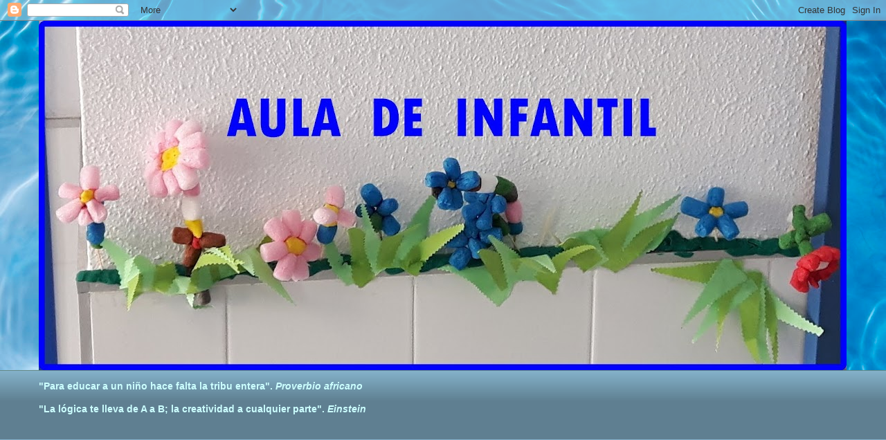

--- FILE ---
content_type: text/html; charset=UTF-8
request_url: http://auladeinfantil-carmen.blogspot.com/2011/09/seno-que-vamos-estudiar-ahora-pero-la.html
body_size: 48321
content:
<!DOCTYPE html>
<html class='v2' dir='ltr' lang='es'>
<head>
<link href='https://www.blogger.com/static/v1/widgets/4128112664-css_bundle_v2.css' rel='stylesheet' type='text/css'/>
<meta content='width=1100' name='viewport'/>
<meta content='text/html; charset=UTF-8' http-equiv='Content-Type'/>
<meta content='blogger' name='generator'/>
<link href='http://auladeinfantil-carmen.blogspot.com/favicon.ico' rel='icon' type='image/x-icon'/>
<link href='http://auladeinfantil-carmen.blogspot.com/2011/09/seno-que-vamos-estudiar-ahora-pero-la.html' rel='canonical'/>
<link rel="alternate" type="application/atom+xml" title="AULA DE INFANTIL - Atom" href="http://auladeinfantil-carmen.blogspot.com/feeds/posts/default" />
<link rel="alternate" type="application/rss+xml" title="AULA DE INFANTIL - RSS" href="http://auladeinfantil-carmen.blogspot.com/feeds/posts/default?alt=rss" />
<link rel="service.post" type="application/atom+xml" title="AULA DE INFANTIL - Atom" href="https://www.blogger.com/feeds/5274282738949722246/posts/default" />

<link rel="alternate" type="application/atom+xml" title="AULA DE INFANTIL - Atom" href="http://auladeinfantil-carmen.blogspot.com/feeds/4657183647359679880/comments/default" />
<!--Can't find substitution for tag [blog.ieCssRetrofitLinks]-->
<meta content='http://auladeinfantil-carmen.blogspot.com/2011/09/seno-que-vamos-estudiar-ahora-pero-la.html' property='og:url'/>
<meta content='SEÑO ¿QUÉ VAMOS A ESTUDIAR AHORA? PERO... LA SEÑO, NO FUE LA ÚNICA QUE CONTESTÓ' property='og:title'/>
<meta content='Blog de educación infantil, vivencias, proyectos de trabajo y recursos educativos' property='og:description'/>
<title>AULA DE INFANTIL: SEÑO &#191;QUÉ VAMOS A ESTUDIAR AHORA? PERO... LA SEÑO, NO FUE LA ÚNICA QUE CONTESTÓ</title>
<style id='page-skin-1' type='text/css'><!--
/*
-----------------------------------------------
Blogger Template Style
Name:     Awesome Inc.
Designer: Tina Chen
URL:      tinachen.org
----------------------------------------------- */
/* Content
----------------------------------------------- */
body {
font: normal normal 14px Arial, Tahoma, Helvetica, FreeSans, sans-serif;
color: #000000;
background: #449FCE url(//themes.googleusercontent.com/image?id=1Yx8_G17Y2iq1fILozyAWpw3LAZeJbkpUPBHtfpEQEFq8iTjs7OGWHGzrzrhHaA_-5r-D) no-repeat fixed top center /* Credit: sbayram (http://www.istockphoto.com/googleimages.php?id=6201476&platform=blogger) */;
}
html body .content-outer {
min-width: 0;
max-width: 100%;
width: 100%;
}
a:link {
text-decoration: none;
color: #32cb28;
}
a:visited {
text-decoration: none;
color: #155911;
}
a:hover {
text-decoration: underline;
color: #32cb28;
}
.body-fauxcolumn-outer .cap-top {
position: absolute;
z-index: 1;
height: 276px;
width: 100%;
background: transparent none repeat-x scroll top left;
_background-image: none;
}
/* Columns
----------------------------------------------- */
.content-inner {
padding: 0;
}
.header-inner .section {
margin: 0 16px;
}
.tabs-inner .section {
margin: 0 16px;
}
.main-inner {
padding-top: 30px;
}
.main-inner .column-center-inner,
.main-inner .column-left-inner,
.main-inner .column-right-inner {
padding: 0 5px;
}
*+html body .main-inner .column-center-inner {
margin-top: -30px;
}
#layout .main-inner .column-center-inner {
margin-top: 0;
}
/* Header
----------------------------------------------- */
.header-outer {
margin: 0 0 0 0;
background: rgba(0, 0, 0, 0) none repeat scroll 0 0;
}
.Header h1 {
font: normal normal 48px Georgia, Utopia, 'Palatino Linotype', Palatino, serif;
color: #000000;
text-shadow: 0 0 -1px #000000;
}
.Header h1 a {
color: #000000;
}
.Header .description {
font: normal normal 20px Georgia, Utopia, 'Palatino Linotype', Palatino, serif;
color: #658986;
}
.header-inner .Header .titlewrapper,
.header-inner .Header .descriptionwrapper {
padding-left: 0;
padding-right: 0;
margin-bottom: 0;
}
.header-inner .Header .titlewrapper {
padding-top: 22px;
}
/* Tabs
----------------------------------------------- */
.tabs-outer {
overflow: hidden;
position: relative;
background: #83b0c8 url(https://resources.blogblog.com/blogblog/data/1kt/awesomeinc/tabs_gradient_light.png) repeat scroll 0 0;
}
#layout .tabs-outer {
overflow: visible;
}
.tabs-cap-top, .tabs-cap-bottom {
position: absolute;
width: 100%;
border-top: 1px solid #658986;
}
.tabs-cap-bottom {
bottom: 0;
}
.tabs-inner .widget li a {
display: inline-block;
margin: 0;
padding: .6em 1.5em;
font: normal normal 13px Arial, Tahoma, Helvetica, FreeSans, sans-serif;
color: #000000;
border-top: 1px solid #658986;
border-bottom: 1px solid #658986;
border-left: 1px solid #658986;
height: 16px;
line-height: 16px;
}
.tabs-inner .widget li:last-child a {
border-right: 1px solid #658986;
}
.tabs-inner .widget li.selected a, .tabs-inner .widget li a:hover {
background: #415762 url(https://resources.blogblog.com/blogblog/data/1kt/awesomeinc/tabs_gradient_light.png) repeat-x scroll 0 -100px;
color: #ffffff;
}
/* Headings
----------------------------------------------- */
h2 {
font: normal bold 14px Arial, Tahoma, Helvetica, FreeSans, sans-serif;
color: #000000;
}
/* Widgets
----------------------------------------------- */
.main-inner .section {
margin: 0 27px;
padding: 0;
}
.main-inner .column-left-outer,
.main-inner .column-right-outer {
margin-top: 0;
}
#layout .main-inner .column-left-outer,
#layout .main-inner .column-right-outer {
margin-top: 0;
}
.main-inner .column-left-inner,
.main-inner .column-right-inner {
background: rgba(0, 0, 0, 0) none repeat 0 0;
-moz-box-shadow: 0 0 0 rgba(0, 0, 0, .2);
-webkit-box-shadow: 0 0 0 rgba(0, 0, 0, .2);
-goog-ms-box-shadow: 0 0 0 rgba(0, 0, 0, .2);
box-shadow: 0 0 0 rgba(0, 0, 0, .2);
-moz-border-radius: 5px;
-webkit-border-radius: 5px;
-goog-ms-border-radius: 5px;
border-radius: 5px;
}
#layout .main-inner .column-left-inner,
#layout .main-inner .column-right-inner {
margin-top: 0;
}
.sidebar .widget {
font: normal normal 14px Arial, Tahoma, Helvetica, FreeSans, sans-serif;
color: #000000;
}
.sidebar .widget a:link {
color: #32cb28;
}
.sidebar .widget a:visited {
color: #155911;
}
.sidebar .widget a:hover {
color: #32cb28;
}
.sidebar .widget h2 {
text-shadow: 0 0 -1px #000000;
}
.main-inner .widget {
background-color: #f7fdfc;
border: 1px solid #209da2;
padding: 0 15px 15px;
margin: 20px -16px;
-moz-box-shadow: 0 0 20px rgba(0, 0, 0, .2);
-webkit-box-shadow: 0 0 20px rgba(0, 0, 0, .2);
-goog-ms-box-shadow: 0 0 20px rgba(0, 0, 0, .2);
box-shadow: 0 0 20px rgba(0, 0, 0, .2);
-moz-border-radius: 5px;
-webkit-border-radius: 5px;
-goog-ms-border-radius: 5px;
border-radius: 5px;
}
.main-inner .widget h2 {
margin: 0 -0;
padding: .6em 0 .5em;
border-bottom: 1px solid rgba(0, 0, 0, 0);
}
.footer-inner .widget h2 {
padding: 0 0 .4em;
border-bottom: 1px solid rgba(0, 0, 0, 0);
}
.main-inner .widget h2 + div, .footer-inner .widget h2 + div {
border-top: 1px solid #209da2;
padding-top: 8px;
}
.main-inner .widget .widget-content {
margin: 0 -0;
padding: 7px 0 0;
}
.main-inner .widget ul, .main-inner .widget #ArchiveList ul.flat {
margin: -8px -15px 0;
padding: 0;
list-style: none;
}
.main-inner .widget #ArchiveList {
margin: -8px 0 0;
}
.main-inner .widget ul li, .main-inner .widget #ArchiveList ul.flat li {
padding: .5em 15px;
text-indent: 0;
color: #5c5c5c;
border-top: 0 solid #209da2;
border-bottom: 1px solid rgba(0, 0, 0, 0);
}
.main-inner .widget #ArchiveList ul li {
padding-top: .25em;
padding-bottom: .25em;
}
.main-inner .widget ul li:first-child, .main-inner .widget #ArchiveList ul.flat li:first-child {
border-top: none;
}
.main-inner .widget ul li:last-child, .main-inner .widget #ArchiveList ul.flat li:last-child {
border-bottom: none;
}
.post-body {
position: relative;
}
.main-inner .widget .post-body ul {
padding: 0 2.5em;
margin: .5em 0;
list-style: disc;
}
.main-inner .widget .post-body ul li {
padding: 0.25em 0;
margin-bottom: .25em;
color: #000000;
border: none;
}
.footer-inner .widget ul {
padding: 0;
list-style: none;
}
.widget .zippy {
color: #5c5c5c;
}
/* Posts
----------------------------------------------- */
body .main-inner .Blog {
padding: 0;
margin-bottom: 1em;
background-color: transparent;
border: none;
-moz-box-shadow: 0 0 0 rgba(0, 0, 0, 0);
-webkit-box-shadow: 0 0 0 rgba(0, 0, 0, 0);
-goog-ms-box-shadow: 0 0 0 rgba(0, 0, 0, 0);
box-shadow: 0 0 0 rgba(0, 0, 0, 0);
}
.main-inner .section:last-child .Blog:last-child {
padding: 0;
margin-bottom: 1em;
}
.main-inner .widget h2.date-header {
margin: 0 -15px 1px;
padding: 0 0 0 0;
font: normal normal 13px Arial, Tahoma, Helvetica, FreeSans, sans-serif;
color: #658986;
background: transparent none no-repeat scroll top left;
border-top: 0 solid #209da2;
border-bottom: 1px solid rgba(0, 0, 0, 0);
-moz-border-radius-topleft: 0;
-moz-border-radius-topright: 0;
-webkit-border-top-left-radius: 0;
-webkit-border-top-right-radius: 0;
border-top-left-radius: 0;
border-top-right-radius: 0;
position: static;
bottom: 100%;
right: 15px;
text-shadow: 0 0 -1px #000000;
}
.main-inner .widget h2.date-header span {
font: normal normal 13px Arial, Tahoma, Helvetica, FreeSans, sans-serif;
display: block;
padding: .5em 15px;
border-left: 0 solid #209da2;
border-right: 0 solid #209da2;
}
.date-outer {
position: relative;
margin: 30px 0 20px;
padding: 0 15px;
background-color: #f7fdfc;
border: 1px solid #209da2;
-moz-box-shadow: 0 0 20px rgba(0, 0, 0, .2);
-webkit-box-shadow: 0 0 20px rgba(0, 0, 0, .2);
-goog-ms-box-shadow: 0 0 20px rgba(0, 0, 0, .2);
box-shadow: 0 0 20px rgba(0, 0, 0, .2);
-moz-border-radius: 5px;
-webkit-border-radius: 5px;
-goog-ms-border-radius: 5px;
border-radius: 5px;
}
.date-outer:first-child {
margin-top: 0;
}
.date-outer:last-child {
margin-bottom: 20px;
-moz-border-radius-bottomleft: 5px;
-moz-border-radius-bottomright: 5px;
-webkit-border-bottom-left-radius: 5px;
-webkit-border-bottom-right-radius: 5px;
-goog-ms-border-bottom-left-radius: 5px;
-goog-ms-border-bottom-right-radius: 5px;
border-bottom-left-radius: 5px;
border-bottom-right-radius: 5px;
}
.date-posts {
margin: 0 -0;
padding: 0 0;
clear: both;
}
.post-outer, .inline-ad {
border-top: 1px solid #209da2;
margin: 0 -0;
padding: 15px 0;
}
.post-outer {
padding-bottom: 10px;
}
.post-outer:first-child {
padding-top: 0;
border-top: none;
}
.post-outer:last-child, .inline-ad:last-child {
border-bottom: none;
}
.post-body {
position: relative;
}
.post-body img {
padding: 8px;
background: #ffffff;
border: 1px solid #c9c9c9;
-moz-box-shadow: 0 0 20px rgba(0, 0, 0, .2);
-webkit-box-shadow: 0 0 20px rgba(0, 0, 0, .2);
box-shadow: 0 0 20px rgba(0, 0, 0, .2);
-moz-border-radius: 5px;
-webkit-border-radius: 5px;
border-radius: 5px;
}
h3.post-title, h4 {
font: normal normal 22px Arial, Tahoma, Helvetica, FreeSans, sans-serif;
color: #449fce;
}
h3.post-title a {
font: normal normal 22px Arial, Tahoma, Helvetica, FreeSans, sans-serif;
color: #449fce;
}
h3.post-title a:hover {
color: #32cb28;
text-decoration: underline;
}
.post-header {
margin: 0 0 1em;
}
.post-body {
line-height: 1.4;
}
.post-outer h2 {
color: #000000;
}
.post-footer {
margin: 1.5em 0 0;
}
#blog-pager {
padding: 15px;
font-size: 120%;
background-color: #f7fdfc;
border: 1px solid #209da2;
-moz-box-shadow: 0 0 20px rgba(0, 0, 0, .2);
-webkit-box-shadow: 0 0 20px rgba(0, 0, 0, .2);
-goog-ms-box-shadow: 0 0 20px rgba(0, 0, 0, .2);
box-shadow: 0 0 20px rgba(0, 0, 0, .2);
-moz-border-radius: 5px;
-webkit-border-radius: 5px;
-goog-ms-border-radius: 5px;
border-radius: 5px;
-moz-border-radius-topleft: 5px;
-moz-border-radius-topright: 5px;
-webkit-border-top-left-radius: 5px;
-webkit-border-top-right-radius: 5px;
-goog-ms-border-top-left-radius: 5px;
-goog-ms-border-top-right-radius: 5px;
border-top-left-radius: 5px;
border-top-right-radius-topright: 5px;
margin-top: 1em;
}
.blog-feeds, .post-feeds {
margin: 1em 0;
text-align: center;
color: #000000;
}
.blog-feeds a, .post-feeds a {
color: #32cb28;
}
.blog-feeds a:visited, .post-feeds a:visited {
color: #155911;
}
.blog-feeds a:hover, .post-feeds a:hover {
color: #32cb28;
}
.post-outer .comments {
margin-top: 2em;
}
/* Comments
----------------------------------------------- */
.comments .comments-content .icon.blog-author {
background-repeat: no-repeat;
background-image: url([data-uri]);
}
.comments .comments-content .loadmore a {
border-top: 1px solid #658986;
border-bottom: 1px solid #658986;
}
.comments .continue {
border-top: 2px solid #658986;
}
/* Footer
----------------------------------------------- */
.footer-outer {
margin: -20px 0 -1px;
padding: 20px 0 0;
color: #000000;
overflow: hidden;
}
.footer-fauxborder-left {
border-top: 1px solid #209da2;
background: #f7fdfc none repeat scroll 0 0;
-moz-box-shadow: 0 0 20px rgba(0, 0, 0, .2);
-webkit-box-shadow: 0 0 20px rgba(0, 0, 0, .2);
-goog-ms-box-shadow: 0 0 20px rgba(0, 0, 0, .2);
box-shadow: 0 0 20px rgba(0, 0, 0, .2);
margin: 0 -20px;
}
/* Mobile
----------------------------------------------- */
body.mobile {
background-size: auto;
}
.mobile .body-fauxcolumn-outer {
background: transparent none repeat scroll top left;
}
*+html body.mobile .main-inner .column-center-inner {
margin-top: 0;
}
.mobile .main-inner .widget {
padding: 0 0 15px;
}
.mobile .main-inner .widget h2 + div,
.mobile .footer-inner .widget h2 + div {
border-top: none;
padding-top: 0;
}
.mobile .footer-inner .widget h2 {
padding: 0.5em 0;
border-bottom: none;
}
.mobile .main-inner .widget .widget-content {
margin: 0;
padding: 7px 0 0;
}
.mobile .main-inner .widget ul,
.mobile .main-inner .widget #ArchiveList ul.flat {
margin: 0 -15px 0;
}
.mobile .main-inner .widget h2.date-header {
right: 0;
}
.mobile .date-header span {
padding: 0.4em 0;
}
.mobile .date-outer:first-child {
margin-bottom: 0;
border: 1px solid #209da2;
-moz-border-radius-topleft: 5px;
-moz-border-radius-topright: 5px;
-webkit-border-top-left-radius: 5px;
-webkit-border-top-right-radius: 5px;
-goog-ms-border-top-left-radius: 5px;
-goog-ms-border-top-right-radius: 5px;
border-top-left-radius: 5px;
border-top-right-radius: 5px;
}
.mobile .date-outer {
border-color: #209da2;
border-width: 0 1px 1px;
}
.mobile .date-outer:last-child {
margin-bottom: 0;
}
.mobile .main-inner {
padding: 0;
}
.mobile .header-inner .section {
margin: 0;
}
.mobile .post-outer, .mobile .inline-ad {
padding: 5px 0;
}
.mobile .tabs-inner .section {
margin: 0 10px;
}
.mobile .main-inner .widget h2 {
margin: 0;
padding: 0;
}
.mobile .main-inner .widget h2.date-header span {
padding: 0;
}
.mobile .main-inner .widget .widget-content {
margin: 0;
padding: 7px 0 0;
}
.mobile #blog-pager {
border: 1px solid transparent;
background: #f7fdfc none repeat scroll 0 0;
}
.mobile .main-inner .column-left-inner,
.mobile .main-inner .column-right-inner {
background: rgba(0, 0, 0, 0) none repeat 0 0;
-moz-box-shadow: none;
-webkit-box-shadow: none;
-goog-ms-box-shadow: none;
box-shadow: none;
}
.mobile .date-posts {
margin: 0;
padding: 0;
}
.mobile .footer-fauxborder-left {
margin: 0;
border-top: inherit;
}
.mobile .main-inner .section:last-child .Blog:last-child {
margin-bottom: 0;
}
.mobile-index-contents {
color: #000000;
}
.mobile .mobile-link-button {
background: #32cb28 url(https://resources.blogblog.com/blogblog/data/1kt/awesomeinc/tabs_gradient_light.png) repeat scroll 0 0;
}
.mobile-link-button a:link, .mobile-link-button a:visited {
color: #ffffff;
}
.mobile .tabs-inner .PageList .widget-content {
background: transparent;
border-top: 1px solid;
border-color: #658986;
color: #000000;
}
.mobile .tabs-inner .PageList .widget-content .pagelist-arrow {
border-left: 1px solid #658986;
}

--></style>
<style id='template-skin-1' type='text/css'><!--
body {
min-width: 1200px;
}
.content-outer, .content-fauxcolumn-outer, .region-inner {
min-width: 1200px;
max-width: 1200px;
_width: 1200px;
}
.main-inner .columns {
padding-left: 270px;
padding-right: 270px;
}
.main-inner .fauxcolumn-center-outer {
left: 270px;
right: 270px;
/* IE6 does not respect left and right together */
_width: expression(this.parentNode.offsetWidth -
parseInt("270px") -
parseInt("270px") + 'px');
}
.main-inner .fauxcolumn-left-outer {
width: 270px;
}
.main-inner .fauxcolumn-right-outer {
width: 270px;
}
.main-inner .column-left-outer {
width: 270px;
right: 100%;
margin-left: -270px;
}
.main-inner .column-right-outer {
width: 270px;
margin-right: -270px;
}
#layout {
min-width: 0;
}
#layout .content-outer {
min-width: 0;
width: 800px;
}
#layout .region-inner {
min-width: 0;
width: auto;
}
body#layout div.add_widget {
padding: 8px;
}
body#layout div.add_widget a {
margin-left: 32px;
}
--></style>
<style>
    body {background-image:url(\/\/themes.googleusercontent.com\/image?id=1Yx8_G17Y2iq1fILozyAWpw3LAZeJbkpUPBHtfpEQEFq8iTjs7OGWHGzrzrhHaA_-5r-D);}
    
@media (max-width: 200px) { body {background-image:url(\/\/themes.googleusercontent.com\/image?id=1Yx8_G17Y2iq1fILozyAWpw3LAZeJbkpUPBHtfpEQEFq8iTjs7OGWHGzrzrhHaA_-5r-D&options=w200);}}
@media (max-width: 400px) and (min-width: 201px) { body {background-image:url(\/\/themes.googleusercontent.com\/image?id=1Yx8_G17Y2iq1fILozyAWpw3LAZeJbkpUPBHtfpEQEFq8iTjs7OGWHGzrzrhHaA_-5r-D&options=w400);}}
@media (max-width: 800px) and (min-width: 401px) { body {background-image:url(\/\/themes.googleusercontent.com\/image?id=1Yx8_G17Y2iq1fILozyAWpw3LAZeJbkpUPBHtfpEQEFq8iTjs7OGWHGzrzrhHaA_-5r-D&options=w800);}}
@media (max-width: 1200px) and (min-width: 801px) { body {background-image:url(\/\/themes.googleusercontent.com\/image?id=1Yx8_G17Y2iq1fILozyAWpw3LAZeJbkpUPBHtfpEQEFq8iTjs7OGWHGzrzrhHaA_-5r-D&options=w1200);}}
/* Last tag covers anything over one higher than the previous max-size cap. */
@media (min-width: 1201px) { body {background-image:url(\/\/themes.googleusercontent.com\/image?id=1Yx8_G17Y2iq1fILozyAWpw3LAZeJbkpUPBHtfpEQEFq8iTjs7OGWHGzrzrhHaA_-5r-D&options=w1600);}}
  </style>
<link href='https://www.blogger.com/dyn-css/authorization.css?targetBlogID=5274282738949722246&amp;zx=708d4c67-69f5-4665-b3b2-8eb32afed874' media='none' onload='if(media!=&#39;all&#39;)media=&#39;all&#39;' rel='stylesheet'/><noscript><link href='https://www.blogger.com/dyn-css/authorization.css?targetBlogID=5274282738949722246&amp;zx=708d4c67-69f5-4665-b3b2-8eb32afed874' rel='stylesheet'/></noscript>
<meta name='google-adsense-platform-account' content='ca-host-pub-1556223355139109'/>
<meta name='google-adsense-platform-domain' content='blogspot.com'/>

</head>
<body class='loading variant-renewable'>
<div class='navbar section' id='navbar' name='Barra de navegación'><div class='widget Navbar' data-version='1' id='Navbar1'><script type="text/javascript">
    function setAttributeOnload(object, attribute, val) {
      if(window.addEventListener) {
        window.addEventListener('load',
          function(){ object[attribute] = val; }, false);
      } else {
        window.attachEvent('onload', function(){ object[attribute] = val; });
      }
    }
  </script>
<div id="navbar-iframe-container"></div>
<script type="text/javascript" src="https://apis.google.com/js/platform.js"></script>
<script type="text/javascript">
      gapi.load("gapi.iframes:gapi.iframes.style.bubble", function() {
        if (gapi.iframes && gapi.iframes.getContext) {
          gapi.iframes.getContext().openChild({
              url: 'https://www.blogger.com/navbar/5274282738949722246?po\x3d4657183647359679880\x26origin\x3dhttp://auladeinfantil-carmen.blogspot.com',
              where: document.getElementById("navbar-iframe-container"),
              id: "navbar-iframe"
          });
        }
      });
    </script><script type="text/javascript">
(function() {
var script = document.createElement('script');
script.type = 'text/javascript';
script.src = '//pagead2.googlesyndication.com/pagead/js/google_top_exp.js';
var head = document.getElementsByTagName('head')[0];
if (head) {
head.appendChild(script);
}})();
</script>
</div></div>
<div class='body-fauxcolumns'>
<div class='fauxcolumn-outer body-fauxcolumn-outer'>
<div class='cap-top'>
<div class='cap-left'></div>
<div class='cap-right'></div>
</div>
<div class='fauxborder-left'>
<div class='fauxborder-right'></div>
<div class='fauxcolumn-inner'>
</div>
</div>
<div class='cap-bottom'>
<div class='cap-left'></div>
<div class='cap-right'></div>
</div>
</div>
</div>
<div class='content'>
<div class='content-fauxcolumns'>
<div class='fauxcolumn-outer content-fauxcolumn-outer'>
<div class='cap-top'>
<div class='cap-left'></div>
<div class='cap-right'></div>
</div>
<div class='fauxborder-left'>
<div class='fauxborder-right'></div>
<div class='fauxcolumn-inner'>
</div>
</div>
<div class='cap-bottom'>
<div class='cap-left'></div>
<div class='cap-right'></div>
</div>
</div>
</div>
<div class='content-outer'>
<div class='content-cap-top cap-top'>
<div class='cap-left'></div>
<div class='cap-right'></div>
</div>
<div class='fauxborder-left content-fauxborder-left'>
<div class='fauxborder-right content-fauxborder-right'></div>
<div class='content-inner'>
<header>
<div class='header-outer'>
<div class='header-cap-top cap-top'>
<div class='cap-left'></div>
<div class='cap-right'></div>
</div>
<div class='fauxborder-left header-fauxborder-left'>
<div class='fauxborder-right header-fauxborder-right'></div>
<div class='region-inner header-inner'>
<div class='header section' id='header' name='Cabecera'><div class='widget Header' data-version='1' id='Header1'>
<div id='header-inner'>
<a href='http://auladeinfantil-carmen.blogspot.com/' style='display: block'>
<img alt='AULA DE INFANTIL' height='505px; ' id='Header1_headerimg' src='https://blogger.googleusercontent.com/img/b/R29vZ2xl/AVvXsEhdWO56r4ECfH1Rfzx2njW9Eb63a49wTkiaVSMq41wuUjhhl-HNXpCMITvhL6ZEFrNiDnO21_N0FF03e7Cx_y0Gk2HExLQRbLcr3oClOGVMaa03i_wmrLQtY-malZc04KoKNy8fjLMoVIG9/s1167/20160610_104935+cabecera.jpg' style='display: block' width='1167px; '/>
</a>
</div>
</div></div>
</div>
</div>
<div class='header-cap-bottom cap-bottom'>
<div class='cap-left'></div>
<div class='cap-right'></div>
</div>
</div>
</header>
<div class='tabs-outer'>
<div class='tabs-cap-top cap-top'>
<div class='cap-left'></div>
<div class='cap-right'></div>
</div>
<div class='fauxborder-left tabs-fauxborder-left'>
<div class='fauxborder-right tabs-fauxborder-right'></div>
<div class='region-inner tabs-inner'>
<div class='tabs section' id='crosscol' name='Multicolumnas'><div class='widget Text' data-version='1' id='Text2'>
<div class='widget-content'>
<p class="MsoNormal"  style="margin-bottom: 0.0001pt;font-size:100%;"><span =""   style="font-size:7;color:#ccffff;"><b>"Para educar a un niño hace falta la tribu entera". <i>Proverbio africano</i></b></span></p><p class="MsoNormal"  style="font-size: 100%; font-style: normal; font-weight: normal; margin-bottom: 0.0001pt;font-size:100%;"><span =""   style="font-size:7;color:#ccffff;"><b>"La lógica te lleva de A a B; la creatividad a cualquier parte". <i>Einstein</i></b></span></p><p class="MsoNormal" size="3" style="font-size: 100%; font-style: normal; font-weight: normal; margin-bottom: 0.0001pt;"><br /></p>
</div>
<div class='clear'></div>
</div><div class='widget Followers' data-version='1' id='Followers1'>
<h2 class='title'>NOS SIGUEN...</h2>
<div class='widget-content'>
<div id='Followers1-wrapper'>
<div style='margin-right:2px;'>
<div><script type="text/javascript" src="https://apis.google.com/js/platform.js"></script>
<div id="followers-iframe-container"></div>
<script type="text/javascript">
    window.followersIframe = null;
    function followersIframeOpen(url) {
      gapi.load("gapi.iframes", function() {
        if (gapi.iframes && gapi.iframes.getContext) {
          window.followersIframe = gapi.iframes.getContext().openChild({
            url: url,
            where: document.getElementById("followers-iframe-container"),
            messageHandlersFilter: gapi.iframes.CROSS_ORIGIN_IFRAMES_FILTER,
            messageHandlers: {
              '_ready': function(obj) {
                window.followersIframe.getIframeEl().height = obj.height;
              },
              'reset': function() {
                window.followersIframe.close();
                followersIframeOpen("https://www.blogger.com/followers/frame/5274282738949722246?colors\x3dCgt0cmFuc3BhcmVudBILdHJhbnNwYXJlbnQaByMwMDAwMDAiByMzMmNiMjgqByNmMmZiZmEyByMwMDAwMDA6ByMwMDAwMDBCByMzMmNiMjhKByM1YzVjNWNSByMzMmNiMjhaC3RyYW5zcGFyZW50\x26pageSize\x3d21\x26hl\x3des\x26origin\x3dhttp://auladeinfantil-carmen.blogspot.com");
              },
              'open': function(url) {
                window.followersIframe.close();
                followersIframeOpen(url);
              }
            }
          });
        }
      });
    }
    followersIframeOpen("https://www.blogger.com/followers/frame/5274282738949722246?colors\x3dCgt0cmFuc3BhcmVudBILdHJhbnNwYXJlbnQaByMwMDAwMDAiByMzMmNiMjgqByNmMmZiZmEyByMwMDAwMDA6ByMwMDAwMDBCByMzMmNiMjhKByM1YzVjNWNSByMzMmNiMjhaC3RyYW5zcGFyZW50\x26pageSize\x3d21\x26hl\x3des\x26origin\x3dhttp://auladeinfantil-carmen.blogspot.com");
  </script></div>
</div>
</div>
<div class='clear'></div>
</div>
</div></div>
<div class='tabs section' id='crosscol-overflow' name='Cross-Column 2'><div class='widget PageList' data-version='1' id='PageList1'>
<h2>PÁGINAS</h2>
<div class='widget-content'>
<ul>
<li>
<a href='http://auladeinfantil-carmen.blogspot.com/'>PRINCIPAL</a>
</li>
<li>
<a href='http://auladeinfantil-carmen.blogspot.com/p/como-leemos-y-escribimos.html'>COMO LEEMOS Y ESCRIBIMOS</a>
</li>
<li>
<a href='http://auladeinfantil-carmen.blogspot.com/p/videos-que-nos-gustan-mucho.html'>VÍDEOS QUE NOS GUSTAN</a>
</li>
<li>
<a href='http://auladeinfantil-carmen.blogspot.com/p/cuentos.html'>CUENTOS</a>
</li>
<li>
<a href='http://auladeinfantil-carmen.blogspot.com/p/derechos-de-la-infancia-recursos.html'>DERECHOS DE LA INFANCIA: RECURSOS</a>
</li>
<li>
<a href='http://auladeinfantil-carmen.blogspot.com/p/pdi-recursos-infantil.html'>PDI: RECURSOS </a>
</li>
<li>
<a href='http://auladeinfantil-carmen.blogspot.com/p/federico-garcia-lorca-recursos.html'>FEDERICO GARCÍA LORCA: RECURSOS</a>
</li>
<li>
<a href='http://auladeinfantil-carmen.blogspot.com/p/dinosaurios-recursos.html'>DINOSAURIOS: RECURSOS</a>
</li>
<li>
<a href='http://auladeinfantil-carmen.blogspot.com/p/recursos-para-trabajar-el-dia-de-la-paz.html'>DÍA DE LA PAZ: RECURSOS</a>
</li>
<li>
<a href='http://auladeinfantil-carmen.blogspot.com/p/recursos-matematicos.html'>RECURSOS MATEMÁTICOS</a>
</li>
</ul>
<div class='clear'></div>
</div>
</div></div>
</div>
</div>
<div class='tabs-cap-bottom cap-bottom'>
<div class='cap-left'></div>
<div class='cap-right'></div>
</div>
</div>
<div class='main-outer'>
<div class='main-cap-top cap-top'>
<div class='cap-left'></div>
<div class='cap-right'></div>
</div>
<div class='fauxborder-left main-fauxborder-left'>
<div class='fauxborder-right main-fauxborder-right'></div>
<div class='region-inner main-inner'>
<div class='columns fauxcolumns'>
<div class='fauxcolumn-outer fauxcolumn-center-outer'>
<div class='cap-top'>
<div class='cap-left'></div>
<div class='cap-right'></div>
</div>
<div class='fauxborder-left'>
<div class='fauxborder-right'></div>
<div class='fauxcolumn-inner'>
</div>
</div>
<div class='cap-bottom'>
<div class='cap-left'></div>
<div class='cap-right'></div>
</div>
</div>
<div class='fauxcolumn-outer fauxcolumn-left-outer'>
<div class='cap-top'>
<div class='cap-left'></div>
<div class='cap-right'></div>
</div>
<div class='fauxborder-left'>
<div class='fauxborder-right'></div>
<div class='fauxcolumn-inner'>
</div>
</div>
<div class='cap-bottom'>
<div class='cap-left'></div>
<div class='cap-right'></div>
</div>
</div>
<div class='fauxcolumn-outer fauxcolumn-right-outer'>
<div class='cap-top'>
<div class='cap-left'></div>
<div class='cap-right'></div>
</div>
<div class='fauxborder-left'>
<div class='fauxborder-right'></div>
<div class='fauxcolumn-inner'>
</div>
</div>
<div class='cap-bottom'>
<div class='cap-left'></div>
<div class='cap-right'></div>
</div>
</div>
<!-- corrects IE6 width calculation -->
<div class='columns-inner'>
<div class='column-center-outer'>
<div class='column-center-inner'>
<div class='main section' id='main' name='Principal'><div class='widget Blog' data-version='1' id='Blog1'>
<div class='blog-posts hfeed'>

          <div class="date-outer">
        
<h2 class='date-header'><span>domingo, 18 de septiembre de 2011</span></h2>

          <div class="date-posts">
        
<div class='post-outer'>
<div class='post hentry uncustomized-post-template' itemprop='blogPost' itemscope='itemscope' itemtype='http://schema.org/BlogPosting'>
<meta content='5274282738949722246' itemprop='blogId'/>
<meta content='4657183647359679880' itemprop='postId'/>
<a name='4657183647359679880'></a>
<h3 class='post-title entry-title' itemprop='name'>
SEÑO &#191;QUÉ VAMOS A ESTUDIAR AHORA? PERO... LA SEÑO, NO FUE LA ÚNICA QUE CONTESTÓ
</h3>
<div class='post-header'>
<div class='post-header-line-1'></div>
</div>
<div class='post-body entry-content' id='post-body-4657183647359679880' itemprop='description articleBody'>
<div style="text-align: justify;"><span class="Apple-style-span" style="color: blue; font-family: 'Trebuchet MS', sans-serif;">El viernes en la Asamblea, después de elegir el libro de la Biblioteca de aula y registrarlo cada cual en su ficha para llevar a casa, comenzamos a charlar sobre los temas que trabajamos y estudiamos el curso pasado y del que mejor se acordaban y con más ganas y entusiasmo era de KANDINSKY. De hecho Elena, espontáneamente preguntó:</span></div><div style="text-align: justify;"><span class="Apple-style-span" style="color: blue; font-family: 'Trebuchet MS', sans-serif;">-&#191;Y cuándo vamos a trabajar a Kandinsky? Me gustó mucho. A lo que algunos contestaron...</span></div><div style="text-align: justify;"><span class="Apple-style-span" style="color: blue; font-family: 'Trebuchet MS', sans-serif;">-Bueno, ahora, estudiamos a otro pintor. Entonces, rápidamente Cristina Sánchez añadió:</span></div><div style="text-align: justify;"><span class="Apple-style-span" style="color: blue; font-family: 'Trebuchet MS', sans-serif;">-O pintora.&nbsp;</span></div><div style="text-align: justify;"><span class="Apple-style-span" style="color: blue; font-family: 'Trebuchet MS', sans-serif;">Como observé que estaban interesadas en saber sobre los temas que podríamos estudiar este curso, decidí lanzar una pregunta:</span></div><div style="text-align: justify;"><span class="Apple-style-span" style="color: blue; font-family: 'Trebuchet MS', sans-serif;">-&#191;Qué temas os gustaría que estudiemos en clase? &#191;&#191;Sobre qué temas os gustaría aprender cosas nuevas??</span></div><div style="text-align: justify;"><span class="Apple-style-span" style="color: blue; font-family: 'Trebuchet MS', sans-serif;">Las respuestas fueron inminentes, ricas, variadas, interesantes, sorprendentes y muy valiosas para organizar la planificación del curso. Así que me dediqué a escuchar y a tomar nota en mi libreta, intentando no perder detalle de sus aportaciones. Participó todo el grupo y algunos, intervinieron en repetidas ocasiones. Aquí os dejo sus ideas de estudio. Estarán escritas en orden de intervención, la primera respuesta, se dijo &nbsp;antes que la segunda separada por comas.</span></div><div style="text-align: justify;"><span class="Apple-style-span" style="color: purple; font-family: 'Trebuchet MS', sans-serif;"><i><b>Pablo M</b></i>: Me gustaría saber más cosas de los Animales de la Selva y también &#191;por qué existe &nbsp; &nbsp; el tabaco? Si es malo, &#191;por qué fuman?</span></div><div style="text-align: justify;"><span class="Apple-style-span" style="color: purple; font-family: 'Trebuchet MS', sans-serif;"><i><b>Elena</b></i>: A mi... yo quiero... &#191;Hawai? o mejor China, mi papá me ha enseñado a comer con palillos y es muy divertido, o &#191;Japón? Seño, &#191;te acuerdas del Tsunami? (Estos dos últimos&nbsp;países&nbsp;son bastante apoyados por el grupo, hay bastante interés por saber cosas de ellos).</span></div><div style="text-align: justify;"><span class="Apple-style-span" style="color: purple; font-family: 'Trebuchet MS', sans-serif;"><b><i>Ainhoa</i></b>: De Sirenitas, yo quiero saber de Sirenitas. Y, también de Perros.</span></div><div style="text-align: justify;"><span class="Apple-style-span" style="color: purple; font-family: 'Trebuchet MS', sans-serif;"><b><i>Andrea del Carmen</i></b>: El Mar me encanta, seño. Quiero saber más cosas.</span></div><div style="text-align: justify;"><span class="Apple-style-span" style="color: purple; font-family: 'Trebuchet MS', sans-serif;"><b><i>Pablo</i></b>: Seño quiero aprender a hacer Magia y a saber cosas de los Tiburones. Me gustan mucho.</span></div><div style="text-align: justify;"><span class="Apple-style-span" style="color: purple; font-family: 'Trebuchet MS', sans-serif;"><b><i>Cristóbal</i></b>: Cómo se llaman Los Peces del Acuario (de Roquetas); Los Tiburones me encantan y las Mantas rayas, también. &#161;&#161;&#161;&#161;Quiero saber muuuuuuchas cosas de ellos!!!!</span></div><div style="text-align: justify;"><span class="Apple-style-span" style="color: purple; font-family: 'Trebuchet MS', sans-serif;"><b><i>la Seño</i></b>: Este curso vamos a conocer y a trabajar a Gustav Klimt, es otro de mis pintores favoritos, y además, se va a celebrar el 150 aniversario de su nacimiento. Pintó con colores sorprendentes en su época y plasmó temas de una sensibilidad&nbsp;conmovedora. Las mujeres de sus cuadros fueron una revelación para su tiempo. &#161;&#161;Creo que os gustará conocerlo!!</span></div><div style="text-align: justify;"><span class="Apple-style-span" style="color: purple; font-family: 'Trebuchet MS', sans-serif;"><b><i>Farouk</i></b>: Sobre América, los gatos y las hormigas.</span></div><div style="text-align: justify;"><span class="Apple-style-span" style="color: purple; font-family: 'Trebuchet MS', sans-serif;"><b><i>Elena</i></b>: &#191;Por qué no podemos ir de excursión a Marte? &#161;&#161;Qué chuli viajar al espacio!! Pero... yo creo que no se puede.</span></div><div style="text-align: justify;"><span class="Apple-style-span" style="color: purple; font-family: 'Trebuchet MS', sans-serif;"><i><b>Andrea del Carmen</b></i>: Mi papá me enseñó Marte con un telescopio</span></div><div style="text-align: justify;"><span class="Apple-style-span" style="color: purple; font-family: 'Trebuchet MS', sans-serif;"><b><i>Beatriz:</i></b> A mi me gustó ver las Estrellas por la noche en el camping. &#191;Por qué brillan tanto? &#191;Por qué se caen algunas y se llaman estrellas fugaces y hay que pedir un deseo? y &#191;qué hay detrás de las Estrellas del cielo?</span></div><div style="text-align: justify;"><span class="Apple-style-span" style="color: purple; font-family: 'Trebuchet MS', sans-serif;"><b><i>Martina</i></b>: Los peces me gustan mucho.</span></div><div style="text-align: justify;"><span class="Apple-style-span" style="color: purple; font-family: 'Trebuchet MS', sans-serif;"><b><i>Nazareth</i></b>: Pero las estrellas no son iguales. Hay estrellas del cielo y estrellas del mar. Yo quiero saber de las Estrellas de Mar.</span></div><div style="text-align: justify;"><span class="Apple-style-span" style="color: purple; font-family: 'Trebuchet MS', sans-serif;"><i style="font-weight: bold;">Diego: </i>Quiero saber cosas del Esqueleto y de los dientes. Y me gustan los Pulpos.</span></div><div style="text-align: justify;"><span class="Apple-style-span" style="color: purple; font-family: 'Trebuchet MS', sans-serif;"><b><i>Carlota</i></b>: Pues yo quiero saber cosas de los Canguros y de los Murciélagos.</span></div><div style="text-align: justify;"><span class="Apple-style-span" style="color: purple; font-family: 'Trebuchet MS', sans-serif;"><b><i>Rubén</i></b>: Yo vi murciélagos en Benidorn, detrás de unos cristales y dentro de una cueva.</span></div><div style="text-align: justify;"><span class="Apple-style-span" style="color: purple; font-family: 'Trebuchet MS', sans-serif;"><b><i>Martina</i></b>: De los perros.</span></div><div style="text-align: justify;"><span class="Apple-style-span" style="color: purple; font-family: 'Trebuchet MS', sans-serif;"><b><i>Fran</i></b>: Pues yo quiero saber cosas de los Muertos, de los que viven debajo de la tierra.</span></div><div style="text-align: justify;"><span class="Apple-style-span" style="color: purple; font-family: 'Trebuchet MS', sans-serif;"><b><i>la seño</i></b>: Pero si están muertos, cómo van a Vivir... debajo de la tierra. Querrás decir que están enterrados &#191;NO?</span></div><div style="text-align: justify;"><span class="Apple-style-span" style="color: purple; font-family: 'Trebuchet MS', sans-serif;"><b><i>Fran</i></b>: No, de los que viven debajo de la tierra y salen por la noche.</span></div><div style="text-align: justify;"><span class="Apple-style-span" style="color: purple; font-family: 'Trebuchet MS', sans-serif;"><b><i>Elena y Pablo M</i></b>: Pero si esos muertos no existen. Fran, esos son de películas.</span></div><div style="text-align: justify;"><span class="Apple-style-span" style="color: purple; font-family: 'Trebuchet MS', sans-serif;"><b><i>Jaime</i></b>: De la vida de Jesús, del que murió en la Cruz.</span></div><div style="text-align: justify;"><span class="Apple-style-span" style="color: purple; font-family: 'Trebuchet MS', sans-serif;"><b><i>La seño</i></b>: Jaime, La seño Loli, la &nbsp;seño de Religión, va a trabajar este tema todo el curso. Así que &nbsp;lo que queráis saber, ella os lo contará con mucho gusto.</span></div><div style="text-align: justify;"><span class="Apple-style-span" style="color: purple; font-family: 'Trebuchet MS', sans-serif;"><b><i>Fran</i></b>: Las Ballenas, &#191;por qué no hay una ballena en el Acuario?</span></div><div style="text-align: justify;"><span class="Apple-style-span" style="color: purple; font-family: 'Trebuchet MS', sans-serif;"><b><i>Ainhoa</i></b>: los Conejos me gustan, son divertidos.</span></div><div style="text-align: justify;"><span class="Apple-style-span" style="color: purple; font-family: 'Trebuchet MS', sans-serif;"><b><i>Anaïs</i></b>: Las serpientes me gustan, son preciosas y brillan mucho. También me&nbsp;gustaría&nbsp;saber cosas de los burros.</span></div><div style="text-align: justify;"><span class="Apple-style-span" style="color: purple; font-family: 'Trebuchet MS', sans-serif;"><b><i>Sofía</i></b>: A mi me gustan las Tortugas y las Mariquitas.&nbsp;</span></div><div style="text-align: justify;"><span class="Apple-style-span" style="color: purple; font-family: 'Trebuchet MS', sans-serif;"><b><i>Cristóbal</i></b>: Pues yo quiero saber &#191;Cuántos tipos de Plantas hay?</span></div><div style="text-align: justify;"><span class="Apple-style-span" style="color: purple; font-family: 'Trebuchet MS', sans-serif;">Cristina: Yo quiero estudiar a una Pintora y &nbsp;saber cosas de los Perros, los Elefantes y las Focas.</span></div><div style="text-align: justify;"><span class="Apple-style-span" style="color: purple; font-family: 'Trebuchet MS', sans-serif;"><b><i>Ana</i></b>: Seño &#191;Qué hay que hacer para ser peluquera? Me gustan las peluquerías, pero también me gustaría saber cosas de los Delfines.</span></div><div style="text-align: justify;"><span class="Apple-style-span" style="color: purple; font-family: 'Trebuchet MS', sans-serif;"><b><i>La seño</i></b>: Si decidimos trabajar este oficio, podríamos ir a un a Peluquería del barrio y que nos lo explicaran, o podríamos invitar a peluqueras o peluqueros a la clase. En&nbsp;fin, ya buscaríamos como solucionar el tema entre todas.&nbsp;</span></div><div style="text-align: justify;"><span class="Apple-style-span" style="color: purple; font-family: 'Trebuchet MS', sans-serif;"><b><i>Beatriz</i></b>: A mi me gustan los Barcos, me ha gustado mucho el barco donde Pablo M. ha hecho el Crucero y &#161;&#161;&#161;Qué grande es!!! y no se ha hundido &#191;Cómo flotan los barcos, Seño?</span></div><div style="text-align: justify;"><span class="Apple-style-span" style="color: purple; font-family: 'Trebuchet MS', sans-serif;"><b><i>Cristina García</i></b>: Quiero saber cosas de los Caballos y las Jirafas.</span></div><div style="text-align: justify;"><span class="Apple-style-span" style="color: purple; font-family: 'Trebuchet MS', sans-serif;"><b><i>Rubén</i></b>: Yo quiero Los piratas.</span></div><div style="text-align: justify;"><span class="Apple-style-span" style="color: purple; font-family: 'Trebuchet MS', sans-serif;"><b><i>La seño</i></b>: Ya trabajamos sobre los piratas cuando teníais 3 años. &#191;Os acordáis? Pero bueno, yo lo punto aquí.</span></div><div style="text-align: justify;"><span class="Apple-style-span" style="color: purple; font-family: 'Trebuchet MS', sans-serif;"><b><i>Andrea</i></b>: De Las Tortugas de Mar quiero saber cosas. Yo tengo tortugas de tierra.</span></div><div style="text-align: justify;"><span class="Apple-style-span" style="color: purple; font-family: 'Trebuchet MS', sans-serif;"><b><i>Elena</i></b>: Seño, &#191;Por qué no tenemos móviles del techo como en &nbsp;otras clases hay? Me gustaría mucho, estaría más bonita y además, podemos hacerlos.</span></div><div style="text-align: justify;"><span class="Apple-style-span" style="color: purple; font-family: 'Trebuchet MS', sans-serif;"><b><i>La seño</i></b>: Me parece una buena idea, igual que todas las que habéis dicho. Son tantas... que tengo que estudiarlas con detenimiento, establecer relaciones, buscar semejanzas y diferencias, etc. Cuando los clasifiquemos, podremos hacer un listado de los temas que trabajaremos este año y los anotemos en el calendario para ver cuando los trabajaríamos. Planificaríamos nuestro trabajo a lo largo del curso. &#161;&#161;&#161;Gracias por vuestra colaboración!!!</span></div><div style="text-align: justify;"><span class="Apple-style-span" style="color: purple; font-family: 'Trebuchet MS', sans-serif;"><br />
</span></div><div style="text-align: justify;"><span class="Apple-style-span" style="color: blue; font-family: 'Trebuchet MS', sans-serif;">Cuando acabamos de &nbsp;recoger las ideas que aportaron, yo les leí sus intervenciones para que fueran más conscientes de los temas y hacer una primera reflexión sobre los mismos. Así que vimos varias cosas, aunque seguiremos con el análisis la próxima semana:</span></div><div style="text-align: justify;"><span class="Apple-style-span" style="color: blue; font-family: 'Trebuchet MS', sans-serif;">--Los temas de animales les entusiasman. Quieren saber cosas sobre diferentes animales de diferentes especies, ecosistemas, etc.</span></div><div style="text-align: justify;"><span class="Apple-style-span" style="color: blue; font-family: 'Trebuchet MS', sans-serif;">--Los temas "mágicos" sorprendentes: magia, experimentos, personajes ficticios... le atraen muchísimos.</span></div><div style="text-align: justify;"><span class="Apple-style-span" style="color: blue; font-family: 'Trebuchet MS', sans-serif;">--Los temas de contenido muy lejano, también:&nbsp;Países&nbsp;del mundo, las estrellas, los planetas, el universo...</span></div><div style="text-align: justify;"><span class="Apple-style-span" style="color: blue; font-family: 'Trebuchet MS', sans-serif;">--Los temas relacionados con grandes cantidades, despierta su interés y su curiosidad.</span></div><div style="text-align: justify;"><span class="Apple-style-span" style="color: blue; font-family: 'Trebuchet MS', sans-serif;">--La pintura, la escultura, la construcción,etc., les encantan.</span></div><div style="text-align: justify;"><span class="Apple-style-span" style="color: blue; font-family: 'Trebuchet MS', sans-serif;">--Los temas que no comprenden, como la muerte.</span></div><div style="text-align: justify;"><span class="Apple-style-span" style="color: blue; font-family: 'Trebuchet MS', sans-serif;">--Etc.</span></div><div style="text-align: justify;"><span class="Apple-style-span" style="color: blue; font-family: 'Trebuchet MS', sans-serif;"><br />
</span></div><div style="text-align: justify;"><span class="Apple-style-span" style="color: blue; font-family: 'Trebuchet MS', sans-serif;">El lunes seguiremos reorganizando entre todos los temas y eligiendo el primero. Ya os contaré. Pero lo que quiero que quede claro es que las respuestas de los niños y las niñas son importantes y sorprendentes para canalizar nuestra labor y hacer que los aprendizajes sean lo más significativos posible. Por ello hay que dar la palabra a las niñas y a los niños y las maestras debemos escuchar más y mejor al grupo y, sobre todo, hablar lo justo y necesario. Cuando esto se produce, surgen ideas de trabajo, soluciones, preguntas interesantes, ganas de involucrarse, etc., como lo que surgió el viernes en mi clase y entre todas contestamos.</span></div>
<div style='clear: both;'></div>
</div>
<div class='post-footer'>
<div class='post-footer-line post-footer-line-1'>
<span class='post-author vcard'>
Publicado por
<span class='fn' itemprop='author' itemscope='itemscope' itemtype='http://schema.org/Person'>
<meta content='https://www.blogger.com/profile/07286294996406311192' itemprop='url'/>
<a class='g-profile' href='https://www.blogger.com/profile/07286294996406311192' rel='author' title='author profile'>
<span itemprop='name'>Carmen</span>
</a>
</span>
</span>
<span class='post-timestamp'>
en
<meta content='http://auladeinfantil-carmen.blogspot.com/2011/09/seno-que-vamos-estudiar-ahora-pero-la.html' itemprop='url'/>
<a class='timestamp-link' href='http://auladeinfantil-carmen.blogspot.com/2011/09/seno-que-vamos-estudiar-ahora-pero-la.html' rel='bookmark' title='permanent link'><abbr class='published' itemprop='datePublished' title='2011-09-18T14:28:00+02:00'>14:28</abbr></a>
</span>
<span class='post-comment-link'>
</span>
<span class='post-icons'>
<span class='item-action'>
<a href='https://www.blogger.com/email-post/5274282738949722246/4657183647359679880' title='Enviar entrada por correo electrónico'>
<img alt='' class='icon-action' height='13' src='https://resources.blogblog.com/img/icon18_email.gif' width='18'/>
</a>
</span>
<span class='item-control blog-admin pid-1936012664'>
<a href='https://www.blogger.com/post-edit.g?blogID=5274282738949722246&postID=4657183647359679880&from=pencil' title='Editar entrada'>
<img alt='' class='icon-action' height='18' src='https://resources.blogblog.com/img/icon18_edit_allbkg.gif' width='18'/>
</a>
</span>
</span>
<div class='post-share-buttons goog-inline-block'>
<a class='goog-inline-block share-button sb-email' href='https://www.blogger.com/share-post.g?blogID=5274282738949722246&postID=4657183647359679880&target=email' target='_blank' title='Enviar por correo electrónico'><span class='share-button-link-text'>Enviar por correo electrónico</span></a><a class='goog-inline-block share-button sb-blog' href='https://www.blogger.com/share-post.g?blogID=5274282738949722246&postID=4657183647359679880&target=blog' onclick='window.open(this.href, "_blank", "height=270,width=475"); return false;' target='_blank' title='Escribe un blog'><span class='share-button-link-text'>Escribe un blog</span></a><a class='goog-inline-block share-button sb-twitter' href='https://www.blogger.com/share-post.g?blogID=5274282738949722246&postID=4657183647359679880&target=twitter' target='_blank' title='Compartir en X'><span class='share-button-link-text'>Compartir en X</span></a><a class='goog-inline-block share-button sb-facebook' href='https://www.blogger.com/share-post.g?blogID=5274282738949722246&postID=4657183647359679880&target=facebook' onclick='window.open(this.href, "_blank", "height=430,width=640"); return false;' target='_blank' title='Compartir con Facebook'><span class='share-button-link-text'>Compartir con Facebook</span></a><a class='goog-inline-block share-button sb-pinterest' href='https://www.blogger.com/share-post.g?blogID=5274282738949722246&postID=4657183647359679880&target=pinterest' target='_blank' title='Compartir en Pinterest'><span class='share-button-link-text'>Compartir en Pinterest</span></a>
</div>
</div>
<div class='post-footer-line post-footer-line-2'>
<span class='post-labels'>
Etiquetas:
<a href='http://auladeinfantil-carmen.blogspot.com/search/label/asamblea' rel='tag'>asamblea</a>,
<a href='http://auladeinfantil-carmen.blogspot.com/search/label/detecci%C3%B3n%20de%20ideas' rel='tag'>detección de ideas</a>,
<a href='http://auladeinfantil-carmen.blogspot.com/search/label/intereses' rel='tag'>intereses</a>
</span>
</div>
<div class='post-footer-line post-footer-line-3'>
<span class='post-location'>
</span>
</div>
</div>
</div>
<div class='comments' id='comments'>
<a name='comments'></a>
<h4>7 comentarios:</h4>
<div class='comments-content'>
<script async='async' src='' type='text/javascript'></script>
<script type='text/javascript'>
    (function() {
      var items = null;
      var msgs = null;
      var config = {};

// <![CDATA[
      var cursor = null;
      if (items && items.length > 0) {
        cursor = parseInt(items[items.length - 1].timestamp) + 1;
      }

      var bodyFromEntry = function(entry) {
        var text = (entry &&
                    ((entry.content && entry.content.$t) ||
                     (entry.summary && entry.summary.$t))) ||
            '';
        if (entry && entry.gd$extendedProperty) {
          for (var k in entry.gd$extendedProperty) {
            if (entry.gd$extendedProperty[k].name == 'blogger.contentRemoved') {
              return '<span class="deleted-comment">' + text + '</span>';
            }
          }
        }
        return text;
      }

      var parse = function(data) {
        cursor = null;
        var comments = [];
        if (data && data.feed && data.feed.entry) {
          for (var i = 0, entry; entry = data.feed.entry[i]; i++) {
            var comment = {};
            // comment ID, parsed out of the original id format
            var id = /blog-(\d+).post-(\d+)/.exec(entry.id.$t);
            comment.id = id ? id[2] : null;
            comment.body = bodyFromEntry(entry);
            comment.timestamp = Date.parse(entry.published.$t) + '';
            if (entry.author && entry.author.constructor === Array) {
              var auth = entry.author[0];
              if (auth) {
                comment.author = {
                  name: (auth.name ? auth.name.$t : undefined),
                  profileUrl: (auth.uri ? auth.uri.$t : undefined),
                  avatarUrl: (auth.gd$image ? auth.gd$image.src : undefined)
                };
              }
            }
            if (entry.link) {
              if (entry.link[2]) {
                comment.link = comment.permalink = entry.link[2].href;
              }
              if (entry.link[3]) {
                var pid = /.*comments\/default\/(\d+)\?.*/.exec(entry.link[3].href);
                if (pid && pid[1]) {
                  comment.parentId = pid[1];
                }
              }
            }
            comment.deleteclass = 'item-control blog-admin';
            if (entry.gd$extendedProperty) {
              for (var k in entry.gd$extendedProperty) {
                if (entry.gd$extendedProperty[k].name == 'blogger.itemClass') {
                  comment.deleteclass += ' ' + entry.gd$extendedProperty[k].value;
                } else if (entry.gd$extendedProperty[k].name == 'blogger.displayTime') {
                  comment.displayTime = entry.gd$extendedProperty[k].value;
                }
              }
            }
            comments.push(comment);
          }
        }
        return comments;
      };

      var paginator = function(callback) {
        if (hasMore()) {
          var url = config.feed + '?alt=json&v=2&orderby=published&reverse=false&max-results=50';
          if (cursor) {
            url += '&published-min=' + new Date(cursor).toISOString();
          }
          window.bloggercomments = function(data) {
            var parsed = parse(data);
            cursor = parsed.length < 50 ? null
                : parseInt(parsed[parsed.length - 1].timestamp) + 1
            callback(parsed);
            window.bloggercomments = null;
          }
          url += '&callback=bloggercomments';
          var script = document.createElement('script');
          script.type = 'text/javascript';
          script.src = url;
          document.getElementsByTagName('head')[0].appendChild(script);
        }
      };
      var hasMore = function() {
        return !!cursor;
      };
      var getMeta = function(key, comment) {
        if ('iswriter' == key) {
          var matches = !!comment.author
              && comment.author.name == config.authorName
              && comment.author.profileUrl == config.authorUrl;
          return matches ? 'true' : '';
        } else if ('deletelink' == key) {
          return config.baseUri + '/comment/delete/'
               + config.blogId + '/' + comment.id;
        } else if ('deleteclass' == key) {
          return comment.deleteclass;
        }
        return '';
      };

      var replybox = null;
      var replyUrlParts = null;
      var replyParent = undefined;

      var onReply = function(commentId, domId) {
        if (replybox == null) {
          // lazily cache replybox, and adjust to suit this style:
          replybox = document.getElementById('comment-editor');
          if (replybox != null) {
            replybox.height = '250px';
            replybox.style.display = 'block';
            replyUrlParts = replybox.src.split('#');
          }
        }
        if (replybox && (commentId !== replyParent)) {
          replybox.src = '';
          document.getElementById(domId).insertBefore(replybox, null);
          replybox.src = replyUrlParts[0]
              + (commentId ? '&parentID=' + commentId : '')
              + '#' + replyUrlParts[1];
          replyParent = commentId;
        }
      };

      var hash = (window.location.hash || '#').substring(1);
      var startThread, targetComment;
      if (/^comment-form_/.test(hash)) {
        startThread = hash.substring('comment-form_'.length);
      } else if (/^c[0-9]+$/.test(hash)) {
        targetComment = hash.substring(1);
      }

      // Configure commenting API:
      var configJso = {
        'maxDepth': config.maxThreadDepth
      };
      var provider = {
        'id': config.postId,
        'data': items,
        'loadNext': paginator,
        'hasMore': hasMore,
        'getMeta': getMeta,
        'onReply': onReply,
        'rendered': true,
        'initComment': targetComment,
        'initReplyThread': startThread,
        'config': configJso,
        'messages': msgs
      };

      var render = function() {
        if (window.goog && window.goog.comments) {
          var holder = document.getElementById('comment-holder');
          window.goog.comments.render(holder, provider);
        }
      };

      // render now, or queue to render when library loads:
      if (window.goog && window.goog.comments) {
        render();
      } else {
        window.goog = window.goog || {};
        window.goog.comments = window.goog.comments || {};
        window.goog.comments.loadQueue = window.goog.comments.loadQueue || [];
        window.goog.comments.loadQueue.push(render);
      }
    })();
// ]]>
  </script>
<div id='comment-holder'>
<div class="comment-thread toplevel-thread"><ol id="top-ra"><li class="comment" id="c1508275458696871093"><div class="avatar-image-container"><img src="//blogger.googleusercontent.com/img/b/R29vZ2xl/AVvXsEikCt5RblivqVsKim-pXQOxXYAkkXXpVbGLpUtQlwKoTkbc7B5LobavNjbB3gB-DL4QztorSeAXFbKTrsDo04jrgN71Nn7u1uT_c5jTJxjpB2yw81r1zmlxOkqIFooGjes/s45-c/*" alt=""/></div><div class="comment-block"><div class="comment-header"><cite class="user"><a href="https://www.blogger.com/profile/14283157318001474810" rel="nofollow">Miren</a></cite><span class="icon user "></span><span class="datetime secondary-text"><a rel="nofollow" href="http://auladeinfantil-carmen.blogspot.com/2011/09/seno-que-vamos-estudiar-ahora-pero-la.html?showComment=1316363109187#c1508275458696871093">18 de septiembre de 2011, 18:25</a></span></div><p class="comment-content">Me ha encantado, es increible si se les deja hablar todo lo que pueden aportar. Un saludo</p><span class="comment-actions secondary-text"><a class="comment-reply" target="_self" data-comment-id="1508275458696871093">Responder</a><span class="item-control blog-admin blog-admin pid-475680797"><a target="_self" href="https://www.blogger.com/comment/delete/5274282738949722246/1508275458696871093">Eliminar</a></span></span></div><div class="comment-replies"><div id="c1508275458696871093-rt" class="comment-thread inline-thread hidden"><span class="thread-toggle thread-expanded"><span class="thread-arrow"></span><span class="thread-count"><a target="_self">Respuestas</a></span></span><ol id="c1508275458696871093-ra" class="thread-chrome thread-expanded"><div></div><div id="c1508275458696871093-continue" class="continue"><a class="comment-reply" target="_self" data-comment-id="1508275458696871093">Responder</a></div></ol></div></div><div class="comment-replybox-single" id="c1508275458696871093-ce"></div></li><li class="comment" id="c6317090516144644608"><div class="avatar-image-container"><img src="//www.blogger.com/img/blogger_logo_round_35.png" alt=""/></div><div class="comment-block"><div class="comment-header"><cite class="user"><a href="https://www.blogger.com/profile/05368635377149427885" rel="nofollow">Ana Martínez</a></cite><span class="icon user "></span><span class="datetime secondary-text"><a rel="nofollow" href="http://auladeinfantil-carmen.blogspot.com/2011/09/seno-que-vamos-estudiar-ahora-pero-la.html?showComment=1316372618716#c6317090516144644608">18 de septiembre de 2011, 21:03</a></span></div><p class="comment-content">Me han dejado... &#161;alucinada! Hay que ver todo lo que se les ha ocurrido! &#161;Genial! Debes de estar encantada con ellos. Un besiño.</p><span class="comment-actions secondary-text"><a class="comment-reply" target="_self" data-comment-id="6317090516144644608">Responder</a><span class="item-control blog-admin blog-admin pid-2038093074"><a target="_self" href="https://www.blogger.com/comment/delete/5274282738949722246/6317090516144644608">Eliminar</a></span></span></div><div class="comment-replies"><div id="c6317090516144644608-rt" class="comment-thread inline-thread hidden"><span class="thread-toggle thread-expanded"><span class="thread-arrow"></span><span class="thread-count"><a target="_self">Respuestas</a></span></span><ol id="c6317090516144644608-ra" class="thread-chrome thread-expanded"><div></div><div id="c6317090516144644608-continue" class="continue"><a class="comment-reply" target="_self" data-comment-id="6317090516144644608">Responder</a></div></ol></div></div><div class="comment-replybox-single" id="c6317090516144644608-ce"></div></li><li class="comment" id="c4344147919592033913"><div class="avatar-image-container"><img src="//www.blogger.com/img/blogger_logo_round_35.png" alt=""/></div><div class="comment-block"><div class="comment-header"><cite class="user"><a href="https://www.blogger.com/profile/03737966220996605487" rel="nofollow">Noelia Martín.</a></cite><span class="icon user "></span><span class="datetime secondary-text"><a rel="nofollow" href="http://auladeinfantil-carmen.blogspot.com/2011/09/seno-que-vamos-estudiar-ahora-pero-la.html?showComment=1316452874266#c4344147919592033913">19 de septiembre de 2011, 19:21</a></span></div><p class="comment-content">&#161;&#161;Madre mía Carmen!!<br>&#161;&#161;Qué asamblea más productiva!!<br>La estaba imaginando como si la estuviese viendo por un &quot;agujerito&quot;<br>jajaja.<br>Me ha gustado mucho esta entrada.<br>:)</p><span class="comment-actions secondary-text"><a class="comment-reply" target="_self" data-comment-id="4344147919592033913">Responder</a><span class="item-control blog-admin blog-admin pid-227773974"><a target="_self" href="https://www.blogger.com/comment/delete/5274282738949722246/4344147919592033913">Eliminar</a></span></span></div><div class="comment-replies"><div id="c4344147919592033913-rt" class="comment-thread inline-thread hidden"><span class="thread-toggle thread-expanded"><span class="thread-arrow"></span><span class="thread-count"><a target="_self">Respuestas</a></span></span><ol id="c4344147919592033913-ra" class="thread-chrome thread-expanded"><div></div><div id="c4344147919592033913-continue" class="continue"><a class="comment-reply" target="_self" data-comment-id="4344147919592033913">Responder</a></div></ol></div></div><div class="comment-replybox-single" id="c4344147919592033913-ce"></div></li><li class="comment" id="c800160596096462853"><div class="avatar-image-container"><img src="//blogger.googleusercontent.com/img/b/R29vZ2xl/AVvXsEiowSYooZ0jSjuaHLTm26GrOlI_qAOJkaucz8RbYv8yLAby-Vv0LyXkYMB4oO8Fh3wZmBCmy4tiB9z5X9ARxhVQdLdTswesbBTlolxIW-Ds11ZCOUQbkfNjqb8fm-dD-Q/s45-c/42768006-3d0c-46e6-aea9-c09870387e8e.jpg" alt=""/></div><div class="comment-block"><div class="comment-header"><cite class="user"><a href="https://www.blogger.com/profile/07286294996406311192" rel="nofollow">Carmen</a></cite><span class="icon user blog-author"></span><span class="datetime secondary-text"><a rel="nofollow" href="http://auladeinfantil-carmen.blogspot.com/2011/09/seno-que-vamos-estudiar-ahora-pero-la.html?showComment=1316461654273#c800160596096462853">19 de septiembre de 2011, 21:47</a></span></div><p class="comment-content">Gracias a todas. Y si, estoy encantada con mis personitas. Sienten interés por temas fantásticos y muy atractivos e interesantes, y qué decir de las preguntas que han hecho. Está claro que habrá que ir dándoles respuesta poco a poco y habrá que ir involucrándoles para encontrarlas.<br>Agruparemos temas, estableceremos relaciones en ellos, organizaremos contenidos y los priorizaremos. Tenemos todo un curso. Pero aquí hay mucha sustancia.<br>Un abrazo.</p><span class="comment-actions secondary-text"><a class="comment-reply" target="_self" data-comment-id="800160596096462853">Responder</a><span class="item-control blog-admin blog-admin pid-1936012664"><a target="_self" href="https://www.blogger.com/comment/delete/5274282738949722246/800160596096462853">Eliminar</a></span></span></div><div class="comment-replies"><div id="c800160596096462853-rt" class="comment-thread inline-thread hidden"><span class="thread-toggle thread-expanded"><span class="thread-arrow"></span><span class="thread-count"><a target="_self">Respuestas</a></span></span><ol id="c800160596096462853-ra" class="thread-chrome thread-expanded"><div></div><div id="c800160596096462853-continue" class="continue"><a class="comment-reply" target="_self" data-comment-id="800160596096462853">Responder</a></div></ol></div></div><div class="comment-replybox-single" id="c800160596096462853-ce"></div></li><li class="comment" id="c943058700668141592"><div class="avatar-image-container"><img src="//blogger.googleusercontent.com/img/b/R29vZ2xl/AVvXsEgZUI-KMsC0fs5ByVeOyoKVBwiE45OvnXPoB1r8K5yDjtj98nfXixfC170dAt8aiDK-BAH4f3AoT_z7sglBaiJ5GAhGsgVxsM0xZIt7U7j860kFU6hbo0YFzTanDNLVUA/s45-c/11925721_1482505572058465_1640571988_a.jpg" alt=""/></div><div class="comment-block"><div class="comment-header"><cite class="user"><a href="https://www.blogger.com/profile/00952412682722805876" rel="nofollow">Silvia</a></cite><span class="icon user "></span><span class="datetime secondary-text"><a rel="nofollow" href="http://auladeinfantil-carmen.blogspot.com/2011/09/seno-que-vamos-estudiar-ahora-pero-la.html?showComment=1316709795108#c943058700668141592">22 de septiembre de 2011, 18:43</a></span></div><p class="comment-content">EL mundo más apasionante:  la mente de un niño o de una niña.  Cuantas preguntas, cuantos enigmas, cuanto interés... Está todo por descubrir. <br>Es maravilloso poder estar junto a ellos descubrir también nosotros cada día todo lo que tienen ahí dentro para regalar.<br>Un beso enorme.</p><span class="comment-actions secondary-text"><a class="comment-reply" target="_self" data-comment-id="943058700668141592">Responder</a><span class="item-control blog-admin blog-admin pid-1354419433"><a target="_self" href="https://www.blogger.com/comment/delete/5274282738949722246/943058700668141592">Eliminar</a></span></span></div><div class="comment-replies"><div id="c943058700668141592-rt" class="comment-thread inline-thread hidden"><span class="thread-toggle thread-expanded"><span class="thread-arrow"></span><span class="thread-count"><a target="_self">Respuestas</a></span></span><ol id="c943058700668141592-ra" class="thread-chrome thread-expanded"><div></div><div id="c943058700668141592-continue" class="continue"><a class="comment-reply" target="_self" data-comment-id="943058700668141592">Responder</a></div></ol></div></div><div class="comment-replybox-single" id="c943058700668141592-ce"></div></li><li class="comment" id="c2474048518909549086"><div class="avatar-image-container"><img src="//blogger.googleusercontent.com/img/b/R29vZ2xl/AVvXsEiowSYooZ0jSjuaHLTm26GrOlI_qAOJkaucz8RbYv8yLAby-Vv0LyXkYMB4oO8Fh3wZmBCmy4tiB9z5X9ARxhVQdLdTswesbBTlolxIW-Ds11ZCOUQbkfNjqb8fm-dD-Q/s45-c/42768006-3d0c-46e6-aea9-c09870387e8e.jpg" alt=""/></div><div class="comment-block"><div class="comment-header"><cite class="user"><a href="https://www.blogger.com/profile/07286294996406311192" rel="nofollow">Carmen</a></cite><span class="icon user blog-author"></span><span class="datetime secondary-text"><a rel="nofollow" href="http://auladeinfantil-carmen.blogspot.com/2011/09/seno-que-vamos-estudiar-ahora-pero-la.html?showComment=1316711626087#c2474048518909549086">22 de septiembre de 2011, 19:13</a></span></div><p class="comment-content">Espero poder ayudarles a aprender y poder dar respuesta a todas sus inquietudes y preguntas. Aprender juntos, descubrir juntas, sorprendernos juntos... Me hace disfrutar.<br>Muchas gracias Silvia por tus palabras.</p><span class="comment-actions secondary-text"><a class="comment-reply" target="_self" data-comment-id="2474048518909549086">Responder</a><span class="item-control blog-admin blog-admin pid-1936012664"><a target="_self" href="https://www.blogger.com/comment/delete/5274282738949722246/2474048518909549086">Eliminar</a></span></span></div><div class="comment-replies"><div id="c2474048518909549086-rt" class="comment-thread inline-thread hidden"><span class="thread-toggle thread-expanded"><span class="thread-arrow"></span><span class="thread-count"><a target="_self">Respuestas</a></span></span><ol id="c2474048518909549086-ra" class="thread-chrome thread-expanded"><div></div><div id="c2474048518909549086-continue" class="continue"><a class="comment-reply" target="_self" data-comment-id="2474048518909549086">Responder</a></div></ol></div></div><div class="comment-replybox-single" id="c2474048518909549086-ce"></div></li><li class="comment" id="c5104406421227860601"><div class="avatar-image-container"><img src="//blogger.googleusercontent.com/img/b/R29vZ2xl/AVvXsEgs9fnQXffLD3jJ9M0M7uFBCUviK8zCD2mjRTyGfmO8WgLgUtIA-LO0pllrP7vUtbWmp23te_bGIUAJQW7kgLJxbz6mgiTmNkwKmnEOjAIppnA3GzHDnNCmIcHsaLpNQA/s45-c/IMG_0048.JPG" alt=""/></div><div class="comment-block"><div class="comment-header"><cite class="user"><a href="https://www.blogger.com/profile/15229891887316634618" rel="nofollow">Espicanet</a></cite><span class="icon user "></span><span class="datetime secondary-text"><a rel="nofollow" href="http://auladeinfantil-carmen.blogspot.com/2011/09/seno-que-vamos-estudiar-ahora-pero-la.html?showComment=1317421582371#c5104406421227860601">1 de octubre de 2011, 0:26</a></span></div><p class="comment-content">Que envidia me dan las niñas y niños de tu aula que tienen la oportunidad de hablar, construir... y sobre todo que una persona como su maestra &quot;los escuche&quot; y les de la palabra. Ojalá esta forma de entender el aprendizaje y de gestionar la vida del aula fuera un virus extremadamente contagioso y que todas y cada una de las aulas de infantil &quot;quedaran contagiadas&quot;. <br>Gracias por compartirlos.</p><span class="comment-actions secondary-text"><a class="comment-reply" target="_self" data-comment-id="5104406421227860601">Responder</a><span class="item-control blog-admin blog-admin pid-1616188004"><a target="_self" href="https://www.blogger.com/comment/delete/5274282738949722246/5104406421227860601">Eliminar</a></span></span></div><div class="comment-replies"><div id="c5104406421227860601-rt" class="comment-thread inline-thread hidden"><span class="thread-toggle thread-expanded"><span class="thread-arrow"></span><span class="thread-count"><a target="_self">Respuestas</a></span></span><ol id="c5104406421227860601-ra" class="thread-chrome thread-expanded"><div></div><div id="c5104406421227860601-continue" class="continue"><a class="comment-reply" target="_self" data-comment-id="5104406421227860601">Responder</a></div></ol></div></div><div class="comment-replybox-single" id="c5104406421227860601-ce"></div></li></ol><div id="top-continue" class="continue"><a class="comment-reply" target="_self">Añadir comentario</a></div><div class="comment-replybox-thread" id="top-ce"></div><div class="loadmore hidden" data-post-id="4657183647359679880"><a target="_self">Cargar más...</a></div></div>
</div>
</div>
<p class='comment-footer'>
<div class='comment-form'>
<a name='comment-form'></a>
<p>
</p>
<a href='https://www.blogger.com/comment/frame/5274282738949722246?po=4657183647359679880&hl=es&saa=85391&origin=http://auladeinfantil-carmen.blogspot.com' id='comment-editor-src'></a>
<iframe allowtransparency='true' class='blogger-iframe-colorize blogger-comment-from-post' frameborder='0' height='410px' id='comment-editor' name='comment-editor' src='' width='100%'></iframe>
<script src='https://www.blogger.com/static/v1/jsbin/4212676325-comment_from_post_iframe.js' type='text/javascript'></script>
<script type='text/javascript'>
      BLOG_CMT_createIframe('https://www.blogger.com/rpc_relay.html');
    </script>
</div>
</p>
<div id='backlinks-container'>
<div id='Blog1_backlinks-container'>
</div>
</div>
</div>
</div>

        </div></div>
      
</div>
<div class='blog-pager' id='blog-pager'>
<span id='blog-pager-newer-link'>
<a class='blog-pager-newer-link' href='http://auladeinfantil-carmen.blogspot.com/2011/10/segun-coogle-aula-de-infantil-esta.html' id='Blog1_blog-pager-newer-link' title='Entrada más reciente'>Entrada más reciente</a>
</span>
<span id='blog-pager-older-link'>
<a class='blog-pager-older-link' href='http://auladeinfantil-carmen.blogspot.com/2011/09/algunas-de-las-actividades-en-la.html' id='Blog1_blog-pager-older-link' title='Entrada antigua'>Entrada antigua</a>
</span>
<a class='home-link' href='http://auladeinfantil-carmen.blogspot.com/'>Inicio</a>
</div>
<div class='clear'></div>
<div class='post-feeds'>
<div class='feed-links'>
Suscribirse a:
<a class='feed-link' href='http://auladeinfantil-carmen.blogspot.com/feeds/4657183647359679880/comments/default' target='_blank' type='application/atom+xml'>Enviar comentarios (Atom)</a>
</div>
</div>
</div></div>
</div>
</div>
<div class='column-left-outer'>
<div class='column-left-inner'>
<aside>
<div class='sidebar section' id='sidebar-left-1'><div class='widget Image' data-version='1' id='Image60'>
<h2>SOY DE LA PÚBLICA</h2>
<div class='widget-content'>
<img alt='SOY DE LA PÚBLICA' height='220' id='Image60_img' src='https://blogger.googleusercontent.com/img/b/R29vZ2xl/AVvXsEiMeA773Iu1T4PRllhY0xI7KOm_TM9Za3-zhko7R7rkGs_IpiFjx8FsUbPdzbYl44pcfDaF1Oq_UrDTEn0GX9gx7wHCp0WJKunDHsOzghpRjOAm9xzuO9zoi0cuhxiJLdZHWysrjHeNMoY/s220/lazo-rosa-chacel-copia.jpg' width='127'/>
<br/>
</div>
<div class='clear'></div>
</div><div class='widget HTML' data-version='1' id='HTML23'>
<h2 class='title'>&#161;&#161;&#161; SONRÍE Y  SE FELIZ!!!</h2>
<div class='widget-content'>
<object height="175" width="200"><param name="movie" value="http://www.youtube.com/v/flTMHB16K7M?fs=1&amp;hl=es_ES&amp;rel=0" /><param name="allowFullScreen" value="true" /><param name="allowscriptaccess" value="always" /><embed allowfullscreen="true" allowscriptaccess="always" height="175" src="http://www.youtube.com/v/flTMHB16K7M?fs=1&amp;hl=es_ES&amp;rel=0" type="application/x-shockwave-flash" width="200"></embed></object>
</div>
<div class='clear'></div>
</div><div class='widget Image' data-version='1' id='Image72'>
<h2>SI TE GUSTA PUEDES ACOMPAÑARNOS!!!!!</h2>
<div class='widget-content'>
<a href='https://twitter.com/carmenpromera'>
<img alt='SI TE GUSTA PUEDES ACOMPAÑARNOS!!!!!' height='170' id='Image72_img' src='https://blogger.googleusercontent.com/img/b/R29vZ2xl/AVvXsEgUSg7asccnCZG7jLGIyaMxRQQTTVVoFPx2_U6OzbkB1r8_3mqaMFBtcaIfNYqEp00Jnthd_vivqxLGF1UERLxEx5xsdVFThtzySA_8KY3YwUf2tPu1WQdR9Qtcq8XlcQ5pP9VzhWCoyhw/s1600/twitter.jpg' width='220'/>
</a>
<br/>
</div>
<div class='clear'></div>
</div><div class='widget HTML' data-version='1' id='HTML6'>
<h2 class='title'>NÚMERO DE VISITAS</h2>
<div class='widget-content'>
<!-- Codigo contadorweb.com ver. 5.3 --><br /><script language="javascript" src="http://www.contadorweb.com/c2.php?digit=blushdw&amp;page=44d361b7739ba97166a438683b4c478d"></script><br /><br /><span><a href="http://www.contadorweb.com/" target="_blank">Contador web</a></span><br /><!-- FIN Codigo contadorweb.com -->
</div>
<div class='clear'></div>
</div><div class='widget Image' data-version='1' id='Image65'>
<h2>NUESTROS TABLEROS DE IDEAS</h2>
<div class='widget-content'>
<a href='http://pinterest.com/carmenpromera/boards/'>
<img alt='NUESTROS TABLEROS DE IDEAS' height='53' id='Image65_img' src='https://blogger.googleusercontent.com/img/b/R29vZ2xl/AVvXsEgLLJ5nBjCLJdcEl4QwdBryyMnAI1eYZZT6fzW4g2SPtZ9fjXprcswlB-9zb8NVvYRzbALb9ETC3DcbfKPu1nkDkXb6VyNcBabrq1ET8nGZ2KHQuM5J5DPVr8nH6FPqi4edPSfkBZA54z4/s220/pinterest_logo_red.png' width='205'/>
</a>
<br/>
</div>
<div class='clear'></div>
</div><div class='widget PopularPosts' data-version='1' id='PopularPosts1'>
<h2>ENTRADAS POPULARES</h2>
<div class='widget-content popular-posts'>
<ul>
<li>
<div class='item-thumbnail-only'>
<div class='item-thumbnail'>
<a href='http://auladeinfantil-carmen.blogspot.com/2016/11/proyecto-asi-soy-yo-en-casi-100-palabras.html' target='_blank'>
<img alt='' border='0' src='https://blogger.googleusercontent.com/img/b/R29vZ2xl/AVvXsEiNPkZcSGZTdw9wcLw0pisbTS6ssdD6WaeGXNlYrkbJ0Ww9Nmobx4e7HYN1Gi9KevClT6TZk14nCbaf3bPn0m2ipHX54Ob8-5wDH6w2ALPM48caxPLWp_Dm84K-r-zF37gWCHDV4HdPhsv-/w72-h72-p-k-no-nu/viendo+YO+EN+100+PALABRAS.png'/>
</a>
</div>
<div class='item-title'><a href='http://auladeinfantil-carmen.blogspot.com/2016/11/proyecto-asi-soy-yo-en-casi-100-palabras.html'>PROYECTO: "ASÍ SOY YO... en casi 100 PALABRAS"</a></div>
</div>
<div style='clear: both;'></div>
</li>
<li>
<div class='item-thumbnail-only'>
<div class='item-thumbnail'>
<a href='http://auladeinfantil-carmen.blogspot.com/2012/03/un-cuento-para-cambiar-roles.html' target='_blank'>
<img alt='' border='0' src='https://blogger.googleusercontent.com/img/b/R29vZ2xl/AVvXsEgvTUt35zCs6yEE1Zgn0JIEuCSPTBtybkwwfh4sMgcmEnNaxy_li1VeT20KIYkeUEDvEEeWCQIQrpJyNbIRcsAXd3UaDa39maU__bWD3i4GfhCPNmeGnQOw6OfTx6-a5uJZH13Cq2UjXB4/w72-h72-p-k-no-nu/profesiones.gif'/>
</a>
</div>
<div class='item-title'><a href='http://auladeinfantil-carmen.blogspot.com/2012/03/un-cuento-para-cambiar-roles.html'>UN CUENTO PARA CAMBIAR ROLES</a></div>
</div>
<div style='clear: both;'></div>
</li>
<li>
<div class='item-thumbnail-only'>
<div class='item-thumbnail'>
<a href='http://auladeinfantil-carmen.blogspot.com/2013/02/el-guernica-en-mi-cole.html' target='_blank'>
<img alt='' border='0' src='https://blogger.googleusercontent.com/img/b/R29vZ2xl/AVvXsEj1awBTFePm7VLxzhcUt0L2cSZ0mF6VV4lr6mfrUWVJa0Y7N_C-M2y2xOvF13qRavS_F6Ytr7MvQQq4SRG4EJ0mZhQfFe7XS3qKNZGmenJUBQ9rncmcSuumKPTtChZf9UTn_xnIwxcDyHzS/w72-h72-p-k-no-nu/Copia+de+picasso12.jpg'/>
</a>
</div>
<div class='item-title'><a href='http://auladeinfantil-carmen.blogspot.com/2013/02/el-guernica-en-mi-cole.html'>EL GUERNICA EN MI COLE</a></div>
</div>
<div style='clear: both;'></div>
</li>
<li>
<div class='item-thumbnail-only'>
<div class='item-thumbnail'>
<a href='http://auladeinfantil-carmen.blogspot.com/2012/04/comenzamos-proyecto-murcielagos.html' target='_blank'>
<img alt='' border='0' src='https://blogger.googleusercontent.com/img/b/R29vZ2xl/AVvXsEgnNSHNfwKaQcgITe8sRNXztc63c8FoPceLTtoqA4dlw65CpFIUOzDD4oIPcQE0eIyXvmCEzgiJ7RRwoq3GkQEupxGE-95_Z1T_MQmLlrgQ2blrTCYcil2saN-aTJ2pZ7-E8zVkPJZIDKA/w72-h72-p-k-no-nu/sello2.jpg'/>
</a>
</div>
<div class='item-title'><a href='http://auladeinfantil-carmen.blogspot.com/2012/04/comenzamos-proyecto-murcielagos.html'>COMENZAMOS PROYECTO: MURCIÉLAGOS</a></div>
</div>
<div style='clear: both;'></div>
</li>
<li>
<div class='item-thumbnail-only'>
<div class='item-thumbnail'>
<a href='http://auladeinfantil-carmen.blogspot.com/2017/09/leyendo-wonder-en-familia-comienza-la.html' target='_blank'>
<img alt='' border='0' src='https://blogger.googleusercontent.com/img/b/R29vZ2xl/AVvXsEgZigSJ6eS9l6iEfQ7Jqlz6HOv8sed_ZlvexZR6GKpKmtkwptOKN3U8IloWRWaq9yzjHvFjiSMcsVgD4DBSEXYqETBeFK-hb1wJRDHzfhd-Pb_5wxSGV1DOdxjI-UY7StJV1lN6M9pgXRHp/w72-h72-p-k-no-nu/20170911_073742.jpg'/>
</a>
</div>
<div class='item-title'><a href='http://auladeinfantil-carmen.blogspot.com/2017/09/leyendo-wonder-en-familia-comienza-la.html'>LEYENDO WONDER EN FAMILIA. COMIENZA LA AVENTURA EN UN AULA DE INFANTIL</a></div>
</div>
<div style='clear: both;'></div>
</li>
<li>
<div class='item-thumbnail-only'>
<div class='item-thumbnail'>
<a href='http://auladeinfantil-carmen.blogspot.com/2012/12/exponiendo-sobre-los-dinosaurios.html' target='_blank'>
<img alt='' border='0' src='https://blogger.googleusercontent.com/img/b/R29vZ2xl/AVvXsEiUiRJGKgJQaTYw0cGvnzlU-p1k-0IdFMt4HSPWIxCpbnZEVUInhH0YoPx2Sw9WVJXiXGd_Aq_YeSTJqWwglw4gPdw3M6-9LoBaUOEIxmrCLHFJQ1nbZi4kyZ6FxseRWbBHVrqaEdnp1Eg/w72-h72-p-k-no-nu/1.jpg'/>
</a>
</div>
<div class='item-title'><a href='http://auladeinfantil-carmen.blogspot.com/2012/12/exponiendo-sobre-los-dinosaurios.html'>EXPONIENDO SOBRE LOS DINOSAURIOS</a></div>
</div>
<div style='clear: both;'></div>
</li>
</ul>
<div class='clear'></div>
</div>
</div><div class='widget Label' data-version='1' id='Label2'>
<h2>ETIQUETAS</h2>
<div class='widget-content cloud-label-widget-content'>
<span class='label-size label-size-3'>
<a dir='ltr' href='http://auladeinfantil-carmen.blogspot.com/search/label/3%20a%C3%B1os'>3 años</a>
<span class='label-count' dir='ltr'>(7)</span>
</span>
<span class='label-size label-size-2'>
<a dir='ltr' href='http://auladeinfantil-carmen.blogspot.com/search/label/4%20a%C3%B1os'>4 años</a>
<span class='label-count' dir='ltr'>(4)</span>
</span>
<span class='label-size label-size-2'>
<a dir='ltr' href='http://auladeinfantil-carmen.blogspot.com/search/label/5%20a%C3%B1os'>5 años</a>
<span class='label-count' dir='ltr'>(4)</span>
</span>
<span class='label-size label-size-3'>
<a dir='ltr' href='http://auladeinfantil-carmen.blogspot.com/search/label/ACTIVIDADES%20CON%20CUENTOS'>ACTIVIDADES CON CUENTOS</a>
<span class='label-count' dir='ltr'>(13)</span>
</span>
<span class='label-size label-size-2'>
<a dir='ltr' href='http://auladeinfantil-carmen.blogspot.com/search/label/ACTIVIDADES%20CONSTITUCI%C3%93N'>ACTIVIDADES CONSTITUCIÓN</a>
<span class='label-count' dir='ltr'>(3)</span>
</span>
<span class='label-size label-size-2'>
<a dir='ltr' href='http://auladeinfantil-carmen.blogspot.com/search/label/ADIVINANZAS'>ADIVINANZAS</a>
<span class='label-count' dir='ltr'>(3)</span>
</span>
<span class='label-size label-size-2'>
<a dir='ltr' href='http://auladeinfantil-carmen.blogspot.com/search/label/COEDUCACION'>COEDUCACION</a>
<span class='label-count' dir='ltr'>(4)</span>
</span>
<span class='label-size label-size-1'>
<a dir='ltr' href='http://auladeinfantil-carmen.blogspot.com/search/label/CoIAR'>CoIAR</a>
<span class='label-count' dir='ltr'>(1)</span>
</span>
<span class='label-size label-size-3'>
<a dir='ltr' href='http://auladeinfantil-carmen.blogspot.com/search/label/Compartir'>Compartir</a>
<span class='label-count' dir='ltr'>(8)</span>
</span>
<span class='label-size label-size-2'>
<a dir='ltr' href='http://auladeinfantil-carmen.blogspot.com/search/label/DIA%20MUJER'>DIA MUJER</a>
<span class='label-count' dir='ltr'>(2)</span>
</span>
<span class='label-size label-size-2'>
<a dir='ltr' href='http://auladeinfantil-carmen.blogspot.com/search/label/EDUCACION%20EMOCIONAL'>EDUCACION EMOCIONAL</a>
<span class='label-count' dir='ltr'>(4)</span>
</span>
<span class='label-size label-size-2'>
<a dir='ltr' href='http://auladeinfantil-carmen.blogspot.com/search/label/ESQUIMALES'>ESQUIMALES</a>
<span class='label-count' dir='ltr'>(2)</span>
</span>
<span class='label-size label-size-3'>
<a dir='ltr' href='http://auladeinfantil-carmen.blogspot.com/search/label/EXCURSI%C3%93N'>EXCURSIÓN</a>
<span class='label-count' dir='ltr'>(20)</span>
</span>
<span class='label-size label-size-3'>
<a dir='ltr' href='http://auladeinfantil-carmen.blogspot.com/search/label/Federico%20Garc%C3%ADa%20Lorca'>Federico García Lorca</a>
<span class='label-count' dir='ltr'>(7)</span>
</span>
<span class='label-size label-size-2'>
<a dir='ltr' href='http://auladeinfantil-carmen.blogspot.com/search/label/Fiesta%20del%20agua'>Fiesta del agua</a>
<span class='label-count' dir='ltr'>(3)</span>
</span>
<span class='label-size label-size-2'>
<a dir='ltr' href='http://auladeinfantil-carmen.blogspot.com/search/label/GEOMETR%C3%8DA'>GEOMETRÍA</a>
<span class='label-count' dir='ltr'>(6)</span>
</span>
<span class='label-size label-size-2'>
<a dir='ltr' href='http://auladeinfantil-carmen.blogspot.com/search/label/GLORIA%20FUERTES'>GLORIA FUERTES</a>
<span class='label-count' dir='ltr'>(5)</span>
</span>
<span class='label-size label-size-2'>
<a dir='ltr' href='http://auladeinfantil-carmen.blogspot.com/search/label/HALLOWEEN'>HALLOWEEN</a>
<span class='label-count' dir='ltr'>(5)</span>
</span>
<span class='label-size label-size-2'>
<a dir='ltr' href='http://auladeinfantil-carmen.blogspot.com/search/label/ILUSTRACI%C3%93N%20INFANTIL'>ILUSTRACIÓN INFANTIL</a>
<span class='label-count' dir='ltr'>(6)</span>
</span>
<span class='label-size label-size-2'>
<a dir='ltr' href='http://auladeinfantil-carmen.blogspot.com/search/label/Juegos%20cooperativos'>Juegos cooperativos</a>
<span class='label-count' dir='ltr'>(6)</span>
</span>
<span class='label-size label-size-3'>
<a dir='ltr' href='http://auladeinfantil-carmen.blogspot.com/search/label/KANDINSKY'>KANDINSKY</a>
<span class='label-count' dir='ltr'>(16)</span>
</span>
<span class='label-size label-size-2'>
<a dir='ltr' href='http://auladeinfantil-carmen.blogspot.com/search/label/La%20mascota%20viajera'>La mascota viajera</a>
<span class='label-count' dir='ltr'>(4)</span>
</span>
<span class='label-size label-size-2'>
<a dir='ltr' href='http://auladeinfantil-carmen.blogspot.com/search/label/Lorca'>Lorca</a>
<span class='label-count' dir='ltr'>(3)</span>
</span>
<span class='label-size label-size-2'>
<a dir='ltr' href='http://auladeinfantil-carmen.blogspot.com/search/label/MIGUEL%20HERN%C3%81NDEZ'>MIGUEL HERNÁNDEZ</a>
<span class='label-count' dir='ltr'>(2)</span>
</span>
<span class='label-size label-size-2'>
<a dir='ltr' href='http://auladeinfantil-carmen.blogspot.com/search/label/NOTICIAS'>NOTICIAS</a>
<span class='label-count' dir='ltr'>(6)</span>
</span>
<span class='label-size label-size-2'>
<a dir='ltr' href='http://auladeinfantil-carmen.blogspot.com/search/label/PIRATAS'>PIRATAS</a>
<span class='label-count' dir='ltr'>(3)</span>
</span>
<span class='label-size label-size-3'>
<a dir='ltr' href='http://auladeinfantil-carmen.blogspot.com/search/label/POES%C3%8DA'>POESÍA</a>
<span class='label-count' dir='ltr'>(14)</span>
</span>
<span class='label-size label-size-1'>
<a dir='ltr' href='http://auladeinfantil-carmen.blogspot.com/search/label/Peter%20Pan'>Peter Pan</a>
<span class='label-count' dir='ltr'>(1)</span>
</span>
<span class='label-size label-size-2'>
<a dir='ltr' href='http://auladeinfantil-carmen.blogspot.com/search/label/Reyes%20Magos'>Reyes Magos</a>
<span class='label-count' dir='ltr'>(3)</span>
</span>
<span class='label-size label-size-1'>
<a dir='ltr' href='http://auladeinfantil-carmen.blogspot.com/search/label/SENSI%20FAL%C3%81N'>SENSI FALÁN</a>
<span class='label-count' dir='ltr'>(1)</span>
</span>
<span class='label-size label-size-3'>
<a dir='ltr' href='http://auladeinfantil-carmen.blogspot.com/search/label/Taller'>Taller</a>
<span class='label-count' dir='ltr'>(7)</span>
</span>
<span class='label-size label-size-2'>
<a dir='ltr' href='http://auladeinfantil-carmen.blogspot.com/search/label/T%C3%A9cnicas%20plasticas'>Técnicas plasticas</a>
<span class='label-count' dir='ltr'>(3)</span>
</span>
<span class='label-size label-size-2'>
<a dir='ltr' href='http://auladeinfantil-carmen.blogspot.com/search/label/acogida'>acogida</a>
<span class='label-count' dir='ltr'>(4)</span>
</span>
<span class='label-size label-size-5'>
<a dir='ltr' href='http://auladeinfantil-carmen.blogspot.com/search/label/actividades%20con%20la%20familia'>actividades con la familia</a>
<span class='label-count' dir='ltr'>(114)</span>
</span>
<span class='label-size label-size-4'>
<a dir='ltr' href='http://auladeinfantil-carmen.blogspot.com/search/label/actividades%20de%20lectura%20y%20escritura'>actividades de lectura y escritura</a>
<span class='label-count' dir='ltr'>(48)</span>
</span>
<span class='label-size label-size-2'>
<a dir='ltr' href='http://auladeinfantil-carmen.blogspot.com/search/label/actividades%20en%20pareja'>actividades en pareja</a>
<span class='label-count' dir='ltr'>(2)</span>
</span>
<span class='label-size label-size-3'>
<a dir='ltr' href='http://auladeinfantil-carmen.blogspot.com/search/label/actividades%20infantil'>actividades infantil</a>
<span class='label-count' dir='ltr'>(11)</span>
</span>
<span class='label-size label-size-2'>
<a dir='ltr' href='http://auladeinfantil-carmen.blogspot.com/search/label/actividades%20tic.'>actividades tic.</a>
<span class='label-count' dir='ltr'>(6)</span>
</span>
<span class='label-size label-size-3'>
<a dir='ltr' href='http://auladeinfantil-carmen.blogspot.com/search/label/afectos%20y%20emociones'>afectos y emociones</a>
<span class='label-count' dir='ltr'>(8)</span>
</span>
<span class='label-size label-size-2'>
<a dir='ltr' href='http://auladeinfantil-carmen.blogspot.com/search/label/albumes'>albumes</a>
<span class='label-count' dir='ltr'>(5)</span>
</span>
<span class='label-size label-size-2'>
<a dir='ltr' href='http://auladeinfantil-carmen.blogspot.com/search/label/animaci%C3%B3n%20lectura'>animación lectura</a>
<span class='label-count' dir='ltr'>(3)</span>
</span>
<span class='label-size label-size-2'>
<a dir='ltr' href='http://auladeinfantil-carmen.blogspot.com/search/label/aprender%20juntos'>aprender juntos</a>
<span class='label-count' dir='ltr'>(2)</span>
</span>
<span class='label-size label-size-2'>
<a dir='ltr' href='http://auladeinfantil-carmen.blogspot.com/search/label/arcilla'>arcilla</a>
<span class='label-count' dir='ltr'>(3)</span>
</span>
<span class='label-size label-size-2'>
<a dir='ltr' href='http://auladeinfantil-carmen.blogspot.com/search/label/argumentaci%C3%B3n'>argumentación</a>
<span class='label-count' dir='ltr'>(2)</span>
</span>
<span class='label-size label-size-3'>
<a dir='ltr' href='http://auladeinfantil-carmen.blogspot.com/search/label/arte'>arte</a>
<span class='label-count' dir='ltr'>(9)</span>
</span>
<span class='label-size label-size-2'>
<a dir='ltr' href='http://auladeinfantil-carmen.blogspot.com/search/label/asamblea'>asamblea</a>
<span class='label-count' dir='ltr'>(5)</span>
</span>
<span class='label-size label-size-4'>
<a dir='ltr' href='http://auladeinfantil-carmen.blogspot.com/search/label/autoestima'>autoestima</a>
<span class='label-count' dir='ltr'>(24)</span>
</span>
<span class='label-size label-size-2'>
<a dir='ltr' href='http://auladeinfantil-carmen.blogspot.com/search/label/bibliograf%C3%ADa'>bibliografía</a>
<span class='label-count' dir='ltr'>(2)</span>
</span>
<span class='label-size label-size-3'>
<a dir='ltr' href='http://auladeinfantil-carmen.blogspot.com/search/label/biblioteca%20aula'>biblioteca aula</a>
<span class='label-count' dir='ltr'>(9)</span>
</span>
<span class='label-size label-size-3'>
<a dir='ltr' href='http://auladeinfantil-carmen.blogspot.com/search/label/biograf%C3%ADa'>biografía</a>
<span class='label-count' dir='ltr'>(7)</span>
</span>
<span class='label-size label-size-2'>
<a dir='ltr' href='http://auladeinfantil-carmen.blogspot.com/search/label/biograf%C3%ADa%20mam%C3%A1'>biografía mamá</a>
<span class='label-count' dir='ltr'>(2)</span>
</span>
<span class='label-size label-size-4'>
<a dir='ltr' href='http://auladeinfantil-carmen.blogspot.com/search/label/canciones'>canciones</a>
<span class='label-count' dir='ltr'>(21)</span>
</span>
<span class='label-size label-size-2'>
<a dir='ltr' href='http://auladeinfantil-carmen.blogspot.com/search/label/canciones%20de%20paz'>canciones de paz</a>
<span class='label-count' dir='ltr'>(2)</span>
</span>
<span class='label-size label-size-2'>
<a dir='ltr' href='http://auladeinfantil-carmen.blogspot.com/search/label/celebrar'>celebrar</a>
<span class='label-count' dir='ltr'>(5)</span>
</span>
<span class='label-size label-size-2'>
<a dir='ltr' href='http://auladeinfantil-carmen.blogspot.com/search/label/ceras%20blandas'>ceras blandas</a>
<span class='label-count' dir='ltr'>(4)</span>
</span>
<span class='label-size label-size-2'>
<a dir='ltr' href='http://auladeinfantil-carmen.blogspot.com/search/label/certamen'>certamen</a>
<span class='label-count' dir='ltr'>(5)</span>
</span>
<span class='label-size label-size-2'>
<a dir='ltr' href='http://auladeinfantil-carmen.blogspot.com/search/label/color'>color</a>
<span class='label-count' dir='ltr'>(4)</span>
</span>
<span class='label-size label-size-2'>
<a dir='ltr' href='http://auladeinfantil-carmen.blogspot.com/search/label/composici%C3%B3n'>composición</a>
<span class='label-count' dir='ltr'>(3)</span>
</span>
<span class='label-size label-size-3'>
<a dir='ltr' href='http://auladeinfantil-carmen.blogspot.com/search/label/comunicaci%C3%B3n%20familias'>comunicación familias</a>
<span class='label-count' dir='ltr'>(7)</span>
</span>
<span class='label-size label-size-2'>
<a dir='ltr' href='http://auladeinfantil-carmen.blogspot.com/search/label/constructivismo'>constructivismo</a>
<span class='label-count' dir='ltr'>(5)</span>
</span>
<span class='label-size label-size-5'>
<a dir='ltr' href='http://auladeinfantil-carmen.blogspot.com/search/label/convivencia'>convivencia</a>
<span class='label-count' dir='ltr'>(125)</span>
</span>
<span class='label-size label-size-2'>
<a dir='ltr' href='http://auladeinfantil-carmen.blogspot.com/search/label/cooperaci%C3%B3n'>cooperación</a>
<span class='label-count' dir='ltr'>(6)</span>
</span>
<span class='label-size label-size-3'>
<a dir='ltr' href='http://auladeinfantil-carmen.blogspot.com/search/label/creatividad'>creatividad</a>
<span class='label-count' dir='ltr'>(13)</span>
</span>
<span class='label-size label-size-2'>
<a dir='ltr' href='http://auladeinfantil-carmen.blogspot.com/search/label/cuentacuentos'>cuentacuentos</a>
<span class='label-count' dir='ltr'>(4)</span>
</span>
<span class='label-size label-size-3'>
<a dir='ltr' href='http://auladeinfantil-carmen.blogspot.com/search/label/cuentos'>cuentos</a>
<span class='label-count' dir='ltr'>(13)</span>
</span>
<span class='label-size label-size-3'>
<a dir='ltr' href='http://auladeinfantil-carmen.blogspot.com/search/label/cumplea%C3%B1os'>cumpleaños</a>
<span class='label-count' dir='ltr'>(8)</span>
</span>
<span class='label-size label-size-2'>
<a dir='ltr' href='http://auladeinfantil-carmen.blogspot.com/search/label/detecci%C3%B3n%20de%20ideas'>detección de ideas</a>
<span class='label-count' dir='ltr'>(4)</span>
</span>
<span class='label-size label-size-3'>
<a dir='ltr' href='http://auladeinfantil-carmen.blogspot.com/search/label/dia%20de%20la%20paz'>dia de la paz</a>
<span class='label-count' dir='ltr'>(7)</span>
</span>
<span class='label-size label-size-3'>
<a dir='ltr' href='http://auladeinfantil-carmen.blogspot.com/search/label/dibujos'>dibujos</a>
<span class='label-count' dir='ltr'>(8)</span>
</span>
<span class='label-size label-size-2'>
<a dir='ltr' href='http://auladeinfantil-carmen.blogspot.com/search/label/dinosaurios'>dinosaurios</a>
<span class='label-count' dir='ltr'>(4)</span>
</span>
<span class='label-size label-size-2'>
<a dir='ltr' href='http://auladeinfantil-carmen.blogspot.com/search/label/dramatizaci%C3%B3n'>dramatización</a>
<span class='label-count' dir='ltr'>(2)</span>
</span>
<span class='label-size label-size-2'>
<a dir='ltr' href='http://auladeinfantil-carmen.blogspot.com/search/label/d%C3%ADa%20del%20libro'>día del libro</a>
<span class='label-count' dir='ltr'>(3)</span>
</span>
<span class='label-size label-size-2'>
<a dir='ltr' href='http://auladeinfantil-carmen.blogspot.com/search/label/educaci%C3%B3n%20infantil'>educación infantil</a>
<span class='label-count' dir='ltr'>(3)</span>
</span>
<span class='label-size label-size-2'>
<a dir='ltr' href='http://auladeinfantil-carmen.blogspot.com/search/label/el%20cuerpo%20humano'>el cuerpo humano</a>
<span class='label-count' dir='ltr'>(5)</span>
</span>
<span class='label-size label-size-2'>
<a dir='ltr' href='http://auladeinfantil-carmen.blogspot.com/search/label/el%20mar'>el mar</a>
<span class='label-count' dir='ltr'>(3)</span>
</span>
<span class='label-size label-size-2'>
<a dir='ltr' href='http://auladeinfantil-carmen.blogspot.com/search/label/el%20ombligo'>el ombligo</a>
<span class='label-count' dir='ltr'>(2)</span>
</span>
<span class='label-size label-size-2'>
<a dir='ltr' href='http://auladeinfantil-carmen.blogspot.com/search/label/emociones'>emociones</a>
<span class='label-count' dir='ltr'>(6)</span>
</span>
<span class='label-size label-size-2'>
<a dir='ltr' href='http://auladeinfantil-carmen.blogspot.com/search/label/escribir'>escribir</a>
<span class='label-count' dir='ltr'>(3)</span>
</span>
<span class='label-size label-size-2'>
<a dir='ltr' href='http://auladeinfantil-carmen.blogspot.com/search/label/escuchar'>escuchar</a>
<span class='label-count' dir='ltr'>(4)</span>
</span>
<span class='label-size label-size-2'>
<a dir='ltr' href='http://auladeinfantil-carmen.blogspot.com/search/label/esqueleto'>esqueleto</a>
<span class='label-count' dir='ltr'>(2)</span>
</span>
<span class='label-size label-size-3'>
<a dir='ltr' href='http://auladeinfantil-carmen.blogspot.com/search/label/experimentar'>experimentar</a>
<span class='label-count' dir='ltr'>(7)</span>
</span>
<span class='label-size label-size-4'>
<a dir='ltr' href='http://auladeinfantil-carmen.blogspot.com/search/label/exposici%C3%B3n%20oral'>exposición oral</a>
<span class='label-count' dir='ltr'>(22)</span>
</span>
<span class='label-size label-size-4'>
<a dir='ltr' href='http://auladeinfantil-carmen.blogspot.com/search/label/expresi%C3%B3n%20oral'>expresión oral</a>
<span class='label-count' dir='ltr'>(34)</span>
</span>
<span class='label-size label-size-1'>
<a dir='ltr' href='http://auladeinfantil-carmen.blogspot.com/search/label/falso%20grabado'>falso grabado</a>
<span class='label-count' dir='ltr'>(1)</span>
</span>
<span class='label-size label-size-2'>
<a dir='ltr' href='http://auladeinfantil-carmen.blogspot.com/search/label/familia%20y%20escuela'>familia y escuela</a>
<span class='label-count' dir='ltr'>(3)</span>
</span>
<span class='label-size label-size-3'>
<a dir='ltr' href='http://auladeinfantil-carmen.blogspot.com/search/label/felicitaci%C3%B3n'>felicitación</a>
<span class='label-count' dir='ltr'>(15)</span>
</span>
<span class='label-size label-size-3'>
<a dir='ltr' href='http://auladeinfantil-carmen.blogspot.com/search/label/fiesta'>fiesta</a>
<span class='label-count' dir='ltr'>(7)</span>
</span>
<span class='label-size label-size-3'>
<a dir='ltr' href='http://auladeinfantil-carmen.blogspot.com/search/label/fiesta%20de%20despedida'>fiesta de despedida</a>
<span class='label-count' dir='ltr'>(8)</span>
</span>
<span class='label-size label-size-2'>
<a dir='ltr' href='http://auladeinfantil-carmen.blogspot.com/search/label/fiesta%20oto%C3%B1o'>fiesta otoño</a>
<span class='label-count' dir='ltr'>(4)</span>
</span>
<span class='label-size label-size-2'>
<a dir='ltr' href='http://auladeinfantil-carmen.blogspot.com/search/label/fotograf%C3%ADa'>fotografía</a>
<span class='label-count' dir='ltr'>(4)</span>
</span>
<span class='label-size label-size-2'>
<a dir='ltr' href='http://auladeinfantil-carmen.blogspot.com/search/label/frutas'>frutas</a>
<span class='label-count' dir='ltr'>(3)</span>
</span>
<span class='label-size label-size-2'>
<a dir='ltr' href='http://auladeinfantil-carmen.blogspot.com/search/label/hablar'>hablar</a>
<span class='label-count' dir='ltr'>(5)</span>
</span>
<span class='label-size label-size-2'>
<a dir='ltr' href='http://auladeinfantil-carmen.blogspot.com/search/label/hablar%20en%20p%C3%BAblico'>hablar en público</a>
<span class='label-count' dir='ltr'>(2)</span>
</span>
<span class='label-size label-size-2'>
<a dir='ltr' href='http://auladeinfantil-carmen.blogspot.com/search/label/hacer%20libros'>hacer libros</a>
<span class='label-count' dir='ltr'>(4)</span>
</span>
<span class='label-size label-size-2'>
<a dir='ltr' href='http://auladeinfantil-carmen.blogspot.com/search/label/ideas%20previas'>ideas previas</a>
<span class='label-count' dir='ltr'>(3)</span>
</span>
<span class='label-size label-size-3'>
<a dir='ltr' href='http://auladeinfantil-carmen.blogspot.com/search/label/infantil%203%20a%C3%B1os'>infantil 3 años</a>
<span class='label-count' dir='ltr'>(8)</span>
</span>
<span class='label-size label-size-2'>
<a dir='ltr' href='http://auladeinfantil-carmen.blogspot.com/search/label/ingl%C3%A9s%20para%20infantil'>inglés para infantil</a>
<span class='label-count' dir='ltr'>(3)</span>
</span>
<span class='label-size label-size-2'>
<a dir='ltr' href='http://auladeinfantil-carmen.blogspot.com/search/label/inicio%20curso'>inicio curso</a>
<span class='label-count' dir='ltr'>(6)</span>
</span>
<span class='label-size label-size-2'>
<a dir='ltr' href='http://auladeinfantil-carmen.blogspot.com/search/label/inicio%20proyecto'>inicio proyecto</a>
<span class='label-count' dir='ltr'>(6)</span>
</span>
<span class='label-size label-size-2'>
<a dir='ltr' href='http://auladeinfantil-carmen.blogspot.com/search/label/inuit'>inuit</a>
<span class='label-count' dir='ltr'>(5)</span>
</span>
<span class='label-size label-size-2'>
<a dir='ltr' href='http://auladeinfantil-carmen.blogspot.com/search/label/investigaci%C3%B3n'>investigación</a>
<span class='label-count' dir='ltr'>(3)</span>
</span>
<span class='label-size label-size-3'>
<a dir='ltr' href='http://auladeinfantil-carmen.blogspot.com/search/label/juegos'>juegos</a>
<span class='label-count' dir='ltr'>(20)</span>
</span>
<span class='label-size label-size-2'>
<a dir='ltr' href='http://auladeinfantil-carmen.blogspot.com/search/label/juegos%20online%20interactivos'>juegos online interactivos</a>
<span class='label-count' dir='ltr'>(5)</span>
</span>
<span class='label-size label-size-3'>
<a dir='ltr' href='http://auladeinfantil-carmen.blogspot.com/search/label/la%20noticia%20de%20la%20semana'>la noticia de la semana</a>
<span class='label-count' dir='ltr'>(7)</span>
</span>
<span class='label-size label-size-2'>
<a dir='ltr' href='http://auladeinfantil-carmen.blogspot.com/search/label/leer'>leer</a>
<span class='label-count' dir='ltr'>(6)</span>
</span>
<span class='label-size label-size-3'>
<a dir='ltr' href='http://auladeinfantil-carmen.blogspot.com/search/label/leer%20y%20escribir'>leer y escribir</a>
<span class='label-count' dir='ltr'>(18)</span>
</span>
<span class='label-size label-size-3'>
<a dir='ltr' href='http://auladeinfantil-carmen.blogspot.com/search/label/lenguaje%20oral'>lenguaje oral</a>
<span class='label-count' dir='ltr'>(7)</span>
</span>
<span class='label-size label-size-2'>
<a dir='ltr' href='http://auladeinfantil-carmen.blogspot.com/search/label/libro%20el%20viejo%20y%20el%20mar'>libro el viejo y el mar</a>
<span class='label-count' dir='ltr'>(3)</span>
</span>
<span class='label-size label-size-2'>
<a dir='ltr' href='http://auladeinfantil-carmen.blogspot.com/search/label/libro%20viajero'>libro viajero</a>
<span class='label-count' dir='ltr'>(2)</span>
</span>
<span class='label-size label-size-3'>
<a dir='ltr' href='http://auladeinfantil-carmen.blogspot.com/search/label/libros'>libros</a>
<span class='label-count' dir='ltr'>(10)</span>
</span>
<span class='label-size label-size-3'>
<a dir='ltr' href='http://auladeinfantil-carmen.blogspot.com/search/label/literatura%20infantil'>literatura infantil</a>
<span class='label-count' dir='ltr'>(11)</span>
</span>
<span class='label-size label-size-2'>
<a dir='ltr' href='http://auladeinfantil-carmen.blogspot.com/search/label/los%20mayores%20nos%20leen'>los mayores nos leen</a>
<span class='label-count' dir='ltr'>(3)</span>
</span>
<span class='label-size label-size-1'>
<a dir='ltr' href='http://auladeinfantil-carmen.blogspot.com/search/label/magia%20en%20clase'>magia en clase</a>
<span class='label-count' dir='ltr'>(1)</span>
</span>
<span class='label-size label-size-2'>
<a dir='ltr' href='http://auladeinfantil-carmen.blogspot.com/search/label/manualidad'>manualidad</a>
<span class='label-count' dir='ltr'>(4)</span>
</span>
<span class='label-size label-size-2'>
<a dir='ltr' href='http://auladeinfantil-carmen.blogspot.com/search/label/mapas'>mapas</a>
<span class='label-count' dir='ltr'>(3)</span>
</span>
<span class='label-size label-size-2'>
<a dir='ltr' href='http://auladeinfantil-carmen.blogspot.com/search/label/matematicas'>matematicas</a>
<span class='label-count' dir='ltr'>(5)</span>
</span>
<span class='label-size label-size-2'>
<a dir='ltr' href='http://auladeinfantil-carmen.blogspot.com/search/label/medio%20ambiente'>medio ambiente</a>
<span class='label-count' dir='ltr'>(4)</span>
</span>
<span class='label-size label-size-1'>
<a dir='ltr' href='http://auladeinfantil-carmen.blogspot.com/search/label/mensajeros%20de%20la%20paz'>mensajeros de la paz</a>
<span class='label-count' dir='ltr'>(1)</span>
</span>
<span class='label-size label-size-2'>
<a dir='ltr' href='http://auladeinfantil-carmen.blogspot.com/search/label/monito%20gugu'>monito gugu</a>
<span class='label-count' dir='ltr'>(2)</span>
</span>
<span class='label-size label-size-2'>
<a dir='ltr' href='http://auladeinfantil-carmen.blogspot.com/search/label/murci%C3%A9lagos'>murciélagos</a>
<span class='label-count' dir='ltr'>(5)</span>
</span>
<span class='label-size label-size-2'>
<a dir='ltr' href='http://auladeinfantil-carmen.blogspot.com/search/label/museo%20arqueol%C3%B3gico'>museo arqueológico</a>
<span class='label-count' dir='ltr'>(2)</span>
</span>
<span class='label-size label-size-3'>
<a dir='ltr' href='http://auladeinfantil-carmen.blogspot.com/search/label/navidad'>navidad</a>
<span class='label-count' dir='ltr'>(13)</span>
</span>
<span class='label-size label-size-2'>
<a dir='ltr' href='http://auladeinfantil-carmen.blogspot.com/search/label/nombre%20propio'>nombre propio</a>
<span class='label-count' dir='ltr'>(5)</span>
</span>
<span class='label-size label-size-2'>
<a dir='ltr' href='http://auladeinfantil-carmen.blogspot.com/search/label/notas'>notas</a>
<span class='label-count' dir='ltr'>(2)</span>
</span>
<span class='label-size label-size-2'>
<a dir='ltr' href='http://auladeinfantil-carmen.blogspot.com/search/label/notas%20informativas'>notas informativas</a>
<span class='label-count' dir='ltr'>(2)</span>
</span>
<span class='label-size label-size-2'>
<a dir='ltr' href='http://auladeinfantil-carmen.blogspot.com/search/label/n%C3%BAmeros'>números</a>
<span class='label-count' dir='ltr'>(2)</span>
</span>
<span class='label-size label-size-2'>
<a dir='ltr' href='http://auladeinfantil-carmen.blogspot.com/search/label/observar'>observar</a>
<span class='label-count' dir='ltr'>(6)</span>
</span>
<span class='label-size label-size-2'>
<a dir='ltr' href='http://auladeinfantil-carmen.blogspot.com/search/label/organizaci%C3%B3n%20de%20aula'>organización de aula</a>
<span class='label-count' dir='ltr'>(2)</span>
</span>
<span class='label-size label-size-2'>
<a dir='ltr' href='http://auladeinfantil-carmen.blogspot.com/search/label/palabras%20azules'>palabras azules</a>
<span class='label-count' dir='ltr'>(4)</span>
</span>
<span class='label-size label-size-1'>
<a dir='ltr' href='http://auladeinfantil-carmen.blogspot.com/search/label/pensar'>pensar</a>
<span class='label-count' dir='ltr'>(1)</span>
</span>
<span class='label-size label-size-3'>
<a dir='ltr' href='http://auladeinfantil-carmen.blogspot.com/search/label/per%C3%ADodo%20de%20adaptaci%C3%B3n'>período de adaptación</a>
<span class='label-count' dir='ltr'>(7)</span>
</span>
<span class='label-size label-size-2'>
<a dir='ltr' href='http://auladeinfantil-carmen.blogspot.com/search/label/per%C3%ADodo%20de%20adaptaci%C3%B3n%20en%203%20a%C3%B1os'>período de adaptación en 3 años</a>
<span class='label-count' dir='ltr'>(2)</span>
</span>
<span class='label-size label-size-2'>
<a dir='ltr' href='http://auladeinfantil-carmen.blogspot.com/search/label/pintura'>pintura</a>
<span class='label-count' dir='ltr'>(5)</span>
</span>
<span class='label-size label-size-2'>
<a dir='ltr' href='http://auladeinfantil-carmen.blogspot.com/search/label/piojos'>piojos</a>
<span class='label-count' dir='ltr'>(2)</span>
</span>
<span class='label-size label-size-3'>
<a dir='ltr' href='http://auladeinfantil-carmen.blogspot.com/search/label/poema'>poema</a>
<span class='label-count' dir='ltr'>(7)</span>
</span>
<span class='label-size label-size-2'>
<a dir='ltr' href='http://auladeinfantil-carmen.blogspot.com/search/label/poemas'>poemas</a>
<span class='label-count' dir='ltr'>(2)</span>
</span>
<span class='label-size label-size-2'>
<a dir='ltr' href='http://auladeinfantil-carmen.blogspot.com/search/label/portadas'>portadas</a>
<span class='label-count' dir='ltr'>(3)</span>
</span>
<span class='label-size label-size-3'>
<a dir='ltr' href='http://auladeinfantil-carmen.blogspot.com/search/label/premios'>premios</a>
<span class='label-count' dir='ltr'>(8)</span>
</span>
<span class='label-size label-size-2'>
<a dir='ltr' href='http://auladeinfantil-carmen.blogspot.com/search/label/proceso%20escribir'>proceso escribir</a>
<span class='label-count' dir='ltr'>(2)</span>
</span>
<span class='label-size label-size-5'>
<a dir='ltr' href='http://auladeinfantil-carmen.blogspot.com/search/label/protagonista%20de%20la%20semana'>protagonista de la semana</a>
<span class='label-count' dir='ltr'>(99)</span>
</span>
<span class='label-size label-size-3'>
<a dir='ltr' href='http://auladeinfantil-carmen.blogspot.com/search/label/proyecto%20de%20trabajo'>proyecto de trabajo</a>
<span class='label-count' dir='ltr'>(11)</span>
</span>
<span class='label-size label-size-1'>
<a dir='ltr' href='http://auladeinfantil-carmen.blogspot.com/search/label/proyecto%20de%20trabajo%20inuit'>proyecto de trabajo inuit</a>
<span class='label-count' dir='ltr'>(1)</span>
</span>
<span class='label-size label-size-1'>
<a dir='ltr' href='http://auladeinfantil-carmen.blogspot.com/search/label/proyecto%20inuit'>proyecto inuit</a>
<span class='label-count' dir='ltr'>(1)</span>
</span>
<span class='label-size label-size-3'>
<a dir='ltr' href='http://auladeinfantil-carmen.blogspot.com/search/label/proyecto%20kuentalibros'>proyecto kuentalibros</a>
<span class='label-count' dir='ltr'>(14)</span>
</span>
<span class='label-size label-size-3'>
<a dir='ltr' href='http://auladeinfantil-carmen.blogspot.com/search/label/proyectos%20de%20trabajo'>proyectos de trabajo</a>
<span class='label-count' dir='ltr'>(8)</span>
</span>
<span class='label-size label-size-2'>
<a dir='ltr' href='http://auladeinfantil-carmen.blogspot.com/search/label/proyectos%20de%20trabajo%20cooperaci%C3%B3n'>proyectos de trabajo cooperación</a>
<span class='label-count' dir='ltr'>(5)</span>
</span>
<span class='label-size label-size-2'>
<a dir='ltr' href='http://auladeinfantil-carmen.blogspot.com/search/label/psicomotricidad'>psicomotricidad</a>
<span class='label-count' dir='ltr'>(4)</span>
</span>
<span class='label-size label-size-2'>
<a dir='ltr' href='http://auladeinfantil-carmen.blogspot.com/search/label/recomendaciones'>recomendaciones</a>
<span class='label-count' dir='ltr'>(5)</span>
</span>
<span class='label-size label-size-1'>
<a dir='ltr' href='http://auladeinfantil-carmen.blogspot.com/search/label/recursos%20Tic%20para%20Infantil'>recursos Tic para Infantil</a>
<span class='label-count' dir='ltr'>(1)</span>
</span>
<span class='label-size label-size-3'>
<a dir='ltr' href='http://auladeinfantil-carmen.blogspot.com/search/label/recursos%20did%C3%A1cticos'>recursos didácticos</a>
<span class='label-count' dir='ltr'>(9)</span>
</span>
<span class='label-size label-size-3'>
<a dir='ltr' href='http://auladeinfantil-carmen.blogspot.com/search/label/regalos'>regalos</a>
<span class='label-count' dir='ltr'>(7)</span>
</span>
<span class='label-size label-size-2'>
<a dir='ltr' href='http://auladeinfantil-carmen.blogspot.com/search/label/resoluci%C3%B3n%20de%20problemas'>resolución de problemas</a>
<span class='label-count' dir='ltr'>(3)</span>
</span>
<span class='label-size label-size-3'>
<a dir='ltr' href='http://auladeinfantil-carmen.blogspot.com/search/label/retrato'>retrato</a>
<span class='label-count' dir='ltr'>(19)</span>
</span>
<span class='label-size label-size-2'>
<a dir='ltr' href='http://auladeinfantil-carmen.blogspot.com/search/label/retratos'>retratos</a>
<span class='label-count' dir='ltr'>(3)</span>
</span>
<span class='label-size label-size-1'>
<a dir='ltr' href='http://auladeinfantil-carmen.blogspot.com/search/label/reuni%C3%B3n%20familias'>reunión familias</a>
<span class='label-count' dir='ltr'>(1)</span>
</span>
<span class='label-size label-size-2'>
<a dir='ltr' href='http://auladeinfantil-carmen.blogspot.com/search/label/rinconces'>rinconces</a>
<span class='label-count' dir='ltr'>(2)</span>
</span>
<span class='label-size label-size-2'>
<a dir='ltr' href='http://auladeinfantil-carmen.blogspot.com/search/label/rotuladores'>rotuladores</a>
<span class='label-count' dir='ltr'>(2)</span>
</span>
<span class='label-size label-size-2'>
<a dir='ltr' href='http://auladeinfantil-carmen.blogspot.com/search/label/secuencia%20de%20actividades'>secuencia de actividades</a>
<span class='label-count' dir='ltr'>(2)</span>
</span>
<span class='label-size label-size-2'>
<a dir='ltr' href='http://auladeinfantil-carmen.blogspot.com/search/label/silueta'>silueta</a>
<span class='label-count' dir='ltr'>(3)</span>
</span>
<span class='label-size label-size-2'>
<a dir='ltr' href='http://auladeinfantil-carmen.blogspot.com/search/label/taller%20de%20pintura'>taller de pintura</a>
<span class='label-count' dir='ltr'>(5)</span>
</span>
<span class='label-size label-size-2'>
<a dir='ltr' href='http://auladeinfantil-carmen.blogspot.com/search/label/teatro'>teatro</a>
<span class='label-count' dir='ltr'>(3)</span>
</span>
<span class='label-size label-size-2'>
<a dir='ltr' href='http://auladeinfantil-carmen.blogspot.com/search/label/terremoto'>terremoto</a>
<span class='label-count' dir='ltr'>(2)</span>
</span>
<span class='label-size label-size-2'>
<a dir='ltr' href='http://auladeinfantil-carmen.blogspot.com/search/label/texto%20escrito'>texto escrito</a>
<span class='label-count' dir='ltr'>(3)</span>
</span>
<span class='label-size label-size-2'>
<a dir='ltr' href='http://auladeinfantil-carmen.blogspot.com/search/label/texto%20expositivo'>texto expositivo</a>
<span class='label-count' dir='ltr'>(3)</span>
</span>
<span class='label-size label-size-3'>
<a dir='ltr' href='http://auladeinfantil-carmen.blogspot.com/search/label/texto%20informativo'>texto informativo</a>
<span class='label-count' dir='ltr'>(8)</span>
</span>
<span class='label-size label-size-2'>
<a dir='ltr' href='http://auladeinfantil-carmen.blogspot.com/search/label/tic'>tic</a>
<span class='label-count' dir='ltr'>(2)</span>
</span>
<span class='label-size label-size-2'>
<a dir='ltr' href='http://auladeinfantil-carmen.blogspot.com/search/label/trabajo%20cooperativo'>trabajo cooperativo</a>
<span class='label-count' dir='ltr'>(3)</span>
</span>
<span class='label-size label-size-2'>
<a dir='ltr' href='http://auladeinfantil-carmen.blogspot.com/search/label/trabajo%20cooperativo.'>trabajo cooperativo.</a>
<span class='label-count' dir='ltr'>(5)</span>
</span>
<span class='label-size label-size-3'>
<a dir='ltr' href='http://auladeinfantil-carmen.blogspot.com/search/label/trabajo%20en%20pareja'>trabajo en pareja</a>
<span class='label-count' dir='ltr'>(13)</span>
</span>
<span class='label-size label-size-2'>
<a dir='ltr' href='http://auladeinfantil-carmen.blogspot.com/search/label/t%C3%A9cnicas%20pl%C3%A1sticas'>técnicas plásticas</a>
<span class='label-count' dir='ltr'>(3)</span>
</span>
<span class='label-size label-size-2'>
<a dir='ltr' href='http://auladeinfantil-carmen.blogspot.com/search/label/vacaciones'>vacaciones</a>
<span class='label-count' dir='ltr'>(5)</span>
</span>
<span class='label-size label-size-2'>
<a dir='ltr' href='http://auladeinfantil-carmen.blogspot.com/search/label/valores'>valores</a>
<span class='label-count' dir='ltr'>(2)</span>
</span>
<span class='label-size label-size-2'>
<a dir='ltr' href='http://auladeinfantil-carmen.blogspot.com/search/label/videoclip'>videoclip</a>
<span class='label-count' dir='ltr'>(4)</span>
</span>
<span class='label-size label-size-2'>
<a dir='ltr' href='http://auladeinfantil-carmen.blogspot.com/search/label/videos.%20exposici%C3%B3n%20oral'>videos. exposición oral</a>
<span class='label-count' dir='ltr'>(2)</span>
</span>
<span class='label-size label-size-2'>
<a dir='ltr' href='http://auladeinfantil-carmen.blogspot.com/search/label/visitas%20familias'>visitas familias</a>
<span class='label-count' dir='ltr'>(4)</span>
</span>
<span class='label-size label-size-3'>
<a dir='ltr' href='http://auladeinfantil-carmen.blogspot.com/search/label/v%C3%ADdeo'>vídeo</a>
<span class='label-count' dir='ltr'>(8)</span>
</span>
<span class='label-size label-size-2'>
<a dir='ltr' href='http://auladeinfantil-carmen.blogspot.com/search/label/warhol'>warhol</a>
<span class='label-count' dir='ltr'>(2)</span>
</span>
<span class='label-size label-size-2'>
<a dir='ltr' href='http://auladeinfantil-carmen.blogspot.com/search/label/%C3%A1rtico'>ártico</a>
<span class='label-count' dir='ltr'>(6)</span>
</span>
<div class='clear'></div>
</div>
</div><div class='widget BlogList' data-version='1' id='BlogList1'>
<h2 class='title'>BLOGS DE INFANTIL</h2>
<div class='widget-content'>
<div class='blog-list-container' id='BlogList1_container'>
<ul id='BlogList1_blogs'>
<li style='display: block;'>
<div class='blog-icon'>
<img data-lateloadsrc='https://lh3.googleusercontent.com/blogger_img_proxy/AEn0k_vnrsByQ-f8RDJcO10PVV1_DcO1MA7yb7TAJ45ekipAXbm1fIp3h63NfaTx9iBJ3ImH1YxN6pRNCRygGaItwEhaly8SEN0oCTud_fY1Oi43cNc=s16-w16-h16' height='16' width='16'/>
</div>
<div class='blog-content'>
<div class='blog-title'>
<a href='http://laclasedemiren.blogspot.com/' target='_blank'>
LA CLASE DE MIREN: mis experiencias en el aula</a>
</div>
<div class='item-content'>
<span class='item-title'>
<a href='http://laclasedemiren.blogspot.com/2025/11/vida-practica-3-anos-segundo-bloque-de.html' target='_blank'>
VIDA PRÁCTICA 3 AÑOS: SEGUNDO BLOQUE DE PROPUESTAS
</a>
</span>
<div class='item-time'>
Hace 1 día
</div>
</div>
</div>
<div style='clear: both;'></div>
</li>
<li style='display: block;'>
<div class='blog-icon'>
<img data-lateloadsrc='https://lh3.googleusercontent.com/blogger_img_proxy/AEn0k_sg5LIOMrHNkbR7xgb8bjhuhrC3B7_bIsjaN0m6KYavzBn7NzOeiMGzHZnzfVsGjsZzKb_qLda3GqHBoegzoyvf2RlU1pdzu8Z5wHS8PK5TjxUepLdSb6U=s16-w16-h16' height='16' width='16'/>
</div>
<div class='blog-content'>
<div class='blog-title'>
<a href='https://www.actividadeseducainfantil.com/' target='_blank'>
Actividades para Educación Infantil</a>
</div>
<div class='item-content'>
<span class='item-title'>
<a href='https://www.actividadeseducainfantil.com/2025/11/11-ejercicios-para-hacer-gimnasia.html' target='_blank'>
11 ejercicios para hacer gimnasia cerebral con las dos manos
</a>
</span>
<div class='item-time'>
Hace 1 día
</div>
</div>
</div>
<div style='clear: both;'></div>
</li>
<li style='display: block;'>
<div class='blog-icon'>
<img data-lateloadsrc='https://lh3.googleusercontent.com/blogger_img_proxy/AEn0k_vdGtHwYPP8dRqWYFcjstrvfYejDLt42_801srwU7w5Z_o9hEdMN46sSKSoVoh5LHQFBPEzk3FNTvcgC_3PiFMPltR0m1LEDKGwAMJ5--yNHuHN3w=s16-w16-h16' height='16' width='16'/>
</div>
<div class='blog-content'>
<div class='blog-title'>
<a href='http://salaamarilla2009.blogspot.com/' target='_blank'>
Mi Sala Amarilla</a>
</div>
<div class='item-content'>
<span class='item-title'>
<a href='http://salaamarilla2009.blogspot.com/2025/11/guia-para-acto-de-egresados-nivel.html' target='_blank'>
Guía para acto de egresados Nivel Inicial. Ideas para la celebración.
</a>
</span>
<div class='item-time'>
Hace 3 días
</div>
</div>
</div>
<div style='clear: both;'></div>
</li>
<li style='display: block;'>
<div class='blog-icon'>
<img data-lateloadsrc='https://lh3.googleusercontent.com/blogger_img_proxy/AEn0k_v7LTOepAAcLC_k6TFWWzXYk-F1dlBb6XEVDpZrIN5YLrOa0HPPeZT_RVfwam7qV31nWzJJvNaCj3agfJEzzjBuzM_JSp0R6iKkabKv7H4jVR0Gs8KwFJMiaJwRtMOq=s16-w16-h16' height='16' width='16'/>
</div>
<div class='blog-content'>
<div class='blog-title'>
<a href='http://laorejaverceipclaracampoamor.blogspot.com/' target='_blank'>
La oreja verde del aula: Explorando el mundo a los 4 años</a>
</div>
<div class='item-content'>
<span class='item-title'>
<a href='http://laorejaverceipclaracampoamor.blogspot.com/2025/11/cuentos-de-brujas.html' target='_blank'>
CUENTOS DE BRUJAS
</a>
</span>
<div class='item-time'>
Hace 3 días
</div>
</div>
</div>
<div style='clear: both;'></div>
</li>
<li style='display: block;'>
<div class='blog-icon'>
<img data-lateloadsrc='https://lh3.googleusercontent.com/blogger_img_proxy/AEn0k_vYILjXV_BvQ8OmNfecF_CCjxi3ta9lbhPzB3NtxyRTY8yoC_3FeXuKW_IvXY2sTeTtrsPcv0WMqqcX_p50vA_9lLfrW3Hh5TgOAjSslfkciGw1dfm6=s16-w16-h16' height='16' width='16'/>
</div>
<div class='blog-content'>
<div class='blog-title'>
<a href='http://olgarodriguez-olga.blogspot.com/' target='_blank'>
La carpeta de Olga</a>
</div>
<div class='item-content'>
<span class='item-title'>
<a href='http://olgarodriguez-olga.blogspot.com/2025/10/la-discalculia-la-discalculia-es-una.html' target='_blank'>
</a>
</span>
<div class='item-time'>
Hace 2 semanas
</div>
</div>
</div>
<div style='clear: both;'></div>
</li>
<li style='display: block;'>
<div class='blog-icon'>
<img data-lateloadsrc='https://lh3.googleusercontent.com/blogger_img_proxy/AEn0k_siTvnI0m3Vh0Q_Vwa09LAXMX_LNyJwMx24AUTXNjyLdQ0Uhjv8Gxf9xWZEe7pS2YSRHZ4ay4mH975s2WqdIztgLKe905xmuvVDiA=s16-w16-h16' height='16' width='16'/>
</div>
<div class='blog-content'>
<div class='blog-title'>
<a href='http://concepru.blogspot.com/' target='_blank'>
MAESTRA DE INFANTIL</a>
</div>
<div class='item-content'>
<span class='item-title'>
<a href='http://concepru.blogspot.com/2025/10/tribu-maori.html' target='_blank'>
TRIBU MAORI
</a>
</span>
<div class='item-time'>
Hace 2 semanas
</div>
</div>
</div>
<div style='clear: both;'></div>
</li>
<li style='display: block;'>
<div class='blog-icon'>
<img data-lateloadsrc='https://lh3.googleusercontent.com/blogger_img_proxy/AEn0k_sy8DCacgyc9rPyH4ltFgKRQkSwWo1LWtfEpGi1Qh_al4akPWq2rhMbSjCfcYnGgkEPVjKIlUQYeS1xAk7Cli-sKCnrwkhnHcbSNG6ZEiFCkA0=s16-w16-h16' height='16' width='16'/>
</div>
<div class='blog-content'>
<div class='blog-title'>
<a href='https://loycarecursos.blogspot.com/' target='_blank'>
RECURSOS DE EDUCACION INFANTIL</a>
</div>
<div class='item-content'>
<span class='item-title'>
<a href='https://loycarecursos.blogspot.com/2024/12/circuito-de-educacion-vial.html' target='_blank'>
CIRCUITO DE EDUCACIÓN VIAL
</a>
</span>
<div class='item-time'>
Hace 10 meses
</div>
</div>
</div>
<div style='clear: both;'></div>
</li>
<li style='display: block;'>
<div class='blog-icon'>
<img data-lateloadsrc='https://lh3.googleusercontent.com/blogger_img_proxy/AEn0k_u3AOMVsw8MjB2-1V59VRrN5mpHSBZacDoS-Rbe-JVYWg_hdpDh5aJFXHuJZB6P4EISisrh6dpzY8evFA7KrabhecnoYEOoTHkfhsM-73SLZo6PQtV0D7M7zQ=s16-w16-h16' height='16' width='16'/>
</div>
<div class='blog-content'>
<div class='blog-title'>
<a href='https://enlaescuelacabentodos.blogspot.com/' target='_blank'>
EN LA ESCUELA CABEN TOD@S</a>
</div>
<div class='item-content'>
<span class='item-title'>
<a href='https://enlaescuelacabentodos.blogspot.com/2024/09/e.html' target='_blank'>
"ℝ𝔼ℂ𝕌𝔼ℝ𝔻𝕆 𝕄𝕀 𝕍𝔼ℝ𝔸ℕ𝕆" (𝒶𝒸𝓉𝒾𝓋𝒾𝒹𝒶𝒹 𝓅𝒶𝓇𝒶 𝒸𝑜𝓃𝓉𝒶𝓇 
𝓆𝓊é 𝒽𝒶𝓃 𝒽𝑒𝒸𝒽𝑜 𝑒𝓃 𝓋𝑒𝓇𝒶𝓃𝑜 𝒸𝑜𝓃 𝒻𝑜𝓉𝑜𝓈 𝓎 𝒸𝑜𝓃 
𝓅𝒾𝒸𝓉𝑜𝑔𝓇𝒶𝓂𝒶𝓈 )
</a>
</span>
<div class='item-time'>
Hace 1 año
</div>
</div>
</div>
<div style='clear: both;'></div>
</li>
<li style='display: block;'>
<div class='blog-icon'>
<img data-lateloadsrc='https://lh3.googleusercontent.com/blogger_img_proxy/AEn0k_tQni-7M0FfPKfNMNOUMjJhAhVs9mm1EVKtT316LySGZXBL3yM_6ZG4oEegTLirYTMyr5g9zPx5EeRbQmDzxqwKNKHGqhE9FrmPrRBTKHBQBvhL6z1_6pg=s16-w16-h16' height='16' width='16'/>
</div>
<div class='blog-content'>
<div class='blog-title'>
<a href='https://diariodeclasezhenda.blogspot.com/' target='_blank'>
NUESTRO DIARIO</a>
</div>
<div class='item-content'>
<span class='item-title'>
<a href='https://diariodeclasezhenda.blogspot.com/2024/04/visita-sorpresa-de-phileas-fogg.html' target='_blank'>
Visita sorpresa de Phileas Fogg
</a>
</span>
<div class='item-time'>
Hace 1 año
</div>
</div>
</div>
<div style='clear: both;'></div>
</li>
<li style='display: block;'>
<div class='blog-icon'>
<img data-lateloadsrc='https://lh3.googleusercontent.com/blogger_img_proxy/AEn0k_t7XKAneJmdHToV7TyDb8wAVdQfzDQvfwnnV-oChIJrZE4wUpYCNQM4Q3qBjxKL1k4dOPiU3eIVVpae1uoa3_ylAKIX337IQlTvPlCE1ygpZvs=s16-w16-h16' height='16' width='16'/>
</div>
<div class='blog-content'>
<div class='blog-title'>
<a href='http://infantilporrua.blogspot.com/' target='_blank'>
C.E.I.P."Quinta Porrúa". EDUCACIÓN INFANTIL. Santander</a>
</div>
<div class='item-content'>
<span class='item-title'>
<a href='http://infantilporrua.blogspot.com/2023/06/calendario-escolar-curso-2023-2024.html' target='_blank'>
Calendario escolar curso 2023-2024
</a>
</span>
<div class='item-time'>
Hace 2 años
</div>
</div>
</div>
<div style='clear: both;'></div>
</li>
<li style='display: none;'>
<div class='blog-icon'>
<img data-lateloadsrc='https://lh3.googleusercontent.com/blogger_img_proxy/AEn0k_tM5E0abY27nIitFlsFhtQOSNxYt0NYd97ypiubOtZgDkvhQoqIJTqhU9MebPi549dKxEYkrGAyY4X95qyg0n2sBhW5CWEs8JpBGjHEHXc048unaew=s16-w16-h16' height='16' width='16'/>
</div>
<div class='blog-content'>
<div class='blog-title'>
<a href='http://migrimorioescolar.blogspot.com/' target='_blank'>
Mi grimorio escolar</a>
</div>
<div class='item-content'>
<span class='item-title'>
<a href='http://migrimorioescolar.blogspot.com/2021/03/nuevo-blog-renovacion.html' target='_blank'>
NUEVO BLOG: RENOVACIÓN
</a>
</span>
<div class='item-time'>
Hace 4 años
</div>
</div>
</div>
<div style='clear: both;'></div>
</li>
<li style='display: none;'>
<div class='blog-icon'>
<img data-lateloadsrc='https://lh3.googleusercontent.com/blogger_img_proxy/AEn0k_t1-tIWIm27N3sGft83y0_teJj7JrnyPI7GAUrJHsMYFCNa7e8dJHdCbxxA-1DAnGr1blqFTmW44xFx13_8pwkp71iCmHxozMwFvkTSqumC5MnmUDCEFJ5u=s16-w16-h16' height='16' width='16'/>
</div>
<div class='blog-content'>
<div class='blog-title'>
<a href='http://conectaconnuestraaula.blogspot.com/' target='_blank'>
CONECTA CON NUESTRA AULA</a>
</div>
<div class='item-content'>
<span class='item-title'>
<a href='http://conectaconnuestraaula.blogspot.com/2020/11/los-monstruos-tambien-se-lavan-los.html' target='_blank'>
LOS MONSTRUOS TAMBIÉN SE LAVAN LOS DIENTES
</a>
</span>
<div class='item-time'>
Hace 5 años
</div>
</div>
</div>
<div style='clear: both;'></div>
</li>
<li style='display: none;'>
<div class='blog-icon'>
<img data-lateloadsrc='https://lh3.googleusercontent.com/blogger_img_proxy/AEn0k_sZphaIAtlmsvvETPX59ZHps8Zr94yn-Fj_SxkJG5qF8KSl9D6Ba_n4uEY0tKtTB-DGuAtbQpB06txW6n5cudrDlf4XK1D2-CKGXFGvfdV18Q=s16-w16-h16' height='16' width='16'/>
</div>
<div class='blog-content'>
<div class='blog-title'>
<a href='http://www.mimundosabeanaranja.es/' target='_blank'>
Mi Mundo sabe a Naranja</a>
</div>
<div class='item-content'>
<span class='item-title'>
<a href='http://www.mimundosabeanaranja.es/2020/02/el-duendecuento-de-hoy-es-pepe-y-mila.html' target='_blank'>
El Duendecuento de hoy es... Pepe y Mila descubren los números
</a>
</span>
<div class='item-time'>
Hace 5 años
</div>
</div>
</div>
<div style='clear: both;'></div>
</li>
<li style='display: none;'>
<div class='blog-icon'>
<img data-lateloadsrc='https://lh3.googleusercontent.com/blogger_img_proxy/AEn0k_t3hy2fDecj1uTT2VK0JBipQcraZp_ak1bzcVOHEk189jnOTEhnn0vNxfXbPhQIQTPwe9Xx3V3eM1gyTr7eQCKxXjn6-paewE7mXHfmeBxVQPrANDo=s16-w16-h16' height='16' width='16'/>
</div>
<div class='blog-content'>
<div class='blog-title'>
<a href='http://queguapaestasprofe.blogspot.com/' target='_blank'>
Que guapa estas, profe</a>
</div>
<div class='item-content'>
<span class='item-title'>
<a href='http://queguapaestasprofe.blogspot.com/2020/01/dia-de-la-paz.html' target='_blank'>
DIA DE LA PAZ
</a>
</span>
<div class='item-time'>
Hace 5 años
</div>
</div>
</div>
<div style='clear: both;'></div>
</li>
<li style='display: none;'>
<div class='blog-icon'>
<img data-lateloadsrc='https://lh3.googleusercontent.com/blogger_img_proxy/AEn0k_t0fSGJdg5VwIbPy5OMpqSft9yKD4sqHHAkEvacqsbwVrouiipbBIMpnEAVOc6mo8kA2mg68ydp_2WFnChSmL3ukuLzybj-z-7M1lgenyiTEPpxQcADGuiR=s16-w16-h16' height='16' width='16'/>
</div>
<div class='blog-content'>
<div class='blog-title'>
<a href='http://infantilenelsedofeito.blogspot.com/' target='_blank'>
Infantil en el Sedofeito</a>
</div>
<div class='item-content'>
<span class='item-title'>
<a href='http://infantilenelsedofeito.blogspot.com/2019/11/mi-libro-de-bomberos-arasaac-proyecto.html' target='_blank'>
MI LIBRO DE BOMBEROS - ARASAAC - PROYECTO GLOBAL -
</a>
</span>
<div class='item-time'>
Hace 6 años
</div>
</div>
</div>
<div style='clear: both;'></div>
</li>
<li style='display: none;'>
<div class='blog-icon'>
<img data-lateloadsrc='https://lh3.googleusercontent.com/blogger_img_proxy/AEn0k_ud5AwGbUtC-ay7WaaaR_gKqsMPR96X80Y1vZMAfECYuMm25lCl-nHrOOhLZFYCwGqmAtdT2I4tbAS1l6CSF13xT6vW-aJNooPrMqKlVOryDaNPGL0=s16-w16-h16' height='16' width='16'/>
</div>
<div class='blog-content'>
<div class='blog-title'>
<a href='http://historiasdemicole.blogspot.com/' target='_blank'>
Historias de mi cole</a>
</div>
<div class='item-content'>
<span class='item-title'>
<a href='http://historiasdemicole.blogspot.com/2019/10/el-libro-de-invierno.html' target='_blank'>
El libro de invierno
</a>
</span>
<div class='item-time'>
Hace 6 años
</div>
</div>
</div>
<div style='clear: both;'></div>
</li>
<li style='display: none;'>
<div class='blog-icon'>
<img data-lateloadsrc='https://lh3.googleusercontent.com/blogger_img_proxy/AEn0k_s3_UfzTpZD6tvcw2o8Rzc-2rieH5iZUELtLFRXYnmVV6aDcgtUhpJoyDKzy-Ra0gceVlwrHd7RtdDIIssl8n0y1JXMpj-AVITRDA7_YJW2KQ=s16-w16-h16' height='16' width='16'/>
</div>
<div class='blog-content'>
<div class='blog-title'>
<a href='http://laclasedeluna.blogspot.com/' target='_blank'>
LA CLASE DE LUNA</a>
</div>
<div class='item-content'>
<span class='item-title'>
<a href='http://laclasedeluna.blogspot.com/2019/05/y-asi-quedo-nuestro-trabajo-de.html' target='_blank'>
Y ASÍ QUEDÓ NUESTRO TRABAJO DE RECICLAJE....(LO HEMOS PRESENTADO A UN 
CONCURSO)(ACONSEJAMOS VERLO A PANTALLA COMPLETA)
</a>
</span>
<div class='item-time'>
Hace 6 años
</div>
</div>
</div>
<div style='clear: both;'></div>
</li>
<li style='display: none;'>
<div class='blog-icon'>
<img data-lateloadsrc='https://lh3.googleusercontent.com/blogger_img_proxy/AEn0k_s2jQ-dd9Fw3BIagW76KPqL42GUnhrtA-MeQOsWt0tQAJSRQOf3Mg5uuTp3Ekdi-jpvK4ZfSep3YdYOx4N16N6vGE9Xiwosmfvcf0vMM7F7f_yDiw=s16-w16-h16' height='16' width='16'/>
</div>
<div class='blog-content'>
<div class='blog-title'>
<a href='http://mestradeinfantil.blogspot.com/' target='_blank'>
DIARI D'UNA MESTRA D'INFANTIL</a>
</div>
<div class='item-content'>
<span class='item-title'>
<a href='http://mestradeinfantil.blogspot.com/2019/02/com-demanar-permis-per-embarac-mestres.html' target='_blank'>
COM DEMANAR PERMIS PER EMBARAÇ #MESTRES #GVA
</a>
</span>
<div class='item-time'>
Hace 6 años
</div>
</div>
</div>
<div style='clear: both;'></div>
</li>
<li style='display: none;'>
<div class='blog-icon'>
<img data-lateloadsrc='https://lh3.googleusercontent.com/blogger_img_proxy/AEn0k_sLb06UGVsHgIhGE5S_A7v7vSAdwj14FWj-pE4iTnpln5AoTda420y36IXuibHuwiGG5ElJ7FCOBpCsCgXlSiFxRLgpIKl0d1FU9R0lJxUzikxJWQXg7TkckA=s16-w16-h16' height='16' width='16'/>
</div>
<div class='blog-content'>
<div class='blog-title'>
<a href='http://berenguelasyberenguelos.blogspot.com/' target='_blank'>
BERENGUELAS Y BERENGUELOS</a>
</div>
<div class='item-content'>
<span class='item-title'>
<a href='http://berenguelasyberenguelos.blogspot.com/2019/01/aprendemos-hallar-la-fraccion-de-un.html' target='_blank'>
Aprendemos a hallar la fracción de un número
</a>
</span>
<div class='item-time'>
Hace 6 años
</div>
</div>
</div>
<div style='clear: both;'></div>
</li>
<li style='display: none;'>
<div class='blog-icon'>
<img data-lateloadsrc='https://lh3.googleusercontent.com/blogger_img_proxy/AEn0k_v3Fu_fcA1-MrDMHc4KoHhJezXHza5v1bR7ueo77KW1ZNfheUHbl2zy67vuIeNXAwwCQJa1fpzux4JoGzCttp1Iqy7SlxbXQzJJhkqcfw=s16-w16-h16' height='16' width='16'/>
</div>
<div class='blog-content'>
<div class='blog-title'>
<a href='http://olgacatasus.blogspot.com/' target='_blank'>
EL RINCON DE LA MAESTRA</a>
</div>
<div class='item-content'>
<span class='item-title'>
<a href='http://olgacatasus.blogspot.com/2018/08/dias-de-vacaciones-y-arte-en-la.html' target='_blank'>
DÍAS DE VACACIONES Y ARTE EN LA NATURALEZA
</a>
</span>
<div class='item-time'>
Hace 7 años
</div>
</div>
</div>
<div style='clear: both;'></div>
</li>
<li style='display: none;'>
<div class='blog-icon'>
<img data-lateloadsrc='https://lh3.googleusercontent.com/blogger_img_proxy/AEn0k_tFpnWYT1Cbs3rjoYOjDSaR97cF9Cg9nVIum9inD6hux-PR_ZR90YYtXf-BLhQw8ARAbEq4HZnjJjfxDOUUM_aSxjYU5CfkBxuCevR0DiEeR77lup95ehj4tn6KgXFvF_0=s16-w16-h16' height='16' width='16'/>
</div>
<div class='blog-content'>
<div class='blog-title'>
<a href='http://elrincondeinfantiljuancarlos1.blogspot.com/' target='_blank'>
EL RINCÓN DE INFANTIL</a>
</div>
<div class='item-content'>
<span class='item-title'>
<a href='http://elrincondeinfantiljuancarlos1.blogspot.com/2018/04/salida-al-museo-de-la-ciencia-y-del.html' target='_blank'>
SALIDA AL MUSEO DE LA CIENCIA Y DEL AGUA DE MURCIA...QUE BIEN LO PASAMOS!!!
</a>
</span>
<div class='item-time'>
Hace 7 años
</div>
</div>
</div>
<div style='clear: both;'></div>
</li>
<li style='display: none;'>
<div class='blog-icon'>
<img data-lateloadsrc='https://lh3.googleusercontent.com/blogger_img_proxy/AEn0k_vkGXoyhCRw_hLqbaUDhJxuAcSjk4WQNKqFrUk_a27LrtGuxXjxX2_D36ScVd7DfP8sC6a1J5TMf_184CzOltD6sebZrFeA9Gf0Bs-SCwVeIA=s16-w16-h16' height='16' width='16'/>
</div>
<div class='blog-content'>
<div class='blog-title'>
<a href='http://aida-educacio.blogspot.com/' target='_blank'>
Dime y lo olvido, enséñame y lo recuerdo, involúcrame y lo aprendo.</a>
</div>
<div class='item-content'>
<span class='item-title'>
<a href='http://aida-educacio.blogspot.com/2018/01/curso-de-formacion-continuada.html' target='_blank'>
CURSO DE FORMACIÓN CONTINUADA
</a>
</span>
<div class='item-time'>
Hace 7 años
</div>
</div>
</div>
<div style='clear: both;'></div>
</li>
<li style='display: none;'>
<div class='blog-icon'>
<img data-lateloadsrc='https://lh3.googleusercontent.com/blogger_img_proxy/AEn0k_tK9qc-d_5POlJaLx0crYNX16emK75wEoxFn1D2L84RChVF2R1VWiSL8gvM5OAvaOwkCYvkqMdtxFFn6KmP7HVEOpCYQ1h8JpU-lYXm77SnFkncyzN1NXKr=s16-w16-h16' height='16' width='16'/>
</div>
<div class='blog-content'>
<div class='blog-title'>
<a href='http://quehacemoshoyenelcole.blogspot.com/' target='_blank'>
QUÉ HACEMOS HOY EN EL COLE?</a>
</div>
<div class='item-content'>
<span class='item-title'>
<a href='http://quehacemoshoyenelcole.blogspot.com/2017/10/cargols-de-tardor.html' target='_blank'>
CARGOLS DE TARDOR
</a>
</span>
<div class='item-time'>
Hace 8 años
</div>
</div>
</div>
<div style='clear: both;'></div>
</li>
<li style='display: none;'>
<div class='blog-icon'>
<img data-lateloadsrc='https://lh3.googleusercontent.com/blogger_img_proxy/AEn0k_sYSfcW7FYFS9NlekDR7DuZlyJYRgwpOMZN_WURvL3e1RMSXMwnZjTwi628YOWX-OquFnVpZObI9nzfYdLpWNquYJKg86VzVujmTD3HZhtrLqpAGX5kb6kkJRo=s16-w16-h16' height='16' width='16'/>
</div>
<div class='blog-content'>
<div class='blog-title'>
<a href='http://cogemimanoyvuelaconmigo.blogspot.com/' target='_blank'>
Coge mi mano, vuela conmigo. Construiremos juntos/as</a>
</div>
<div class='item-content'>
<span class='item-title'>
<a href='http://cogemimanoyvuelaconmigo.blogspot.com/2017/07/asi-soportamos-el-calor.html' target='_blank'>
ASI SOPORTAMOS EL CALOR
</a>
</span>
<div class='item-time'>
Hace 8 años
</div>
</div>
</div>
<div style='clear: both;'></div>
</li>
<li style='display: none;'>
<div class='blog-icon'>
<img data-lateloadsrc='https://lh3.googleusercontent.com/blogger_img_proxy/AEn0k_vx3e3ss_VTnRwH3sf9B-YeZi3cmUSXM0YFL4O7M25myEavpE7Ja41_3DrPosUvn0m5_EaAppJseHGxIeFigXC7Cj9WubIAjDtcwEkzBhB3N8ia0-gb=s16-w16-h16' height='16' width='16'/>
</div>
<div class='blog-content'>
<div class='blog-title'>
<a href='http://lascosasdeinfantil.blogspot.com/' target='_blank'>
Las cosas de infantil. Colegio Público Monte San Julián. Tudela</a>
</div>
<div class='item-content'>
<span class='item-title'>
<a href='http://lascosasdeinfantil.blogspot.com/2017/02/jubilada-me-tendre-que-acostumbrar.html' target='_blank'>
</a>
</span>
<div class='item-time'>
Hace 8 años
</div>
</div>
</div>
<div style='clear: both;'></div>
</li>
<li style='display: none;'>
<div class='blog-icon'>
<img data-lateloadsrc='https://lh3.googleusercontent.com/blogger_img_proxy/AEn0k_vRnj25Im448db03lSV4xMaO5nLUxvLftl55tt_5j1XekRXet7XyzJp5bux59QBoPqFcC47HBqo2-YSXsWW_1Y3zNMOtc9MvSCwmouBmANZAUoY0HeqSw=s16-w16-h16' height='16' width='16'/>
</div>
<div class='blog-content'>
<div class='blog-title'>
<a href='http://infantildelbenjuvara.blogspot.com/' target='_blank'>
MI CLASE DE INFANTIL (miclasedeinfantil@gmail.com)</a>
</div>
<div class='item-content'>
<span class='item-title'>
<a href='http://infantildelbenjuvara.blogspot.com/2016/04/1-congreso-internacional-de-tecnologia.html' target='_blank'>
1º CONGRESO INTERNACIONAL DE TECNOLOGÍA EN EDUCACIÓN INFANTIL
</a>
</span>
<div class='item-time'>
Hace 9 años
</div>
</div>
</div>
<div style='clear: both;'></div>
</li>
<li style='display: none;'>
<div class='blog-icon'>
<img data-lateloadsrc='https://lh3.googleusercontent.com/blogger_img_proxy/AEn0k_vUoofnbMtAW91n7M3bIdk-gNEQ5ETk5t5USlZAXIOKEKQD2l0MdcCj5_Afi1mWjEaMiVSWmB871B-h-pW8TUMBStSduE6ZM7vjmpJ_=s16-w16-h16' height='16' width='16'/>
</div>
<div class='blog-content'>
<div class='blog-title'>
<a href='http://aquihuelea.blogspot.com/' target='_blank'>
AQUI HUELE A...</a>
</div>
<div class='item-content'>
<span class='item-title'>
<a href='http://aquihuelea.blogspot.com/2016/04/aqui-huelea-teatro.html' target='_blank'>
!AQUÍ HUELEA A... TEATRO!
</a>
</span>
<div class='item-time'>
Hace 9 años
</div>
</div>
</div>
<div style='clear: both;'></div>
</li>
<li style='display: none;'>
<div class='blog-icon'>
<img data-lateloadsrc='https://lh3.googleusercontent.com/blogger_img_proxy/AEn0k_vN7Re_VynzPHEcSIYkLhLafQeaqwuaV24aRNBRy1l8JhxWI2e1Sc0O1323J0QgMFFnKR_uUZQro_26LLfcoUKX4evZlh7YR58pXSpB6Oz-ej5Pmuw=s16-w16-h16' height='16' width='16'/>
</div>
<div class='blog-content'>
<div class='blog-title'>
<a href='http://sonrisasdelviento.blogspot.com/' target='_blank'>
SONRISAS DEL VIENTO</a>
</div>
<div class='item-content'>
<span class='item-title'>
<a href='http://sonrisasdelviento.blogspot.com/2016/02/saatchi-art-artist-iwona-lifsches.html' target='_blank'>
</a>
</span>
<div class='item-time'>
Hace 9 años
</div>
</div>
</div>
<div style='clear: both;'></div>
</li>
<li style='display: none;'>
<div class='blog-icon'>
<img data-lateloadsrc='https://lh3.googleusercontent.com/blogger_img_proxy/AEn0k_sWg_ljcV37yFWF0yur3WSNbxzFOump81PQIHyp-jvpeN3Ao0lgnwylKQwxtkl7pw7H-_YPC_uc2e149MYV6RYOcqns1TQgdLDF-EYJpZPw72Z0Z--YHOXks0Mtz2hK3h4srrHSLpgs=s16-w16-h16' height='16' width='16'/>
</div>
<div class='blog-content'>
<div class='blog-title'>
<a href='http://cuadernodebitacoradeunauladeinfantil.blogspot.com/' target='_blank'>
CUADERNO DE BITÁCORA DE UN AULA DE INFANTIL Y DE PRIMARIA</a>
</div>
<div class='item-content'>
<span class='item-title'>
<a href='http://cuadernodebitacoradeunauladeinfantil.blogspot.com/2016/01/parentesis-en-el-blog.html' target='_blank'>
Paréntesis en el blog...
</a>
</span>
<div class='item-time'>
Hace 9 años
</div>
</div>
</div>
<div style='clear: both;'></div>
</li>
<li style='display: none;'>
<div class='blog-icon'>
<img data-lateloadsrc='https://lh3.googleusercontent.com/blogger_img_proxy/AEn0k_terScEQ1pLdbRgc7bPftobiTZ2eZrYepXWnK2O5lc_Zn0BPpZsBb2isoJkJVETf4TfSaMx6-2h-mI_Er2URudbynu1JXp1T5GDIA3d7piIrngKuZY=s16-w16-h16' height='16' width='16'/>
</div>
<div class='blog-content'>
<div class='blog-title'>
<a href='http://profequehacemoshoy.blogspot.com/' target='_blank'>
PROFE... &#191;QUÉ HACEMOS HOY?</a>
</div>
<div class='item-content'>
<span class='item-title'>
<a href='http://profequehacemoshoy.blogspot.com/2016/02/silencio-y-energias-renovadas.html' target='_blank'>
SILENCIO Y ENERGÍAS RENOVADAS
</a>
</span>
<div class='item-time'>
Hace 9 años
</div>
</div>
</div>
<div style='clear: both;'></div>
</li>
<li style='display: none;'>
<div class='blog-icon'>
<img data-lateloadsrc='https://lh3.googleusercontent.com/blogger_img_proxy/AEn0k_vF5bog5ewrbnHMxe1rELmtoZOkozLD3kLa_u5HKJM3EEEJ4KY9kIlJMrjtEH0VYJMEcZxR9kRm-NzotDw5KyWE4j8RP0_QVv9lx2T9c9JQjp4V=s16-w16-h16' height='16' width='16'/>
</div>
<div class='blog-content'>
<div class='blog-title'>
<a href='http://recreodecolores.blogspot.com/' target='_blank'>
re-creo de colores</a>
</div>
<div class='item-content'>
<span class='item-title'>
<a href='http://recreodecolores.blogspot.com/2015/05/dragones-de-cartulina.html' target='_blank'>
Dragones de cartulina
</a>
</span>
<div class='item-time'>
Hace 10 años
</div>
</div>
</div>
<div style='clear: both;'></div>
</li>
<li style='display: none;'>
<div class='blog-icon'>
<img data-lateloadsrc='https://lh3.googleusercontent.com/blogger_img_proxy/AEn0k_vVV4tDsp048UOkb1mzH-QabCaaYXUHNEiO9MO1u83pMSZHq7IRL6dhIaiOZLJ5C6VkAjZ3W4zy7zdhMjmlTaiguJiczD7lrhvJ8r6itzmaeaBWRAU0kKHPc1RJ=s16-w16-h16' height='16' width='16'/>
</div>
<div class='blog-content'>
<div class='blog-title'>
<a href='http://rinconfavoritodemiescuela.blogspot.com/' target='_blank'>
El rincón favorito de mi escuela</a>
</div>
<div class='item-content'>
<span class='item-title'>
<a href='http://rinconfavoritodemiescuela.blogspot.com/2015/03/some-data-about-home-schooling.html' target='_blank'>
Some Data About Home Schooling
</a>
</span>
<div class='item-time'>
Hace 10 años
</div>
</div>
</div>
<div style='clear: both;'></div>
</li>
<li style='display: none;'>
<div class='blog-icon'>
<img data-lateloadsrc='https://lh3.googleusercontent.com/blogger_img_proxy/AEn0k_vWXqOK1_H0g_NMrHavnsmp6qjB5STGfHZhW4cikchxkVzjhbUY6Vhtd3ygA7jBPG-iSZ4iZ5u7ZA5FS_TMjYLr6chwH-MStJRQVJgjOnBW=s16-w16-h16' height='16' width='16'/>
</div>
<div class='blog-content'>
<div class='blog-title'>
<a href='http://hadita-sunsun.blogspot.com/' target='_blank'>
CRECER...&#191;PARA QUÉ?</a>
</div>
<div class='item-content'>
<span class='item-title'>
<a href='http://hadita-sunsun.blogspot.com/2014/11/premios-broadway-world-spain.html' target='_blank'>
PREMIOS BROADWAY WORLD SPAIN
</a>
</span>
<div class='item-time'>
Hace 10 años
</div>
</div>
</div>
<div style='clear: both;'></div>
</li>
<li style='display: none;'>
<div class='blog-icon'>
<img data-lateloadsrc='https://lh3.googleusercontent.com/blogger_img_proxy/AEn0k_vNmpK0ttBrI_0yIVyRIISLQOobqYw8s5dTJ7WvP_2HVDx_U8-psG7K6LrGkUtVAl8CTKOI0EPefqy10ANdTATsfbQrbniJXKNkitmvWmQh-MQi=s16-w16-h16' height='16' width='16'/>
</div>
<div class='blog-content'>
<div class='blog-title'>
<a href='http://asomateamiclase.blogspot.com/' target='_blank'>
MI PEQUEÑO MUNDO</a>
</div>
<div class='item-content'>
<span class='item-title'>
<a href='http://asomateamiclase.blogspot.com/2014/10/symbaloo-animals.html' target='_blank'>
SYMBALOO ANIMALS
</a>
</span>
<div class='item-time'>
Hace 11 años
</div>
</div>
</div>
<div style='clear: both;'></div>
</li>
<li style='display: none;'>
<div class='blog-icon'>
<img data-lateloadsrc='https://lh3.googleusercontent.com/blogger_img_proxy/AEn0k_sUFuKAfxomhNTFmACatTzyHtKBGuB2xfIa5ebwHmmlFfro5Cb2qFWh3P25XXGlqCNi42vIpGgKqHlh1yZt9XaLycFDLNWDtUs588S6aDA=s16-w16-h16' height='16' width='16'/>
</div>
<div class='blog-content'>
<div class='blog-title'>
<a href='http://burbujitaas.blogspot.com/' target='_blank'>
Burbujitas</a>
</div>
<div class='item-content'>
<span class='item-title'>
<a href='http://burbujitaas.blogspot.com/2014/09/mensajes-para-el-dia-del-maestro.html' target='_blank'>
Mensaje para todos los maestros en su día
</a>
</span>
<div class='item-time'>
Hace 11 años
</div>
</div>
</div>
<div style='clear: both;'></div>
</li>
<li style='display: none;'>
<div class='blog-icon'>
<img data-lateloadsrc='https://lh3.googleusercontent.com/blogger_img_proxy/AEn0k_siA4WMKrdRHeW2yO_QWQW9hrMo4zGKF6-Q088twJftVrpoghQ_lodbiOsrn30zCOJzLs73D6lAajc8gJhGt8y-m8DzI976php4Lst_eKR_=s16-w16-h16' height='16' width='16'/>
</div>
<div class='blog-content'>
<div class='blog-title'>
<a href='http://principitosmh.blogspot.com/' target='_blank'>
CEIP. MIGUEL HERNÁNDEZ (LA CIGÜEÑA)</a>
</div>
<div class='item-content'>
<span class='item-title'>
<a href='http://principitosmh.blogspot.com/2014/07/el-blog-los-principes-de-la-ciguena.html' target='_blank'>
EL BLOG "LOS PRÍNCIPES DE LA CIGÜEÑA" CIERRA SUS PUERTAS...
</a>
</span>
<div class='item-time'>
Hace 11 años
</div>
</div>
</div>
<div style='clear: both;'></div>
</li>
<li style='display: none;'>
<div class='blog-icon'>
<img data-lateloadsrc='https://lh3.googleusercontent.com/blogger_img_proxy/AEn0k_vBY-Fx4q9GOhFkjVpBsdBdOZMYrxwr7Ia6RHBeMW6ZPxOnAURqJJ2czVMRI9Q-tyQbUf7uzlLeIsjmueG13oNOvsQN9-YdTdjQ-JLH5C-YbIV3emSZjA=s16-w16-h16' height='16' width='16'/>
</div>
<div class='blog-content'>
<div class='blog-title'>
<a href='http://elcofrecitoinfantil.blogspot.com/' target='_blank'>
EL COFRECITO INFANTIL</a>
</div>
<div class='item-content'>
<span class='item-title'>
<a href='http://elcofrecitoinfantil.blogspot.com/2013/05/pequeno-proyecto-la-granja.html' target='_blank'>
PEQUEÑO PROYECTO: LA GRANJA
</a>
</span>
<div class='item-time'>
Hace 12 años
</div>
</div>
</div>
<div style='clear: both;'></div>
</li>
<li style='display: none;'>
<div class='blog-icon'>
<img data-lateloadsrc='https://lh3.googleusercontent.com/blogger_img_proxy/AEn0k_ufbzBrX032Pumy-Wcj5iDHqPN-Nf69zWCFFkNixKcJoHVveFKo55F701NV5Yd8-FgIYg0Fl98JfWvgboTRSI1BJbx7lAkaIUOV4sbBSpVARcw=s16-w16-h16' height='16' width='16'/>
</div>
<div class='blog-content'>
<div class='blog-title'>
<a href='http://cometaazul1974.blogspot.com/' target='_blank'>
COMETA AZUL</a>
</div>
<div class='item-content'>
<span class='item-title'>
<a href='http://cometaazul1974.blogspot.com/2013/05/para-viajar-lejos-no-hay-mejor-nave-que.html' target='_blank'>
" PARA VIAJAR LEJOS NO HAY MEJOR NAVE QUE UN LIBRO "
</a>
</span>
<div class='item-time'>
Hace 12 años
</div>
</div>
</div>
<div style='clear: both;'></div>
</li>
<li style='display: none;'>
<div class='blog-icon'>
<img data-lateloadsrc='https://lh3.googleusercontent.com/blogger_img_proxy/AEn0k_upP41o8jWvx_Q_2aUerR2AEKlvVAnXIWqNjl5ptydEC2TB7mzvpkffjEYUwYJn0NZ6m0PobjeQDFOfJ-vpokroQyicdr3qPMYOX-oZv1euXbHhRbA=s16-w16-h16' height='16' width='16'/>
</div>
<div class='blog-content'>
<div class='blog-title'>
<a href='http://mispequesdelginer.blogspot.com/' target='_blank'>
MIS CINCO AÑOS</a>
</div>
<div class='item-content'>
<span class='item-title'>
<a href='http://mispequesdelginer.blogspot.com/2013/04/httpwww.html' target='_blank'>
</a>
</span>
<div class='item-time'>
Hace 12 años
</div>
</div>
</div>
<div style='clear: both;'></div>
</li>
<li style='display: none;'>
<div class='blog-icon'>
<img data-lateloadsrc='https://lh3.googleusercontent.com/blogger_img_proxy/AEn0k_sY4iop_ltC5b66Ss5ZiHY-npkehKEXB-j2RBS7TMW3PAFIh6aQqJmgxvsuf3LR9Acv7NAdsjKCV4Pd0sVeJbKbyq3a7In-pfd08vkSU3hBoxmvzQrypQ=s16-w16-h16' height='16' width='16'/>
</div>
<div class='blog-content'>
<div class='blog-title'>
<a href='http://unmundillodiferente.blogspot.com/' target='_blank'>
NUESTRO MUNDILLO</a>
</div>
<div class='item-content'>
<span class='item-title'>
<a href='http://unmundillodiferente.blogspot.com/2013/04/las-horas-del-dia-y-su-relacion-con-el.html' target='_blank'>
LAS HORAS DEL DÍA Y SU RELACIÓN CON EL SOL Y LA LUNA
</a>
</span>
<div class='item-time'>
Hace 12 años
</div>
</div>
</div>
<div style='clear: both;'></div>
</li>
<li style='display: none;'>
<div class='blog-icon'>
<img data-lateloadsrc='https://lh3.googleusercontent.com/blogger_img_proxy/AEn0k_ut9zaB8iebsuMLnkrEn_pOuuCDinXLUQ7rK8cb97DdW92to-y_8UwnyDUyK5GvZohMIk5tHfN3Op3-geI5NNErB1O9kOCKbpwqcjXxWQ=s16-w16-h16' height='16' width='16'/>
</div>
<div class='blog-content'>
<div class='blog-title'>
<a href='http://eeirioebro.blogspot.com/' target='_blank'>
EL SUEÑO DE SER</a>
</div>
<div class='item-content'>
<span class='item-title'>
<a href='http://eeirioebro.blogspot.com/2011/12/vista-nuestro-nuevo-blog-el-sueno-de.html' target='_blank'>
EL SUEÑO DE SER.
</a>
</span>
<div class='item-time'>
Hace 12 años
</div>
</div>
</div>
<div style='clear: both;'></div>
</li>
<li style='display: none;'>
<div class='blog-icon'>
<img data-lateloadsrc='https://lh3.googleusercontent.com/blogger_img_proxy/AEn0k_s9phVs1CNvMl2-Sc_o7g-y9bgrhq7ZAUobVobRdhserx2SolT2yebfCtXcPGtGRK4HV7WOrStOZ4AgUDL1lE7e7yO3X5Hzj6maLpkCR1PZUooAeQUo=s16-w16-h16' height='16' width='16'/>
</div>
<div class='blog-content'>
<div class='blog-title'>
<a href='http://lavakitanikolasita.blogspot.com/' target='_blank'>
LA INFANCIA, UN TIEMPO ÚNICO</a>
</div>
<div class='item-content'>
<span class='item-title'>
<a href='http://lavakitanikolasita.blogspot.com/2013/03/el-super-libro-de-los-numeros.html' target='_blank'>
EL SUPER LIBRO DE LOS NÚMEROS
</a>
</span>
<div class='item-time'>
Hace 12 años
</div>
</div>
</div>
<div style='clear: both;'></div>
</li>
<li style='display: none;'>
<div class='blog-icon'>
<img data-lateloadsrc='https://lh3.googleusercontent.com/blogger_img_proxy/AEn0k_sq7-kIgKtcm9MYoLsXjV6ILRpy-5FIhsJYMenvahcOAbCfxXVKAl9fqm4MHmLn6Fugy9gkfSdQZQ7tNjTLrhpsITxHhgglTxJ7vU7TY-XbnCI=s16-w16-h16' height='16' width='16'/>
</div>
<div class='blog-content'>
<div class='blog-title'>
<a href='http://aulalasranitas.blogspot.com/' target='_blank'>
AULA "LAS RANITAS"</a>
</div>
<div class='item-content'>
<span class='item-title'>
<a href='http://aulalasranitas.blogspot.com/2012/07/fiesta-fin-de-curso.html' target='_blank'>
FIESTA FIN DE CURSO
</a>
</span>
<div class='item-time'>
Hace 13 años
</div>
</div>
</div>
<div style='clear: both;'></div>
</li>
<li style='display: none;'>
<div class='blog-icon'>
<img data-lateloadsrc='https://lh3.googleusercontent.com/blogger_img_proxy/AEn0k_s4i_ZLZED8b9J1gObv9fhooo-h-udlX7vqbLej3xFv8IQwR3labCq5DQgAMiN_zKzu6WWs3kjrZarzbTu1vvf2N7TMa18cJBm6xe8EGGaVoXXT-hWLZg=s16-w16-h16' height='16' width='16'/>
</div>
<div class='blog-content'>
<div class='blog-title'>
<a href='http://lailusiondeaprender.blogspot.com/' target='_blank'>
LA ILUSIÓN DE APRENDER</a>
</div>
<div class='item-content'>
<span class='item-title'>
<a href='http://lailusiondeaprender.blogspot.com/2011/11/en-algun-lugar-del-arcoiris.html' target='_blank'>
EN ALGÚN LUGAR DEL ARCOIRIS
</a>
</span>
<div class='item-time'>
Hace 13 años
</div>
</div>
</div>
<div style='clear: both;'></div>
</li>
<li style='display: none;'>
<div class='blog-icon'>
<img data-lateloadsrc='https://lh3.googleusercontent.com/blogger_img_proxy/AEn0k_t1QDx_D0FcuCAU2x5BdmamQuijDWiMw90ZtUYHljTXlmu2LRhzU0Ei6G5hofUcPJRvG431v4iCzdWhH-kYuUhc_gaemnf6AZ4cVIE1e4As=s16-w16-h16' height='16' width='16'/>
</div>
<div class='blog-content'>
<div class='blog-title'>
<a href='http://xsiemprepeque.blogspot.com/' target='_blank'>
UN MUNDO PARA SOÑAR</a>
</div>
<div class='item-content'>
<span class='item-title'>
<a href='http://xsiemprepeque.blogspot.com/2011/09/cuentos-teo.html' target='_blank'>
CUENTOS TEO
</a>
</span>
<div class='item-time'>
Hace 14 años
</div>
</div>
</div>
<div style='clear: both;'></div>
</li>
<li style='display: none;'>
<div class='blog-icon'>
<img data-lateloadsrc='https://lh3.googleusercontent.com/blogger_img_proxy/AEn0k_uuJdfqw7iJNjp2ySgI2VLE92h-Mo-ihdJdw1n27p-Z9k4Ha65otVR_HFOoIVG82-dpv9GIAthirisQouqm1qzSlX0BUfPcLrvVcwVhvUFIuU_WOTXw=s16-w16-h16' height='16' width='16'/>
</div>
<div class='blog-content'>
<div class='blog-title'>
<a href='http://el-rincon-educativo.blogspot.com/' target='_blank'>
El Rincón Educativo</a>
</div>
<div class='item-content'>
<span class='item-title'>
<a href='http://el-rincon-educativo.blogspot.com/2011/08/lali-rondalla.html' target='_blank'>
Lali Rondalla
</a>
</span>
<div class='item-time'>
Hace 14 años
</div>
</div>
</div>
<div style='clear: both;'></div>
</li>
</ul>
<div class='show-option'>
<span id='BlogList1_show-n' style='display: none;'>
<a href='javascript:void(0)' onclick='return false;'>
Mostrar 10
</a>
</span>
<span id='BlogList1_show-all' style='margin-left: 5px;'>
<a href='javascript:void(0)' onclick='return false;'>
Mostrar todo
</a>
</span>
</div>
<div class='clear'></div>
</div>
</div>
</div><div class='widget HTML' data-version='1' id='HTML8'>
<h2 class='title'>NUESTRO BLOG EN LA REVISTA DIGITAL 3.0</h2>
<div class='widget-content'>
<div><object classid="clsid:D27CDB6E-AE6D-11cf-96B8-444553540000" id="6a11952f-5114-8d95-cac6-bb6df7d6a482" style="height: 204px; width: 250px;"><param name="movie" value="http://static.issuu.com/webembed/viewers/style1/v2/IssuuReader.swf?mode=mini&amp;backgroundColor=%23222222&amp;documentId=101217100417-46c6618657a14ddbbec9afa7c7871981" /><param name="allowfullscreen" value="true" /><param name="menu" value="false" /><param name="wmode" value="transparent" /><embed allowfullscreen="true" flashvars="mode=mini&amp;backgroundColor=%23222222&amp;documentId=101217100417-46c6618657a14ddbbec9afa7c7871981" menu="false" src="http://static.issuu.com/webembed/viewers/style1/v2/IssuuReader.swf" style="height: 204px; width: 250px;" type="application/x-shockwave-flash" wmode="transparent"></embed></object><div style="text-align: left; width: 300px;"><a href="http://issuu.com/tecnomedia2010/docs/educaci_n_3.0_reducida?mode=window&amp;backgroundColor=%23222222" target="_blank">Open publication</a> - Free <a href="http://issuu.com/" target="_blank">publishing</a> - <a href="http://issuu.com/search?q=aula" target="_blank">More aula</a></div></div>
</div>
<div class='clear'></div>
</div><div class='widget BlogList' data-version='1' id='BlogList5'>
<h2 class='title'>BLOGS DE INTERÉS</h2>
<div class='widget-content'>
<div class='blog-list-container' id='BlogList5_container'>
<ul id='BlogList5_blogs'>
<li style='display: block;'>
<div class='blog-icon'>
<img data-lateloadsrc='https://lh3.googleusercontent.com/blogger_img_proxy/AEn0k_ua89Lzr6ua0Vld4yoPi_JqzImmIXKWwOmvPj_52Yy7dKVJys4EpPpd6yEPAs0A1e87HasDVf6xBXPQvb81p-dblsdMyPbFYclmAZ6D0tvPTQ=s16-w16-h16' height='16' width='16'/>
</div>
<div class='blog-content'>
<div class='blog-title'>
<a href='https://www.ayudaparamaestros.com/' target='_blank'>
AYUDA PARA MAESTR@S</a>
</div>
<div class='item-content'>
<span class='item-title'>
<a href='https://www.ayudaparamaestros.com/2025/11/41-recursos-para-la-mejora-de-la.html' target='_blank'>
41 recursos para la mejora de la convivencia escolar
</a>
</span>
<div class='item-time'>
Hace 3 días
</div>
</div>
</div>
<div style='clear: both;'></div>
</li>
<li style='display: block;'>
<div class='blog-icon'>
<img data-lateloadsrc='https://lh3.googleusercontent.com/blogger_img_proxy/AEn0k_uvTgdYaD9l258hDMxGGbmf1P3fuwl77L6buVp7nen8EYjS14671vkGNoUn50XMDR45bpkUK0bzTFPVKqczgZv7DU0ZT4m2Omn23UxMEuuVOnSs2g=s16-w16-h16' height='16' width='16'/>
</div>
<div class='blog-content'>
<div class='blog-title'>
<a href='http://bibliofagia-vicky.blogspot.com/' target='_blank'>
Bibliofagia</a>
</div>
<div class='item-content'>
<span class='item-title'>
<a href='http://bibliofagia-vicky.blogspot.com/2025/11/resenas-martir-kavehakbar.html' target='_blank'>
#reseñas #&#161;martir! #kavehakbar
</a>
</span>
<div class='item-time'>
Hace 4 días
</div>
</div>
</div>
<div style='clear: both;'></div>
</li>
<li style='display: block;'>
<div class='blog-icon'>
<img data-lateloadsrc='https://lh3.googleusercontent.com/blogger_img_proxy/AEn0k_vYILjXV_BvQ8OmNfecF_CCjxi3ta9lbhPzB3NtxyRTY8yoC_3FeXuKW_IvXY2sTeTtrsPcv0WMqqcX_p50vA_9lLfrW3Hh5TgOAjSslfkciGw1dfm6=s16-w16-h16' height='16' width='16'/>
</div>
<div class='blog-content'>
<div class='blog-title'>
<a href='http://olgarodriguez-olga.blogspot.com/' target='_blank'>
La carpeta de Olga</a>
</div>
<div class='item-content'>
<span class='item-title'>
<a href='http://olgarodriguez-olga.blogspot.com/2025/10/la-discalculia-la-discalculia-es-una.html' target='_blank'>
</a>
</span>
<div class='item-time'>
Hace 2 semanas
</div>
</div>
</div>
<div style='clear: both;'></div>
</li>
<li style='display: block;'>
<div class='blog-icon'>
<img data-lateloadsrc='https://lh3.googleusercontent.com/blogger_img_proxy/AEn0k_uyKcp1SGNKHsAFSbcInr6r9_uVwtqIjQuqA0K2EOvqpKcT4Vdoxt1Uw3Bze0wBth91LjlGMLAfNw5LWGENks4yC2qP2UdnQDupkch5JVd59tESLNWr-ebSS90=s16-w16-h16' height='16' width='16'/>
</div>
<div class='blog-content'>
<div class='blog-title'>
<a href='http://laprincesadelasalasrosas.blogspot.com/' target='_blank'>
La princesa de las alas rosas</a>
</div>
<div class='item-content'>
<span class='item-title'>
<a href='http://laprincesadelasalasrosas.blogspot.com/2025/05/el-mito-de-que-creen-en-nosostras.html' target='_blank'>
El mito de que creen en nosostras
</a>
</span>
<div class='item-time'>
Hace 6 meses
</div>
</div>
</div>
<div style='clear: both;'></div>
</li>
<li style='display: block;'>
<div class='blog-icon'>
<img data-lateloadsrc='https://lh3.googleusercontent.com/blogger_img_proxy/AEn0k_tsYR4tcdRvIUFQasLYPHsPZ4PPBYolDd5YwNFBBxlOZOt-3PaTK5pAQILgMybcIr5u1NBvnlfCIvvNBA0GRbBaf8ZsHQyj46vmn-ryuSzMeIOtzw=s16-w16-h16' height='16' width='16'/>
</div>
<div class='blog-content'>
<div class='blog-title'>
<a href='https://secretos-marlove.blogspot.com/' target='_blank'>
SECRETOS</a>
</div>
<div class='item-content'>
<span class='item-title'>
<a href='https://secretos-marlove.blogspot.com/2022/02/nos-mudamos.html' target='_blank'>
&#161;&#161;Nos mudamos!!
</a>
</span>
<div class='item-time'>
Hace 3 años
</div>
</div>
</div>
<div style='clear: both;'></div>
</li>
<li style='display: block;'>
<div class='blog-icon'>
<img data-lateloadsrc='https://lh3.googleusercontent.com/blogger_img_proxy/AEn0k_u_5wNXEkvnolMYEH78jd3iHwRdwk_Xi3Dd0mBzSs_s6ffrrcf69rW4xN08wn3MT8yCl0rvrLNxfoyDCTyojPd6NXRX3vBXAYo_7qFacIXcF3k3pNoz=s16-w16-h16' height='16' width='16'/>
</div>
<div class='blog-content'>
<div class='blog-title'>
<a href='https://paraninosconcabeza.blogspot.com/' target='_blank'>
PARA NIÑOS CON CABEZA</a>
</div>
<div class='item-content'>
<span class='item-title'>
<a href='https://paraninosconcabeza.blogspot.com/2020/05/pensamiento-de-caracol-una-cancion-de.html' target='_blank'>
PENSAMIENTO DE CARACOL, UNA CANCIÓN DE DE GUSTAVO PENA
</a>
</span>
<div class='item-time'>
Hace 5 años
</div>
</div>
</div>
<div style='clear: both;'></div>
</li>
<li style='display: block;'>
<div class='blog-icon'>
<img data-lateloadsrc='https://lh3.googleusercontent.com/blogger_img_proxy/AEn0k_uh_a7Kfk2r_krfv8g-An8uMwqJzJqWvu8LYGtKh7p7jRGnvbzFekRxQsBVYgx14Pw_oU0fhH0W8gdRzG64EOTK8fGbsXmKoRPJldEmr9gp_WALdVa6AwxWxRBYY4x-Si33=s16-w16-h16' height='16' width='16'/>
</div>
<div class='blog-content'>
<div class='blog-title'>
<a href='http://cuentosdebrujasyotraszarandajas.blogspot.com/' target='_blank'>
Cuentos de brujas y otras zarandajas</a>
</div>
<div class='item-content'>
<span class='item-title'>
<a href='http://cuentosdebrujasyotraszarandajas.blogspot.com/2020/02/violetera-y-evaluadora.html' target='_blank'>
Violetera y &#191;evaluadora?
</a>
</span>
<div class='item-time'>
Hace 5 años
</div>
</div>
</div>
<div style='clear: both;'></div>
</li>
<li style='display: block;'>
<div class='blog-icon'>
<img data-lateloadsrc='https://lh3.googleusercontent.com/blogger_img_proxy/AEn0k_ugR932LQbujwOVaMe1DG4nH2dg-ZTiSxnnrhyt_qputyjbSFjc-3_1GqDHaYSjOeFpk-HIkfn6eQLgiCdWA2MkSoCh_nVhiS1I0VV6nd10JJEfOyr3j839LD7K8po9NbfBvg=s16-w16-h16' height='16' width='16'/>
</div>
<div class='blog-content'>
<div class='blog-title'>
<a href='http://elblogquemimadrequierequeescriba.blogspot.com/' target='_blank'>
El blog que mi madre quiere que escriba</a>
</div>
<div class='item-content'>
<span class='item-title'>
<a href='http://elblogquemimadrequierequeescriba.blogspot.com/2020/02/las-proezas-nocturnas-son-derrotas-de.html' target='_blank'>
123 días respirando tabaco
</a>
</span>
<div class='item-time'>
Hace 5 años
</div>
</div>
</div>
<div style='clear: both;'></div>
</li>
<li style='display: block;'>
<div class='blog-icon'>
<img data-lateloadsrc='https://lh3.googleusercontent.com/blogger_img_proxy/AEn0k_uP6OCVSxBHFTsD1hfTY9o8kiJ1EuOxZlD6JxAQ1iwyGZmbAe-Ved-fyXMNQaqQS6v-mu1H5FUsUpghXiUinYXTvkmkiQZ1CrB2N9Pxvhx9TkDxsQ=s16-w16-h16' height='16' width='16'/>
</div>
<div class='blog-content'>
<div class='blog-title'>
<a href='http://aprenderhablando.blogspot.com/' target='_blank'>
Aprender hablando</a>
</div>
<div class='item-content'>
<span class='item-title'>
<a href='http://aprenderhablando.blogspot.com/2019/11/tareas-orales-en-ingles.html' target='_blank'>
TAREAS ORALES EN INGLÉS
</a>
</span>
<div class='item-time'>
Hace 5 años
</div>
</div>
</div>
<div style='clear: both;'></div>
</li>
<li style='display: block;'>
<div class='blog-icon'>
<img data-lateloadsrc='https://lh3.googleusercontent.com/blogger_img_proxy/AEn0k_uePiDLuT0O8E5L2qSvOxtfWx_22vw23qaa9mPgQUozLOSrouKsoVJ_SBgxnHtRihUgoltBT2y2k5m1-80tuXboZhMD66VN3ro8pVj2Sq3GSg=s16-w16-h16' height='16' width='16'/>
</div>
<div class='blog-content'>
<div class='blog-title'>
<a href='https://creaconlaura.blogspot.com/' target='_blank'>
Crea y Aprende con Laura</a>
</div>
<div class='item-content'>
<span class='item-title'>
<a href='https://creaconlaura.blogspot.com/2019/02/one-small-step-cortometraje-sobre-luna.html' target='_blank'>
One Small Step, #Cortometraje sobre Luna, una niña china estadounidense que 
sueña con convertirse en astronauta
</a>
</span>
<div class='item-time'>
Hace 6 años
</div>
</div>
</div>
<div style='clear: both;'></div>
</li>
<li style='display: none;'>
<div class='blog-icon'>
<img data-lateloadsrc='https://lh3.googleusercontent.com/blogger_img_proxy/AEn0k_ta_ax3oqkK8imEoUlRe7Wl244RofE98zb6r4CLSEgWo29YFcqjRbQ2okpXKEa7eRBjKZKW8D6B8pbQxlK0Cn2EKKtp3ieZiEecKwnNVaJRAw779sG6egimgwc=s16-w16-h16' height='16' width='16'/>
</div>
<div class='blog-content'>
<div class='blog-title'>
<a href='http://laclasedetercero-carmen.blogspot.com/' target='_blank'>
La  clase de tercero</a>
</div>
<div class='item-content'>
<span class='item-title'>
<a href='http://laclasedetercero-carmen.blogspot.com/2017/05/nuestros-gusanos-de-seda-y-peces.html' target='_blank'>
Nuestros gusanos de seda y peces
</a>
</span>
<div class='item-time'>
Hace 8 años
</div>
</div>
</div>
<div style='clear: both;'></div>
</li>
<li style='display: none;'>
<div class='blog-icon'>
<img data-lateloadsrc='https://lh3.googleusercontent.com/blogger_img_proxy/AEn0k_u83OCR8pVFVr7ZSsT5YQcj160i9FvvCZ_2qUw4N3XcQTvKd4lPrsyVukhGCbuEmIRouiISGYEbVbKNLC1696EMGx-phC7Ma3Tq3iXFrENFfAJ8VVa4ITa_AMc=s16-w16-h16' height='16' width='16'/>
</div>
<div class='blog-content'>
<div class='blog-title'>
<a href='http://cancionesparalainfancia.blogspot.com/' target='_blank'>
YO CANTO Y BAILO ESTA CANCIÓN</a>
</div>
<div class='item-content'>
<span class='item-title'>
<a href='http://cancionesparalainfancia.blogspot.com/2016/11/canciones-de-caballos.html' target='_blank'>
Canciones de caballos
</a>
</span>
<div class='item-time'>
Hace 9 años
</div>
</div>
</div>
<div style='clear: both;'></div>
</li>
<li style='display: none;'>
<div class='blog-icon'>
<img data-lateloadsrc='https://lh3.googleusercontent.com/blogger_img_proxy/AEn0k_tqnnvE1A64pq8LmgMM24X5e4L_KCl0jQheCpts_EVv5RYWKstMyHMI4IX7z5Ib8FZqigefEnlbcrpv3422Pyj5zn1kDJifJYiQJYKyNJ6vvwaRxQ=s16-w16-h16' height='16' width='16'/>
</div>
<div class='blog-content'>
<div class='blog-title'>
<a href='http://eltimbredelrecreo.blogspot.com/' target='_blank'>
El TIMBRE DEL RECREO</a>
</div>
<div class='item-content'>
<span class='item-title'>
<a href='http://eltimbredelrecreo.blogspot.com/2016/10/dia-de-la-biblioteca-2016.html' target='_blank'>
Día de la Biblioteca 2016 &#191;Lo celebramos en los centros?
</a>
</span>
<div class='item-time'>
Hace 9 años
</div>
</div>
</div>
<div style='clear: both;'></div>
</li>
<li style='display: none;'>
<div class='blog-icon'>
<img data-lateloadsrc='https://lh3.googleusercontent.com/blogger_img_proxy/AEn0k_vN7Re_VynzPHEcSIYkLhLafQeaqwuaV24aRNBRy1l8JhxWI2e1Sc0O1323J0QgMFFnKR_uUZQro_26LLfcoUKX4evZlh7YR58pXSpB6Oz-ej5Pmuw=s16-w16-h16' height='16' width='16'/>
</div>
<div class='blog-content'>
<div class='blog-title'>
<a href='http://sonrisasdelviento.blogspot.com/' target='_blank'>
SONRISAS DEL VIENTO</a>
</div>
<div class='item-content'>
<span class='item-title'>
<a href='http://sonrisasdelviento.blogspot.com/2016/02/saatchi-art-artist-iwona-lifsches.html' target='_blank'>
</a>
</span>
<div class='item-time'>
Hace 9 años
</div>
</div>
</div>
<div style='clear: both;'></div>
</li>
<li style='display: none;'>
<div class='blog-icon'>
<img data-lateloadsrc='https://lh3.googleusercontent.com/blogger_img_proxy/AEn0k_s6Fgu7_eXZwjzole0Aylw43QLnzPeMhZTiKvTpXGQSQR48qP6rW0V3rRxoBvVRWuygW3s7eLGCgBYdPtk8eUdyweacj_IniUvo5y6NP1yU=s16-w16-h16' height='16' width='16'/>
</div>
<div class='blog-content'>
<div class='blog-title'>
<a href='http://undesertacasa.blogspot.com/' target='_blank'>
Un desert a casa</a>
</div>
<div class='item-content'>
<span class='item-title'>
<a href='http://undesertacasa.blogspot.com/2015/02/canvi-de-bloc.html' target='_blank'>
Canvi de bloc!
</a>
</span>
<div class='item-time'>
Hace 10 años
</div>
</div>
</div>
<div style='clear: both;'></div>
</li>
<li style='display: none;'>
<div class='blog-icon'>
<img data-lateloadsrc='https://lh3.googleusercontent.com/blogger_img_proxy/AEn0k_tjKoVkpng5NxBo1YcMMwIA6oOfGocyVdc6jFgI3eqgRAYZeCmWIHZGQfB7QvN1vozxZjFH46N_1s-5LP_qjcm-MhI5w_lXg2OjznJlOZhDpPBRXaGuu3I=s16-w16-h16' height='16' width='16'/>
</div>
<div class='blog-content'>
<div class='blog-title'>
<a href='http://miscosillasdemaestra.blogspot.com/' target='_blank'>
MIS ASUNTILLOS</a>
</div>
<div class='item-content'>
<span class='item-title'>
<a href='http://miscosillasdemaestra.blogspot.com/2014/02/analizando-una-cuenta-de-twitter.html' target='_blank'>
Analizando una cuenta de twitter
</a>
</span>
<div class='item-time'>
Hace 11 años
</div>
</div>
</div>
<div style='clear: both;'></div>
</li>
<li style='display: none;'>
<div class='blog-icon'>
<img data-lateloadsrc='https://lh3.googleusercontent.com/blogger_img_proxy/AEn0k_tQTlTKLFIB4da9YnmJF810XPTJAWZWvp8iFkw-rmojs2_y49lAFEaAHXQ9r_eoGORp-Qi6GbRWWoQ-Pq_Rbz8Eeh4kbHJZWTeXDlVE8AhBJJN8Ig=s16-w16-h16' height='16' width='16'/>
</div>
<div class='blog-content'>
<div class='blog-title'>
<a href='http://huertoginesmorata.blogspot.com/' target='_blank'>
HUERTO ECOLÓGICO COLEGIO GINÉS MORATA</a>
</div>
<div class='item-content'>
<span class='item-title'>
<a href='http://huertoginesmorata.blogspot.com/2012/10/sembramos-habas.html' target='_blank'>
SEMBRAMOS HABAS
</a>
</span>
<div class='item-time'>
Hace 13 años
</div>
</div>
</div>
<div style='clear: both;'></div>
</li>
<li style='display: none;'>
<div class='blog-icon'>
<img data-lateloadsrc='https://lh3.googleusercontent.com/blogger_img_proxy/AEn0k_tOFc80KhEQNO3rSBYnT3wQjFNR4jBB0xsxSTjO7NhMJTYmeQlgpowIs6r5fcSwgPdJp8SHdT4tcg5YZdz3wqnGEyooB169mHbFfS01mFOkt9bmzjbe=s16-w16-h16' height='16' width='16'/>
</div>
<div class='blog-content'>
<div class='blog-title'>
<a href='http://conmiradademaestra.blogspot.com/' target='_blank'>
Diario de una madre con mirada de maestra</a>
</div>
<div class='item-content'>
<span class='item-title'>
<a href='http://conmiradademaestra.blogspot.com/2012/09/en-los-ultimos-anos-y-gracias-enlos.html' target='_blank'>
Juntos o separados
</a>
</span>
<div class='item-time'>
Hace 13 años
</div>
</div>
</div>
<div style='clear: both;'></div>
</li>
<li style='display: none;'>
<div class='blog-icon'>
<img data-lateloadsrc='https://lh3.googleusercontent.com/blogger_img_proxy/AEn0k_vvZUFJWq7uljsOttKO9o7jxMcxDCX2tDjZgUAK-f7NlSJaLECoUT3Hb67Qsg1JN8e5vjVcAkf12ddsUgfNytn7myVM7bzfZ8pZqguoE4XVyqj6=s16-w16-h16' height='16' width='16'/>
</div>
<div class='blog-content'>
<div class='blog-title'>
<a href='http://garachicoenclave.blogspot.com/' target='_blank'>
GARACHICO ENCLAVE</a>
</div>
<div class='item-content'>
<span class='item-title'>
<a href='http://garachicoenclave.blogspot.com/2011/10/garachico-enclave-se-despide.html' target='_blank'>
GARACHICO ENCLAVE SE DESPIDE
</a>
</span>
<div class='item-time'>
Hace 14 años
</div>
</div>
</div>
<div style='clear: both;'></div>
</li>
</ul>
<div class='show-option'>
<span id='BlogList5_show-n' style='display: none;'>
<a href='javascript:void(0)' onclick='return false;'>
Mostrar 10
</a>
</span>
<span id='BlogList5_show-all' style='margin-left: 5px;'>
<a href='javascript:void(0)' onclick='return false;'>
Mostrar todo
</a>
</span>
</div>
<div class='clear'></div>
</div>
</div>
</div><div class='widget BlogList' data-version='1' id='BlogList2'>
<h2 class='title'>BLOGS DE ARTE</h2>
<div class='widget-content'>
<div class='blog-list-container' id='BlogList2_container'>
<ul id='BlogList2_blogs'>
<li style='display: block;'>
<div class='blog-icon'>
<img data-lateloadsrc='https://lh3.googleusercontent.com/blogger_img_proxy/AEn0k_tbTMDNwW1XPrNjbnZ3bplRoxXUiGj6NneB83JR2D3NJdbbc2tr1-60FbCwzZf1tn-wKDh0I2nertHd_ghel8rrJY5aal2014RN6Zs=s16-w16-h16' height='16' width='16'/>
</div>
<div class='blog-content'>
<div class='blog-title'>
<a href='https://www.sidhebrewing.com/' target='_blank'>
PEQUEÑOS ARTISTAS, GRANDES OBRAS</a>
</div>
<div class='item-content'>
<span class='item-title'>
<a href='https://www.sidhebrewing.com/2025/06/cara-hapus-akun-ig.html' target='_blank'>
Cara Hapus Akun IG Permanen dan Sementara
</a>
</span>
<div class='item-time'>
Hace 4 meses
</div>
</div>
</div>
<div style='clear: both;'></div>
</li>
<li style='display: block;'>
<div class='blog-icon'>
<img data-lateloadsrc='https://lh3.googleusercontent.com/blogger_img_proxy/AEn0k_tF1PosW10g4CxCKmeq90dK_pb1-G45gPas7OODf5gbdEaFu5R09a4-S-MGLcEKl3xQxULxh4kJ9KoUQ4tosu1xABxIk989grWffvNfEfdNew=s16-w16-h16' height='16' width='16'/>
</div>
<div class='blog-content'>
<div class='blog-title'>
<a href='http://arteenescuela.blogspot.com/' target='_blank'>
ARTE EN LA ESCUELA</a>
</div>
<div class='item-content'>
<span class='item-title'>
<a href='http://arteenescuela.blogspot.com/2024/12/presentaciones-de-artistas-de-la-edad.html' target='_blank'>
PRESENTACIONES DE ARTISTAS DE LA EDAD MODERNA
</a>
</span>
<div class='item-time'>
Hace 11 meses
</div>
</div>
</div>
<div style='clear: both;'></div>
</li>
<li style='display: block;'>
<div class='blog-icon'>
<img data-lateloadsrc='https://lh3.googleusercontent.com/blogger_img_proxy/AEn0k_uphwW9gzGuacKNsOEDsTFckQz_nfkFrIcAqTnyZDXD2Jx8Vn9h8DGV8z96QNi1etdHwV8PQFLyznf6dxvTKhHaVNtGch-TvOnl3iFp4I4ycwVN_U56=s16-w16-h16' height='16' width='16'/>
</div>
<div class='blog-content'>
<div class='blog-title'>
<a href='https://www.manualidadesinfantiles.org/' target='_blank'>
Manualidades Infantiles</a>
</div>
<div class='item-content'>
<span class='item-title'>
<a href='https://www.manualidadesinfantiles.org/el-mejor-pegamento-para-goma-eva' target='_blank'>
El mejor pegamento para goma eva: Guía completa para elegir el adhesivo 
perfecto
</a>
</span>
<div class='item-time'>
Hace 2 años
</div>
</div>
</div>
<div style='clear: both;'></div>
</li>
<li style='display: block;'>
<div class='blog-icon'>
<img data-lateloadsrc='https://lh3.googleusercontent.com/blogger_img_proxy/AEn0k_sbdfjdlpGwr1LiotpN8PzNqalBDQDdZqh6elZiMyzI7eb-eFT1WG2fsJg-5E3YFbSfFIdVvVlB76HHMZ2_8YuzJAMDDLuFsLkbpB5jfUC6_EMs0m_1dnyXaGci=s16-w16-h16' height='16' width='16'/>
</div>
<div class='blog-content'>
<div class='blog-title'>
<a href='http://plasticaeducacioinfantil.blogspot.com/' target='_blank'>
Nosaltres també som artistes/ Nosotros también somos artistas</a>
</div>
<div class='item-content'>
<span class='item-title'>
<a href='http://plasticaeducacioinfantil.blogspot.com/2017/07/creacions-florals.html' target='_blank'>
Creacions florals
</a>
</span>
<div class='item-time'>
Hace 8 años
</div>
</div>
</div>
<div style='clear: both;'></div>
</li>
<li style='display: block;'>
<div class='blog-icon'>
<img data-lateloadsrc='https://lh3.googleusercontent.com/blogger_img_proxy/AEn0k_tzO6xuZHTvefd8Qzx5mHCes_mMZalwmwZ812diE7UgqEGTV9OSeC1Afdp0mHd8mHlUXqDxG40wBTPtt1NLMBuFt6HVqarEpr9YY21jX32zZ5Rz8_Wc0g=s16-w16-h16' height='16' width='16'/>
</div>
<div class='blog-content'>
<div class='blog-title'>
<a href='http://mistecnicasplasticas.blogspot.com/' target='_blank'>
MIS TÉCNICAS PLÁSTICAS</a>
</div>
<div class='item-content'>
<span class='item-title'>
<a href='http://mistecnicasplasticas.blogspot.com/2015/11/nuestros-carteles-para-las-perchas.html' target='_blank'>
NUESTROS CARTELES PARA LAS PERCHAS
</a>
</span>
<div class='item-time'>
Hace 10 años
</div>
</div>
</div>
<div style='clear: both;'></div>
</li>
<li style='display: block;'>
<div class='blog-icon'>
<img data-lateloadsrc='https://lh3.googleusercontent.com/blogger_img_proxy/AEn0k_tfe97rQrProAic35QEr8CYDIwfGHa5B6PyZCfiCdaWbrFGvonJzvyXrXKAUXyFbNGRhLfb_2kk9RyY-9NwdlnLnul4jY6N_Ri654SICBU=s16-w16-h16' height='16' width='16'/>
</div>
<div class='blog-content'>
<div class='blog-title'>
<a href='http://pintalaluna.blogspot.com/' target='_blank'>
pintalalluna</a>
</div>
<div class='item-content'>
<span class='item-title'>
<a href='http://pintalaluna.blogspot.com/2015/07/julio-creativo.html' target='_blank'>
Julio creativo
</a>
</span>
<div class='item-time'>
Hace 10 años
</div>
</div>
</div>
<div style='clear: both;'></div>
</li>
<li style='display: block;'>
<div class='blog-icon'>
<img data-lateloadsrc='https://lh3.googleusercontent.com/blogger_img_proxy/AEn0k_uCGpBE1SbTvke9kXoEfN82JiLMEOo6GsEWHj1s4c8eMtp8YVZ6-5ulr9JrXqm1EG_gtWQDiEZO2UJMXGCk3EsqaGFkKTicAOPaFA9EKsdXm0uX3w=s16-w16-h16' height='16' width='16'/>
</div>
<div class='blog-content'>
<div class='blog-title'>
<a href='http://elgatoazulprusia.blogspot.com/' target='_blank'>
el gato azul prusia</a>
</div>
<div class='item-content'>
<span class='item-title'>
<a href='http://elgatoazulprusia.blogspot.com/2015/04/reflexiones-tras-bolonia-descubriendo.html' target='_blank'>
Reflexiones tras BOLONIA, descubriendo a "Mallko y papá"
</a>
</span>
<div class='item-time'>
Hace 10 años
</div>
</div>
</div>
<div style='clear: both;'></div>
</li>
<li style='display: block;'>
<div class='blog-icon'>
<img data-lateloadsrc='https://lh3.googleusercontent.com/blogger_img_proxy/AEn0k_t6XQst7qHFlezooTSHWUbcUI9GV5tXcXxBUOZrromOt8jFK0PtRSPq7JBLS7DCNaC9ZoZ2TyYtdWhzBTdCrr12Dz9iIO674dDdcTFDwgLq_91zh4YPHH819fZ5=s16-w16-h16' height='16' width='16'/>
</div>
<div class='blog-content'>
<div class='blog-title'>
<a href='http://laclaseverdeporamoralarte.blogspot.com/' target='_blank'>
POR AMOR AL ARTE</a>
</div>
<div class='item-content'>
<span class='item-title'>
<a href='http://laclaseverdeporamoralarte.blogspot.com/2014/10/el-blog-la-clase-de-eva-y-sus-pitufos.html' target='_blank'>
</a>
</span>
<div class='item-time'>
Hace 11 años
</div>
</div>
</div>
<div style='clear: both;'></div>
</li>
<li style='display: block;'>
<div class='blog-icon'>
<img data-lateloadsrc='https://lh3.googleusercontent.com/blogger_img_proxy/AEn0k_u0IyyxSnzmeroYiLZh4nnXtdStn_8ipwqbhTuIYW0B8NtueJNMdjsq8JYfMU5yr6d6P-jkXjDtAM1fd_exUAcKWu1t4J07uIf-mzDwtog6d7Uv6yPHoY8=s16-w16-h16' height='16' width='16'/>
</div>
<div class='blog-content'>
<div class='blog-title'>
<a href='http://reciclandoenlaescuela.blogspot.com/' target='_blank'>
reciclando en la escuela</a>
</div>
<div class='item-content'>
<span class='item-title'>
<a href='http://reciclandoenlaescuela.blogspot.com/2013/11/132-jugando-en-la-ciudad.html' target='_blank'>
132. JuGaNdO En La CiUdAd
</a>
</span>
<div class='item-time'>
Hace 11 años
</div>
</div>
</div>
<div style='clear: both;'></div>
</li>
<li style='display: block;'>
<div class='blog-icon'>
<img data-lateloadsrc='https://lh3.googleusercontent.com/blogger_img_proxy/AEn0k_vwCx6TfX_juuHuIQ3vYaPOwdvDJB8vd9KFoPMcyokBn8odQkYa5vSvEZVD6jK8dQxk7y184XzEq4I2Etu-ag8L5-Ge0_DRNcN4gqdshb_Usw=s16-w16-h16' height='16' width='16'/>
</div>
<div class='blog-content'>
<div class='blog-title'>
<a href='http://olatzkaltzada.blogspot.com/' target='_blank'>
puntuz&#183;puntu</a>
</div>
<div class='item-content'>
<span class='item-title'>
<a href='http://olatzkaltzada.blogspot.com/2013/02/ovillospoligonos-irregulares.html' target='_blank'>
OVILLOS,POLIGONOS IRREGULARES.......
</a>
</span>
<div class='item-time'>
Hace 12 años
</div>
</div>
</div>
<div style='clear: both;'></div>
</li>
<li style='display: block;'>
<div class='blog-icon'>
<img data-lateloadsrc='https://lh3.googleusercontent.com/blogger_img_proxy/AEn0k_tTQ2cdnkYH-MCoWHhKy6dwzoQm6CWa8fAM1zt7NANcfcY9m70yElSFnvzp9rHaXId1AYy1nJtl3WYNlWY7VAm27P7BbieUbRZkmXY=s16-w16-h16' height='16' width='16'/>
</div>
<div class='blog-content'>
<div class='blog-title'>
<a href='http://sqz-blai.blogspot.com/' target='_blank'>
SQZ - PLaY</a>
</div>
<div class='item-content'>
<span class='item-title'>
<a href='http://sqz-blai.blogspot.com/2012/09/koloreak.html' target='_blank'>
KOLOREAK
</a>
</span>
<div class='item-time'>
Hace 13 años
</div>
</div>
</div>
<div style='clear: both;'></div>
</li>
<li style='display: block;'>
<div class='blog-icon'>
<img data-lateloadsrc='https://lh3.googleusercontent.com/blogger_img_proxy/AEn0k_uGDIuNA-RFs7-WYqtRmC-gX58OikIetugCHu907E63h9GTefKaCJywYQLbeyPnW9ZY8QMuklZ0UY6keGrwvFceKatzj0ot96AvOgM=s16-w16-h16' height='16' width='16'/>
</div>
<div class='blog-content'>
<div class='blog-title'>
<a href='http://www.arteygalerias.com' target='_blank'>
- Arte y Galerias</a>
</div>
<div class='item-content'>
<span class='item-title'>
<a href='http://www.arteygalerias.com/mary-cassatt/mary-cassatt-y-el-final-de-su-vida/' target='_blank'>
MARY CASSATT Y EL FINAL DE SU VIDA
</a>
</span>
<div class='item-time'>
Hace 14 años
</div>
</div>
</div>
<div style='clear: both;'></div>
</li>
</ul>
<div class='clear'></div>
</div>
</div>
</div><div class='widget Image' data-version='1' id='Image35'>
<h2>GRACIAS POR AYUDARNOS A MEJORAR</h2>
<div class='widget-content'>
<img alt='GRACIAS POR AYUDARNOS A MEJORAR' height='192' id='Image35_img' src='http://1.bp.blogspot.com/_zx-8SR9f2MU/TNUiMj2fy6I/AAAAAAAADiI/eJTT86-8BdY/S220/COMENTARIOS+2.jpg' width='192'/>
<br/>
<span class='caption'>&#161;&#161;Déjanos tu sugerencia!! Por favor...</span>
</div>
<div class='clear'></div>
</div></div>
</aside>
</div>
</div>
<div class='column-right-outer'>
<div class='column-right-inner'>
<aside>
<div class='sidebar section' id='sidebar-right-1'><div class='widget Profile' data-version='1' id='Profile1'>
<h2>LA RESPONSABLE DE ESTO</h2>
<div class='widget-content'>
<a href='https://www.blogger.com/profile/07286294996406311192'><img alt='Mi foto' class='profile-img' height='80' src='//blogger.googleusercontent.com/img/b/R29vZ2xl/AVvXsEiowSYooZ0jSjuaHLTm26GrOlI_qAOJkaucz8RbYv8yLAby-Vv0LyXkYMB4oO8Fh3wZmBCmy4tiB9z5X9ARxhVQdLdTswesbBTlolxIW-Ds11ZCOUQbkfNjqb8fm-dD-Q/s220/42768006-3d0c-46e6-aea9-c09870387e8e.jpg' width='80'/></a>
<dl class='profile-datablock'>
<dt class='profile-data'>
<a class='profile-name-link g-profile' href='https://www.blogger.com/profile/07286294996406311192' rel='author' style='background-image: url(//www.blogger.com/img/logo-16.png);'>
Carmen
</a>
</dt>
<dd class='profile-data'>
</dd>
</dl>
<a class='profile-link' href='https://www.blogger.com/profile/07286294996406311192' rel='author'>Ver todo mi perfil</a>
<div class='clear'></div>
</div>
</div><div class='widget Image' data-version='1' id='Image66'>
<h2>CALENDARIO ESCOLAR 2019-2020</h2>
<div class='widget-content'>
<a href='http://aces-andalucia.es/wp-content/uploads/2019/06/Almer%C3%ADa-Calendario-Escolar-2019-202020.pdf'>
<img alt='CALENDARIO ESCOLAR 2019-2020' height='128' id='Image66_img' src='https://blogger.googleusercontent.com/img/b/R29vZ2xl/AVvXsEhhLcUmFnv39uSFsh7L5dIFJfFmHvpNkZoj6o6CI-Owmxz3N2tkEJQQBQArxGGYMRvcOK9D4n4q4zRNz1NkoYEJ9Q5-IISCyaNtcrRlAyEF_-KdO42IbvF3Kl6PLRstzfpB0Ye-S_dMRzH_/s195/CALENDARIO.png' width='128'/>
</a>
<br/>
<span class='caption'>PINCHA EN LA IMAGEN</span>
</div>
<div class='clear'></div>
</div><div class='widget BlogSearch' data-version='1' id='BlogSearch1'>
<h2 class='title'>BUSCAR EN ESTE BLOG</h2>
<div class='widget-content'>
<div id='BlogSearch1_form'>
<form action='http://auladeinfantil-carmen.blogspot.com/search' class='gsc-search-box' target='_top'>
<table cellpadding='0' cellspacing='0' class='gsc-search-box'>
<tbody>
<tr>
<td class='gsc-input'>
<input autocomplete='off' class='gsc-input' name='q' size='10' title='search' type='text' value=''/>
</td>
<td class='gsc-search-button'>
<input class='gsc-search-button' title='search' type='submit' value='Buscar'/>
</td>
</tr>
</tbody>
</table>
</form>
</div>
</div>
<div class='clear'></div>
</div><div class='widget Image' data-version='1' id='Image4'>
<h2>2016-2017-TURNOS FAMILIAS PROTAGONISTAS</h2>
<div class='widget-content'>
<img alt='2016-2017-TURNOS FAMILIAS PROTAGONISTAS' height='219' id='Image4_img' src='https://blogger.googleusercontent.com/img/b/R29vZ2xl/AVvXsEgWBNXodT7AepP6QhL3Z5fhnnPRs8EI9bfA7O7mOp5O_O9WxykkWoD5fsykMH9ISSkOrTqMw6pd_JnpmZw5B8oqAzxqjA0ruledTajr2FU-lQ3Fmm5rhAVBbLnyEGpvR9W4n-5oE_DIQ-mc/s1600/turnos+protagonista.png' width='205'/>
<br/>
<span class='caption'>JAVIER PASA A LA SEMANA DEL 22 al 26 de mayo. EL PRIMER PROTAGONISTA SERÁ JUANFRAN.</span>
</div>
<div class='clear'></div>
</div><div class='widget Image' data-version='1' id='Image73'>
<h2>PORTAL EDUCATIVO: ESCUELA DE FAMILIAS</h2>
<div class='widget-content'>
<a href='http://www.juntadeandalucia.es/educacion/webportal/web/escuela-de-familias'>
<img alt='PORTAL EDUCATIVO: ESCUELA DE FAMILIAS' height='114' id='Image73_img' src='https://blogger.googleusercontent.com/img/b/R29vZ2xl/AVvXsEiW3vI5c9PIymWqwfonWUXi1vGmoEVtRLi1xQH6ZS91o3pdWZOyIlrBvNBIkLhaGxkK2YsgP-U7i0nQsAvkVhYwt315jkZ6Ox7XfAjS0arXINHol32mAW1lcGOYKHW2R6udXuEYytrP_82m/s1600/ESCUELA+DE+FAMILIA.jpg' width='220'/>
</a>
<br/>
<span class='caption'>WEB DE APOYO A LAS FAMILIAS ANDALUZAS</span>
</div>
<div class='clear'></div>
</div><div class='widget HTML' data-version='1' id='HTML24'>
<h2 class='title'>TUTORÍAS</h2>
<div class='widget-content'>
<div style="font-weight: normal; text-align: center;"><br /></div>
</div>
<div class='clear'></div>
</div><div class='widget HTML' data-version='1' id='HTML32'>
<h2 class='title'>APRENDEMOS A ESCRIBIR Y A LEER</h2>
<div class='widget-content'>
<div style="width:200px" id="__ss_2449002"> <strong style="display:block;margin:12px 0 4px"><a href="http://www.slideshare.net/guest57e31527/del-garabateo-a-la-escritura-convencional" title="Del Garabateo A La Escritura Convencional" target="_blank">Del Garabateo A La Escritura Convencional</a></strong> <iframe src="http://www.slideshare.net/slideshow/embed_code/2449002" width="200" height="200" frameborder="0" marginwidth="0" marginheight="0" scrolling="no"></iframe> <div style="padding:5px 0 12px"> View more <a href="http://www.slideshare.net/" target="_blank">presentations</a> from <a href="http://www.slideshare.net/guest57e31527" target="_blank">guest57e31527</a> </div> </div>
</div>
<div class='clear'></div>
</div><div class='widget Image' data-version='1' id='Image68'>
<h2>CANAL LECTOR</h2>
<div class='widget-content'>
<a href='http://canallector.com/'>
<img alt='CANAL LECTOR' height='39' id='Image68_img' src='https://blogger.googleusercontent.com/img/b/R29vZ2xl/AVvXsEg-VC0gY9DaI7McJZGIHvZSfkHUfq39DPAat_RLGl4ik_wa3IgfFqz841fHGDOHGIQAHD3hNVjZpJ3S9-nuCINE4lIz9beklhyphenhyphens0LLjctHtAOkoqM0KZWfMAsP8TYkG_aRZvubkpTjCDJg/s220/logo.png' width='220'/>
</a>
<br/>
<span class='caption'>Para familias, para escuelas, para quién le guste la lectura y los libros.</span>
</div>
<div class='clear'></div>
</div><div class='widget LinkList' data-version='1' id='LinkList1'>
<h2>PARA QUIÉN TENGA INTERÉS...</h2>
<div class='widget-content'>
<ul>
<li><a href='http://www.consumer.es/web/es/salud/2002/06/27/48460.php'>APARECEN LOS CELOS</a></li>
<li><a href='http://www.asociacionalanda.org/web/'>ASOCIACIÓN ALANDA, ACTIVIDADES PARA TRABAJAR CON NIÑOS Y NIÑAS CON Trastornos del Desarrollo, Retraso madurativo y/o del lenguaje, Trastornos de lenguaje, Hiperactividad y Problemas de conducta.</a></li>
<li><a href='http://www.juntadeandalucia.es/cultura/opencms/export/bibliotecas/bibalmeria/'>BIBLIOTECA VILLAESPESA</a></li>
<li><a href='http://aulasdeinfantil.blogspot.com/'>BLOG DE AULA CURSOS PASADOS</a></li>
<li><a href='http://www.juntadeandalucia.es/educacion/webportal/web/delegacion-almeria/tablon-de-anuncios/-/contenidos/detalle/calendario-escolar-curso-2016-2017-almeria-12jne1cr1shrj'>CALENDARIO ESCOLAR</a></li>
<li><a href='http://www.vivirlaperdida.com/dueloinfantil.htm'>CÓMO TRABAJAR EL DUELO CON NIÑOS Y NIÑAS</a></li>
<li><a href='http://www.welcomebaby.org/spanish/Years2half-3%208-04.pdf'>DISFRUTANDO A SU NIÑO O A SU NIÑA DE 3 AÑOS</a></li>
<li><a href='http://www.juntadeandalucia.es/averroes/ceipcervantes/images/EnlacesTic2/educarvalores/EducarenValores.html'>EDUCACIÓN EN VALORES</a></li>
<li><a href='http://www.redesparalaciencia.com/1784/redes/2009/redes-49-educar-para-fabricar-ciudadanos'>EDUCAR PARA FORMAR CIUDADANOS. REDES 49.</a></li>
<li><a href='http://concurso.cnice.mec.es/cnice2005/132_English_for_Little_children/index.html#'>INGLES EN LAS PRIMERAS EDADES</a></li>
<li><a href='http://roble.pntic.mec.es/arum0010/'>JUEGOS EDUCATIVOS ON LINE</a></li>
<li><a href='http://www.jugarjuntos.com/revolumedia/home.aspx'>JUGAR JUNTOS</a></li>
<li><a href='http://www.isftic.mepsyd.es/w3/recursos2/e_padres/html/jugar.htm'>LA IMPORTANCIA DEL JUEGO EN LA INFANCIA</a></li>
<li><a href='http://familias.leer.es/leer-en-casa/'>LEER EN CASA</a></li>
<li><a href='http://www.kalandraka.com/index2.php?seccion=colecciones_es.php&id=7'>LIBROS PARA NIÑOS Y NIÑAS AUTISTAS</a></li>
<li><a href='http://almez.pntic.mec.es/~cgalle2/pagina_nueva_1.htm'>LIBROS RECOMENDADOS PARA INFANTIL</a></li>
<li><a href='http://www.madrescontrapiojos.com/index.html'>MADRES CONTRA PIOJOS</a></li>
<li><a href='http://www.redesparalaciencia.com/1799/redes/2009/redes-50-meditacion-y-aprendizaje'>MEDITACIÓN Y APRENDIZAJE. REDES 50</a></li>
<li><a href='http://www.autism.com/translations/es/es_advicepaper_rev.htm'>RECOMENDACIONES PARA PADRES CON NIÑOS AUTISTAS PEQUEÑOS</a></li>
<li><a href='http://www.juntadeandalucia.es/averroes/centros-tic/04601646/helvia/sitio/'>SITIO WEB del CEIP BLAS INFANTE</a></li>
<li><a href='http://www.psicodiagnosis.es/areaclinica/trastornossocialesintelectuales/tgdcaracteristicas/index.php'>TRASTORNO GENERALIZADO DEL DESARROLLO</a></li>
<li><a href='http://pacomova.eresmas.net/paginas/videocuentos/videocuentos.htm'>VIDEOCUENTOS</a></li>
<li><a href='http://www.youtube.com/watch?v=8rBcZzJXgZ4&feature=player_embedded#'>VIDEOS INFANTILES SOBRE PREVENCIÓN GRIPE A</a></li>
</ul>
<div class='clear'></div>
</div>
</div><div class='widget HTML' data-version='1' id='HTML29'>
<h2 class='title'>NOS VISITAN...</h2>
<div class='widget-content'>
<div id="clustrmaps-widget"></div><script type="text/javascript">var _clustrmaps = {'url' : 'http://auladeinfantil-carmen.blogspot.com.es/', 'user' : 1096040, 'server' : '2', 'id' : 'clustrmaps-widget', 'version' : 1, 'date' : '2013-05-22', 'lang' : 'es', 'corners' : 'square' };(function (){ var s = document.createElement('script'); s.type = 'text/javascript'; s.async = true; s.src = 'http://www2.clustrmaps.com/counter/map.js'; var x = document.getElementsByTagName('script')[0]; x.parentNode.insertBefore(s, x);})();</script><noscript><a href="http://www2.clustrmaps.com/user/54010b968"><img src="http://www2.clustrmaps.com/stats/maps-no_clusters/auladeinfantil-carmen.blogspot.com.es--thumb.jpg" alt="Locations of visitors to this page" /></a></noscript>
</div>
<div class='clear'></div>
</div><div class='widget LinkList' data-version='1' id='LinkList3'>
<h2>PARA APRENDER, IMPRIMIR Y  COLOREAR</h2>
<div class='widget-content'>
<ul>
<li><a href='http://www.poissonrouge.com/bugs/index.html'>ACTIVIDADES DE LÓGICA MATEMÁTICA</a></li>
<li><a href='http://www.poissonrougetv.com/'>ALFABETO FRANCÉS INTERACTIVO</a></li>
<li><a href='http://www.primeraescuela.com/themesp/animales/colorear/marinos.htm'>ANIMALES MARINOS</a></li>
<li><a href='http://www.poissonrouge.com/toys/index.htm'>APRENDEMOS A MANEJAR EL RATON</a></li>
<li><a href='http://www.isftic.mepsyd.es/w3/eos/MaterialesEducativos/mem2000/astronomia/chicos/index.html'>ASTRONOMÍA PARA NIÑAS Y NIÑOS</a></li>
<li><a href='http://www.poissonrouge.com/search/index.html'>ATENCIÓN Y PERCEPCIÓN VISUAL</a></li>
<li><a href='http://www.childtopia.com/games/spa/spa-aritmetica-2-00-0012.swf'>CALCULO MENTAL E INICIO A LA SUMA</a></li>
<li><a href='http://www.poissonrouge.com/songs/index.htm'>CANCIONES INFANTILES EN FRANCES E INGLÉS</a></li>
<li><a href='http://www.123colorear.com/animales/'>COLOREANDO ANIMALES</a></li>
<li><a href='http://www.conmishijos.com/ocioencasa.colorear.php?letra=A'>COLOREANDO POR LETRAS</a></li>
<li><a href='http://www.cuentosparacolorear.com/colorear-online/dibujos-para-colorear-online.html'>COLOREAR ON LINE</a></li>
<li><a href='http://www.poissonrouge.com/colourbugs/index.htm'>COLOREAR SIMÉTRICAMENTE,</a></li>
<li><a href='http://www.colorear.net/'>COLOREAR. Dibujos para colorear e imprimir</a></li>
<li><a href='http://www.isftic.mepsyd.es/w3/eos/MaterialesEducativos/mem2009/materiales_online_pizarra_digital/index.htm'>CONOCIMIENTO DEL MEDIO</a></li>
<li><a href='http://www.kidcrosswords.com/espanol/ciencia/puzzle_display_script.pl?mode=applet&puzzle=s4&title=Los%20Animales%20Del%20Mar'>CRUCIGRAMA DE ANIMALES DEL MAR</a></li>
<li><a href='http://roble.pntic.mec.es/~fblanc1/Cuentos/Vaca/vaca1.htm'>CUENTO INTERACTIVO: LA VACA PACA</a></li>
<li><a href='http://www.waece.org/cuentos/tabla.htm'>CUENTOS DEL MUNDO</a></li>
<li><a href='http://www.dibujos-para-ninos.com/dibujo-indios.html'>DIBUJOS DE INDIOS/AS PARA COLOREAR</a></li>
<li><a href='http://dibujosparacolorearanimalesmarinos.blogspot.com/'>DIBUJOS PARA COLOREAR ANIMALES MARINOS</a></li>
<li><a href='http://www.colorear.net/dibujos/colorear-El-Pez-Arcoiris-86.html'>DIBUJOS PARA COLOREAR EL PEZ ARCO IRIS</a></li>
<li><a href='http://www.dibujosparapintar.com/dibujos_para_pintar.html'>DIBUJOS PARA PINTAR</a></li>
<li><a href='http://www.educima.com/'>EDUCIMA. Dibujos para colorear, fotos y manualidades educativas</a></li>
<li><a href='http://www.educa.jcyl.es/educacyl/cm/infantil;jsessionid=f2f1109e5292d6b8d4c29df3096a1ad75db66eed91035deec9907d0b74a1823f.e34Lc30Och0Lay0TbhaTa3uMc350?locale=es_ES&textOnly=false'>EL BOSQUE DE LAS ACTIVIDADES: baile de números, los colores, aprende las letras, ...</a></li>
<li><a href='http://www.encyclopediainteractica.com/'>ENCICLOPEDIA INTERACTIVA</a></li>
<li><a href='http://ares.cnice.mec.es/infantil/'>FANTASMIN: Actividades online para infantil</a></li>
<li><a href='http://www.poissonrouge.com/'>FANTÁSTICA PÁGINA DE JUEGOS PARA APRENDER A MANEJAR EL RATÓN</a></li>
<li><a href='http://www.poissonrouge.com/artgallery/index.htm'>GALERÍA DE ARTE INTERACTIVA</a></li>
<li><a href='http://www.poissonrouge.com/piano/index.htm'>HACER MÚSICA CON PIANO Y ESCUCHARLA</a></li>
<li><a href='http://www.poissonrouge.com/concentration/index.htm'>HACER PAREJAS</a></li>
<li><a href='http://www.hcdsc.gov.ar/biblioteca/ISES/educacion/educacionantropologia.asp'>INDIOS NORTEAMERICANOS: COSTUMBRES Y TRADICIONES</a></li>
<li><a href='http://www.poissonrouge.com/kidscorner/index.htm'>JUEGO DE LA PESCA</a></li>
<li><a href='http://www.poissonrouge.com/123/index.htm'>JUGAMOS CON LOS NUMEROS</a></li>
<li><a href='http://www.conmishijos.com/ocioencasa.colorear/categoria/Juguetes'>JUGUETES PARA COLOREAR</a></li>
<li><a href='http://www.waece.org/colorear/weblaminas/'>LAMINAS PARA COLOREAR</a></li>
<li><a href='http://www.poissonrouge.com/print/index.html'>LAMINAS SENCILLAS</a></li>
<li><a href='http://jugarycolorear.blogspot.com/2009/11/dibujos-para-ninos-de-recortar-y-pegar.html'>MANUALIDADES, DIBUJOS, CANCIONES, ADIVINANZAS</a></li>
<li><a href='http://www.nacionesindias.com/tipi.html'>NACIONES INDIAS</a></li>
<li><a href='http://www.primeraescuela.com/themesp/colorear/juguetes.htm'>PARA COLOREAR JUGUETES Y JUEGOS</a></li>
<li><a href='http://www.poissonrouge.com/kidscorner/index.htm'>PINCHITOS VIRTURALES</a></li>
<li><a href='http://www.uhu.es/cine.educacion/poesiaenlasaulas'>POESÍA EN EL AULA</a></li>
<li><a href='http://www.poissonrouge.com/puzzler/index.htm'>PUZZLES</a></li>
<li><a href='http://www.rinconsolidario.org/palabrasamigas/pa/juegos/puzzle/temapuz.htm#'>PUZZLES DIFERENTES TEMAS PARA TODAS LAS EDADES</a></li>
<li><a href='http://www.educarm.es/admin/webForm.php?web=155&ar=1103&sec=3599&cont=57767&mode=ampliacionContenido&aplicacion=EDUCARM_RECURSOS&zona=PROFESORES&menuSeleccionado=560'>RECURSOS EDUCATIVOS PORTAL MURCIA</a></li>
<li><a href='http://recursoseducativos-isanaji.wikispaces.com/VALORES+Y+CELEBRACIONES'>RECURSOS EDUCATIVOS-CELEBRACIONES Y VALORES</a></li>
<li><a href='http://www.poissonrouge.com/lines/index.htm'>SIGUE LA LINEA. BUSCA EL CAMINO</a></li>
<li><a href='http://www.filastrocche.it/nostalgici/spagnolo/s_filastr.htm'>VIEJAS CANCIONES INFANTILES</a></li>
<li><a href='http://www.yodibujo.es/r_3/colorear/'>YO DIBUJO</a></li>
<li><a href='http://www.poissonrouge.com/shapes/index.htm'>&#191;DÓNDE ESTÁ ESTA PARTE?</a></li>
</ul>
<div class='clear'></div>
</div>
</div><div class='widget LinkList' data-version='1' id='LinkList5'>
<h2>TEMAS QUE NOS INTERESAN</h2>
<div class='widget-content'>
<ul>
<li><a href='http://www.libreriadenautica.com/subfamilias/acuaticos_infantil_juvenil.html'>ANIMALES ACUÁTICOS</a></li>
<li><a href='http://www.libreriadenautica.com/subfamilias/cuentos_relatos_infantil_juvenil.html'>CUENTOS Y RELATOS SOBRE EL MAR</a></li>
<li><a href='http://www.sol-e.com/bancorecursos/popup_relacion.php?id_agenda=24&control_genero=0&control_tema=0&control_materia=1&control_personaje=1&control_persona=0'>DÍA DE LA MUJER</a></li>
<li><a href='http://www.sol-e.com/bancorecursos/guias/Guia_MHdez.pdf'>GUIA DE LECTURAS POETICAS SOBRE MIGUEL HERNÁNDEZ</a></li>
<li><a href='http://www.dideco.es/igral/catalogos/litinfantil/pdf/Libros%202009%20Dideco.pdf'>GUIA DE LIBROS 2009/10, DE 0 A 14 AÑOS</a></li>
<li><a href='http://www.bibliotecaspublicas.es/guadalajara/publicaciones/publicacion1183.pdf'>GUIAS DE LECTURA SOBRE PIRATAS</a></li>
<li><a href='http://web.educastur.princast.es/proyectos/abareque/web/images/stories/articulos/GUA_DE_LECTURA_EN_TORNO_AL_MAR.pdf'>GUÍA DE LECTURA EN TORNO AL MAR</a></li>
<li><a href='http://www.munimadrid.es/UnidadesDescentralizadas/Bibliotecas/EspecialesInformativos/BiblioMuni/Document/Guias/Ficheros/izando_velas.pdf'>IZANDO VELAS. Guía de lectura</a></li>
<li><a href='http://sol-e.com/bancorecursos/guias/0a5-2002.PDF'>LIBROS DE 0 a 5 años.</a></li>
<li><a href='http://www.libreriadenautica.com/familias/pesca-peces-acuarios.html'>LIBROS DE PESCA, PECES Y ACUARIOS</a></li>
<li><a href='http://www.poemitas.com/'>POEMITAS. Carmen Gil</a></li>
</ul>
<div class='clear'></div>
</div>
</div><div class='widget Image' data-version='1' id='Image57'>
<h2>AYUDA ENTRE BLOGS AMIGOS</h2>
<div class='widget-content'>
<a href='https://sites.google.com/site/unproyectoentretodos/home'>
<img alt='AYUDA ENTRE BLOGS AMIGOS' height='101' id='Image57_img' src='https://blogger.googleusercontent.com/img/b/R29vZ2xl/AVvXsEj6oAJdKQX6YYHwjXJREvm9dRwktmpK4T_6DPUqZECGNn0zpouHv-0G8y6w47zvqT11mWM0xx1OF4_lqEdD5jJKwVElCmiyYjA9f66oBANQ_RsZ4fcPRKmx-JbSTkUDqZuEsEus7jhS3Ag/s220/customLogo.jpg' width='220'/>
</a>
<br/>
<span class='caption'>Sitio lleno de recursos, actividades, proyectos, herramientas... útiles para la práctica diaria.</span>
</div>
<div class='clear'></div>
</div><div class='widget LinkList' data-version='1' id='LinkList4'>
<h2>ENLACES USADOS EN  PROYECTOS DE TRABAJO</h2>
<div class='widget-content'>
<ul>
<li><a href='http://mediomarino.almediam.org/node/48'>ALMERÍA BAJO EL MAR</a></li>
<li><a href='http://es.wikipedia.org/wiki/Carmen_Pinte%C3%B1o'>BIOGRAFÍA DE CARMEN PINTEÑO</a></li>
<li><a href='http://www.andalucia.cc/viva/mujer/vidas/joya_zea.html'>BIOGRAFÍA DE ENRIQUETA JOYA ZEA</a></li>
<li><a href='http://www.encuentroeducativo.com/revista/?p=42'>BIOGRAFÍAS DE MUJERES IMPORTANTES</a></li>
<li><a href='http://www.aulauruguay.com.ar/15/index.php?option=com_content&view=article&id=1234:biografias-y-autobiografias&catid=148:45&Itemid=300068'>BIOGRAFÍAS Y AUTOBIOGRAFÍAS</a></li>
<li><a href='http://www.todopapas.com/cuentos/piratas/el-pirata-alpargata-31'>CUENTO: EL PIRATA ALPARGATA</a></li>
<li><a href='http://cuentosparadormir.com/infantiles/cuento/el-pirata-bueno'>CUENTO: EL PIRATA BUENO</a></li>
<li><a href='http://www.youtube.com/watch_popup?v=7MF-WhZlAaY&pop_ads=0#t=19'>CUENTO: LA VASIJA AGRIETEADA</a></li>
<li><a href='http://www.ite.educacion.es/w3/recursos2/cuentos/cuentos3/bisonte/cuento/cuento.htm#up'>CUENTO: LOS BISONTES DESAPARECIDOS</a></li>
<li><a href='http://artpad.art.com/artpad/painter/'>EDITOR DE DIBUJO ON LINE</a></li>
</ul>
<div class='clear'></div>
</div>
</div></div>
</aside>
</div>
</div>
</div>
<div style='clear: both'></div>
<!-- columns -->
</div>
<!-- main -->
</div>
</div>
<div class='main-cap-bottom cap-bottom'>
<div class='cap-left'></div>
<div class='cap-right'></div>
</div>
</div>
<footer>
<div class='footer-outer'>
<div class='footer-cap-top cap-top'>
<div class='cap-left'></div>
<div class='cap-right'></div>
</div>
<div class='fauxborder-left footer-fauxborder-left'>
<div class='fauxborder-right footer-fauxborder-right'></div>
<div class='region-inner footer-inner'>
<div class='foot section' id='footer-1'><div class='widget HTML' data-version='1' id='HTML5'>
<div class='widget-content'>
<span style="color:#6600cc;">GRACIAS POR TU VISITA </span><div><div></div></div>
</div>
<div class='clear'></div>
</div></div>
<table border='0' cellpadding='0' cellspacing='0' class='section-columns columns-3'>
<tbody>
<tr>
<td class='first columns-cell'>
<div class='foot section' id='footer-2-1'><div class='widget Image' data-version='1' id='Image1'>
<h2>NO TE OLVIDES DE COMENTARRR!!! GRACIAS!!!</h2>
<div class='widget-content'>
<img alt='NO TE OLVIDES DE COMENTARRR!!! GRACIAS!!!' height='191' id='Image1_img' src='https://blogger.googleusercontent.com/img/b/R29vZ2xl/AVvXsEgslcpBPSJyQKoRQo_xq6PVIMhmCDfDhUo-VuZEmXff6WOnVWUAa2pfw0eiDgh7_qjwoPofaX1rPAm_QYvg-uuLx4k30PK_CpgeW4uLdLd2uQZVGF27dr-JIx7_7qu8LLyWOauGJNW67bx8/s269/dogfeed.png' width='195'/>
<br/>
</div>
<div class='clear'></div>
</div></div>
</td>
<td class='columns-cell'>
<div class='foot section' id='footer-2-2'><div class='widget HTML' data-version='1' id='HTML18'>
<div class='widget-content'>
<a href="http://creativecommons.org/licenses/by-nc-sa/3.0/" rel="license"><img alt="Licencia de Creative Commons" src="http://i.creativecommons.org/l/by-nc-sa/3.0/88x31.png" style="border-width: 0;" / /></a><br /><span property="dct:title" xmlns:dct="http://purl.org/dc/terms/">Blog Aula de Infantil</span> by <a href="http://auladeinfantil-carmen.blogspot.com/" property="cc:attributionName" rel="cc:attributionURL" xmlns:cc="http://creativecommons.org/ns#">Carmen Pérez</a> is licensed under a <a href="http://creativecommons.org/licenses/by-nc-sa/3.0/" rel="license">Creative Commons Reconocimiento-NoComercial-CompartirIgual 3.0 Unported License</a>.
</div>
<div class='clear'></div>
</div></div>
</td>
<td class='columns-cell'>
<div class='foot section' id='footer-2-3'><div class='widget HTML' data-version='1' id='HTML19'>
<div class='widget-content'>
<blockquote style="color: rgb(136 , 136 , 136); font-family: &quot;arial&quot; , &quot;tahoma&quot; , &quot;helvetica&quot; , &quot;freesans&quot; , sans-serif; font-size: 13px; font-weight: bold; text-transform: uppercase;"></blockquote><blockquote style="color: rgb(136 , 136 , 136); font-family: &quot;arial&quot; , &quot;tahoma&quot; , &quot;helvetica&quot; , &quot;freesans&quot; , sans-serif; font-size: 13px; font-weight: bold; text-transform: uppercase;"></blockquote><span class="Apple-style-span"><span class="Apple-style-span"  style="text-transform: uppercase;font-size:13px;"><span class="Apple-style-span"><b>AVISO SOBRE LAS IMÁGENES DE ESTE BLOG</b></span></span></span><br /><div class="widget-content"    style="font-weight: normal; line-height: 18px; text-transform: none;font-family:&quot;;font-size:14px;color:#333333;"><p class="MsoNormal" style="text-align: justify;"><span style="font-family:&quot;;">Todas las imágenes que aparecen en este Blog, son propiedad de: La seño Carmen y el alumnado de su aula, en el CEIP Blas Infante de Aguadulce, en Almería; y, al mostrarlas aquí, puede parecer que son de dominio público, sin embargo, se necesita de nuestra autorización para utilizarlas en otros lugares. Por eso, rogaría que se informe del uso y se pida la autorización oportuna por e-mail.<o:p></o:p></span></p>  <p class="MsoNormal" style="text-align: justify;"><span style="font-family:&quot;;">Por otro lado, a veces, aparecen imágenes que se han encontrado en la red, pero si no fuera el caso, por favor, envíame un e-mail y la retiraré lo antes posible para respetar los derechos de la autoría.<o:p></o:p></span></p></div>
</div>
<div class='clear'></div>
</div></div>
</td>
</tr>
</tbody>
</table>
<!-- outside of the include in order to lock Attribution widget -->
<div class='foot section' id='footer-3' name='Pie de página'><div class='widget Attribution' data-version='1' id='Attribution1'>
<div class='widget-content' style='text-align: center;'>
Tema Fantástico, S.A.. Imágenes del tema: <a href='http://www.istockphoto.com/googleimages.php?id=6201476&platform=blogger&langregion=es' target='_blank'>sbayram</a>. Con la tecnología de <a href='https://www.blogger.com' target='_blank'>Blogger</a>.
</div>
<div class='clear'></div>
</div></div>
</div>
</div>
<div class='footer-cap-bottom cap-bottom'>
<div class='cap-left'></div>
<div class='cap-right'></div>
</div>
</div>
</footer>
<!-- content -->
</div>
</div>
<div class='content-cap-bottom cap-bottom'>
<div class='cap-left'></div>
<div class='cap-right'></div>
</div>
</div>
</div>
<script type='text/javascript'>
    window.setTimeout(function() {
        document.body.className = document.body.className.replace('loading', '');
      }, 10);
  </script>

<script type="text/javascript" src="https://www.blogger.com/static/v1/widgets/1601900224-widgets.js"></script>
<script type='text/javascript'>
window['__wavt'] = 'AOuZoY5OhxTmjN8R5bR3AGK1h1wLUZKm1g:1763147475685';_WidgetManager._Init('//www.blogger.com/rearrange?blogID\x3d5274282738949722246','//auladeinfantil-carmen.blogspot.com/2011/09/seno-que-vamos-estudiar-ahora-pero-la.html','5274282738949722246');
_WidgetManager._SetDataContext([{'name': 'blog', 'data': {'blogId': '5274282738949722246', 'title': 'AULA DE INFANTIL', 'url': 'http://auladeinfantil-carmen.blogspot.com/2011/09/seno-que-vamos-estudiar-ahora-pero-la.html', 'canonicalUrl': 'http://auladeinfantil-carmen.blogspot.com/2011/09/seno-que-vamos-estudiar-ahora-pero-la.html', 'homepageUrl': 'http://auladeinfantil-carmen.blogspot.com/', 'searchUrl': 'http://auladeinfantil-carmen.blogspot.com/search', 'canonicalHomepageUrl': 'http://auladeinfantil-carmen.blogspot.com/', 'blogspotFaviconUrl': 'http://auladeinfantil-carmen.blogspot.com/favicon.ico', 'bloggerUrl': 'https://www.blogger.com', 'hasCustomDomain': false, 'httpsEnabled': true, 'enabledCommentProfileImages': true, 'gPlusViewType': 'FILTERED_POSTMOD', 'adultContent': false, 'analyticsAccountNumber': '', 'encoding': 'UTF-8', 'locale': 'es', 'localeUnderscoreDelimited': 'es', 'languageDirection': 'ltr', 'isPrivate': false, 'isMobile': false, 'isMobileRequest': false, 'mobileClass': '', 'isPrivateBlog': false, 'isDynamicViewsAvailable': true, 'feedLinks': '\x3clink rel\x3d\x22alternate\x22 type\x3d\x22application/atom+xml\x22 title\x3d\x22AULA DE INFANTIL - Atom\x22 href\x3d\x22http://auladeinfantil-carmen.blogspot.com/feeds/posts/default\x22 /\x3e\n\x3clink rel\x3d\x22alternate\x22 type\x3d\x22application/rss+xml\x22 title\x3d\x22AULA DE INFANTIL - RSS\x22 href\x3d\x22http://auladeinfantil-carmen.blogspot.com/feeds/posts/default?alt\x3drss\x22 /\x3e\n\x3clink rel\x3d\x22service.post\x22 type\x3d\x22application/atom+xml\x22 title\x3d\x22AULA DE INFANTIL - Atom\x22 href\x3d\x22https://www.blogger.com/feeds/5274282738949722246/posts/default\x22 /\x3e\n\n\x3clink rel\x3d\x22alternate\x22 type\x3d\x22application/atom+xml\x22 title\x3d\x22AULA DE INFANTIL - Atom\x22 href\x3d\x22http://auladeinfantil-carmen.blogspot.com/feeds/4657183647359679880/comments/default\x22 /\x3e\n', 'meTag': '', 'adsenseHostId': 'ca-host-pub-1556223355139109', 'adsenseHasAds': false, 'adsenseAutoAds': false, 'boqCommentIframeForm': true, 'loginRedirectParam': '', 'view': '', 'dynamicViewsCommentsSrc': '//www.blogblog.com/dynamicviews/4224c15c4e7c9321/js/comments.js', 'dynamicViewsScriptSrc': '//www.blogblog.com/dynamicviews/b2db86565aaa500f', 'plusOneApiSrc': 'https://apis.google.com/js/platform.js', 'disableGComments': true, 'interstitialAccepted': false, 'sharing': {'platforms': [{'name': 'Obtener enlace', 'key': 'link', 'shareMessage': 'Obtener enlace', 'target': ''}, {'name': 'Facebook', 'key': 'facebook', 'shareMessage': 'Compartir en Facebook', 'target': 'facebook'}, {'name': 'Escribe un blog', 'key': 'blogThis', 'shareMessage': 'Escribe un blog', 'target': 'blog'}, {'name': 'X', 'key': 'twitter', 'shareMessage': 'Compartir en X', 'target': 'twitter'}, {'name': 'Pinterest', 'key': 'pinterest', 'shareMessage': 'Compartir en Pinterest', 'target': 'pinterest'}, {'name': 'Correo electr\xf3nico', 'key': 'email', 'shareMessage': 'Correo electr\xf3nico', 'target': 'email'}], 'disableGooglePlus': true, 'googlePlusShareButtonWidth': 0, 'googlePlusBootstrap': '\x3cscript type\x3d\x22text/javascript\x22\x3ewindow.___gcfg \x3d {\x27lang\x27: \x27es\x27};\x3c/script\x3e'}, 'hasCustomJumpLinkMessage': false, 'jumpLinkMessage': 'Leer m\xe1s', 'pageType': 'item', 'postId': '4657183647359679880', 'pageName': 'SE\xd1O \xbfQU\xc9 VAMOS A ESTUDIAR AHORA? PERO... LA SE\xd1O, NO FUE LA \xdaNICA QUE CONTEST\xd3', 'pageTitle': 'AULA DE INFANTIL: SE\xd1O \xbfQU\xc9 VAMOS A ESTUDIAR AHORA? PERO... LA SE\xd1O, NO FUE LA \xdaNICA QUE CONTEST\xd3', 'metaDescription': ''}}, {'name': 'features', 'data': {}}, {'name': 'messages', 'data': {'edit': 'Editar', 'linkCopiedToClipboard': 'El enlace se ha copiado en el Portapapeles.', 'ok': 'Aceptar', 'postLink': 'Enlace de la entrada'}}, {'name': 'template', 'data': {'name': 'Awesome Inc.', 'localizedName': 'Fant\xe1stico, S.A.', 'isResponsive': false, 'isAlternateRendering': false, 'isCustom': false, 'variant': 'renewable', 'variantId': 'renewable'}}, {'name': 'view', 'data': {'classic': {'name': 'classic', 'url': '?view\x3dclassic'}, 'flipcard': {'name': 'flipcard', 'url': '?view\x3dflipcard'}, 'magazine': {'name': 'magazine', 'url': '?view\x3dmagazine'}, 'mosaic': {'name': 'mosaic', 'url': '?view\x3dmosaic'}, 'sidebar': {'name': 'sidebar', 'url': '?view\x3dsidebar'}, 'snapshot': {'name': 'snapshot', 'url': '?view\x3dsnapshot'}, 'timeslide': {'name': 'timeslide', 'url': '?view\x3dtimeslide'}, 'isMobile': false, 'title': 'SE\xd1O \xbfQU\xc9 VAMOS A ESTUDIAR AHORA? PERO... LA SE\xd1O, NO FUE LA \xdaNICA QUE CONTEST\xd3', 'description': 'Blog de educaci\xf3n infantil, vivencias, proyectos de trabajo y recursos educativos', 'url': 'http://auladeinfantil-carmen.blogspot.com/2011/09/seno-que-vamos-estudiar-ahora-pero-la.html', 'type': 'item', 'isSingleItem': true, 'isMultipleItems': false, 'isError': false, 'isPage': false, 'isPost': true, 'isHomepage': false, 'isArchive': false, 'isLabelSearch': false, 'postId': 4657183647359679880}}]);
_WidgetManager._RegisterWidget('_NavbarView', new _WidgetInfo('Navbar1', 'navbar', document.getElementById('Navbar1'), {}, 'displayModeFull'));
_WidgetManager._RegisterWidget('_HeaderView', new _WidgetInfo('Header1', 'header', document.getElementById('Header1'), {}, 'displayModeFull'));
_WidgetManager._RegisterWidget('_TextView', new _WidgetInfo('Text2', 'crosscol', document.getElementById('Text2'), {}, 'displayModeFull'));
_WidgetManager._RegisterWidget('_FollowersView', new _WidgetInfo('Followers1', 'crosscol', document.getElementById('Followers1'), {}, 'displayModeFull'));
_WidgetManager._RegisterWidget('_PageListView', new _WidgetInfo('PageList1', 'crosscol-overflow', document.getElementById('PageList1'), {'title': 'P\xc1GINAS', 'links': [{'isCurrentPage': false, 'href': 'http://auladeinfantil-carmen.blogspot.com/', 'title': 'PRINCIPAL'}, {'isCurrentPage': false, 'href': 'http://auladeinfantil-carmen.blogspot.com/p/como-leemos-y-escribimos.html', 'id': '5890658108043606479', 'title': 'COMO LEEMOS Y ESCRIBIMOS'}, {'isCurrentPage': false, 'href': 'http://auladeinfantil-carmen.blogspot.com/p/videos-que-nos-gustan-mucho.html', 'id': '6866425193602640301', 'title': 'V\xcdDEOS QUE NOS GUSTAN'}, {'isCurrentPage': false, 'href': 'http://auladeinfantil-carmen.blogspot.com/p/cuentos.html', 'id': '5214237688397813416', 'title': 'CUENTOS'}, {'isCurrentPage': false, 'href': 'http://auladeinfantil-carmen.blogspot.com/p/derechos-de-la-infancia-recursos.html', 'id': '5078422756932879031', 'title': 'DERECHOS DE LA INFANCIA: RECURSOS'}, {'isCurrentPage': false, 'href': 'http://auladeinfantil-carmen.blogspot.com/p/pdi-recursos-infantil.html', 'id': '4310074138754294238', 'title': 'PDI: RECURSOS '}, {'isCurrentPage': false, 'href': 'http://auladeinfantil-carmen.blogspot.com/p/federico-garcia-lorca-recursos.html', 'id': '1013902347288343952', 'title': 'FEDERICO GARC\xcdA LORCA: RECURSOS'}, {'isCurrentPage': false, 'href': 'http://auladeinfantil-carmen.blogspot.com/p/dinosaurios-recursos.html', 'id': '8087682830418109890', 'title': 'DINOSAURIOS: RECURSOS'}, {'isCurrentPage': false, 'href': 'http://auladeinfantil-carmen.blogspot.com/p/recursos-para-trabajar-el-dia-de-la-paz.html', 'id': '4356333823827859934', 'title': 'D\xcdA DE LA PAZ: RECURSOS'}, {'isCurrentPage': false, 'href': 'http://auladeinfantil-carmen.blogspot.com/p/recursos-matematicos.html', 'id': '3565768553385272310', 'title': 'RECURSOS MATEM\xc1TICOS'}], 'mobile': false, 'showPlaceholder': true, 'hasCurrentPage': false}, 'displayModeFull'));
_WidgetManager._RegisterWidget('_BlogView', new _WidgetInfo('Blog1', 'main', document.getElementById('Blog1'), {'cmtInteractionsEnabled': false, 'lightboxEnabled': true, 'lightboxModuleUrl': 'https://www.blogger.com/static/v1/jsbin/2984457326-lbx__es.js', 'lightboxCssUrl': 'https://www.blogger.com/static/v1/v-css/828616780-lightbox_bundle.css'}, 'displayModeFull'));
_WidgetManager._RegisterWidget('_ImageView', new _WidgetInfo('Image60', 'sidebar-left-1', document.getElementById('Image60'), {'resize': true}, 'displayModeFull'));
_WidgetManager._RegisterWidget('_HTMLView', new _WidgetInfo('HTML23', 'sidebar-left-1', document.getElementById('HTML23'), {}, 'displayModeFull'));
_WidgetManager._RegisterWidget('_ImageView', new _WidgetInfo('Image72', 'sidebar-left-1', document.getElementById('Image72'), {'resize': true}, 'displayModeFull'));
_WidgetManager._RegisterWidget('_HTMLView', new _WidgetInfo('HTML6', 'sidebar-left-1', document.getElementById('HTML6'), {}, 'displayModeFull'));
_WidgetManager._RegisterWidget('_ImageView', new _WidgetInfo('Image65', 'sidebar-left-1', document.getElementById('Image65'), {'resize': true}, 'displayModeFull'));
_WidgetManager._RegisterWidget('_PopularPostsView', new _WidgetInfo('PopularPosts1', 'sidebar-left-1', document.getElementById('PopularPosts1'), {}, 'displayModeFull'));
_WidgetManager._RegisterWidget('_LabelView', new _WidgetInfo('Label2', 'sidebar-left-1', document.getElementById('Label2'), {}, 'displayModeFull'));
_WidgetManager._RegisterWidget('_BlogListView', new _WidgetInfo('BlogList1', 'sidebar-left-1', document.getElementById('BlogList1'), {'numItemsToShow': 10, 'totalItems': 46}, 'displayModeFull'));
_WidgetManager._RegisterWidget('_HTMLView', new _WidgetInfo('HTML8', 'sidebar-left-1', document.getElementById('HTML8'), {}, 'displayModeFull'));
_WidgetManager._RegisterWidget('_BlogListView', new _WidgetInfo('BlogList5', 'sidebar-left-1', document.getElementById('BlogList5'), {'numItemsToShow': 10, 'totalItems': 19}, 'displayModeFull'));
_WidgetManager._RegisterWidget('_BlogListView', new _WidgetInfo('BlogList2', 'sidebar-left-1', document.getElementById('BlogList2'), {'numItemsToShow': 0, 'totalItems': 12}, 'displayModeFull'));
_WidgetManager._RegisterWidget('_ImageView', new _WidgetInfo('Image35', 'sidebar-left-1', document.getElementById('Image35'), {'resize': true}, 'displayModeFull'));
_WidgetManager._RegisterWidget('_ProfileView', new _WidgetInfo('Profile1', 'sidebar-right-1', document.getElementById('Profile1'), {}, 'displayModeFull'));
_WidgetManager._RegisterWidget('_ImageView', new _WidgetInfo('Image66', 'sidebar-right-1', document.getElementById('Image66'), {'resize': true}, 'displayModeFull'));
_WidgetManager._RegisterWidget('_BlogSearchView', new _WidgetInfo('BlogSearch1', 'sidebar-right-1', document.getElementById('BlogSearch1'), {}, 'displayModeFull'));
_WidgetManager._RegisterWidget('_ImageView', new _WidgetInfo('Image4', 'sidebar-right-1', document.getElementById('Image4'), {'resize': true}, 'displayModeFull'));
_WidgetManager._RegisterWidget('_ImageView', new _WidgetInfo('Image73', 'sidebar-right-1', document.getElementById('Image73'), {'resize': true}, 'displayModeFull'));
_WidgetManager._RegisterWidget('_HTMLView', new _WidgetInfo('HTML24', 'sidebar-right-1', document.getElementById('HTML24'), {}, 'displayModeFull'));
_WidgetManager._RegisterWidget('_HTMLView', new _WidgetInfo('HTML32', 'sidebar-right-1', document.getElementById('HTML32'), {}, 'displayModeFull'));
_WidgetManager._RegisterWidget('_ImageView', new _WidgetInfo('Image68', 'sidebar-right-1', document.getElementById('Image68'), {'resize': false}, 'displayModeFull'));
_WidgetManager._RegisterWidget('_LinkListView', new _WidgetInfo('LinkList1', 'sidebar-right-1', document.getElementById('LinkList1'), {}, 'displayModeFull'));
_WidgetManager._RegisterWidget('_HTMLView', new _WidgetInfo('HTML29', 'sidebar-right-1', document.getElementById('HTML29'), {}, 'displayModeFull'));
_WidgetManager._RegisterWidget('_LinkListView', new _WidgetInfo('LinkList3', 'sidebar-right-1', document.getElementById('LinkList3'), {}, 'displayModeFull'));
_WidgetManager._RegisterWidget('_LinkListView', new _WidgetInfo('LinkList5', 'sidebar-right-1', document.getElementById('LinkList5'), {}, 'displayModeFull'));
_WidgetManager._RegisterWidget('_ImageView', new _WidgetInfo('Image57', 'sidebar-right-1', document.getElementById('Image57'), {'resize': true}, 'displayModeFull'));
_WidgetManager._RegisterWidget('_LinkListView', new _WidgetInfo('LinkList4', 'sidebar-right-1', document.getElementById('LinkList4'), {}, 'displayModeFull'));
_WidgetManager._RegisterWidget('_HTMLView', new _WidgetInfo('HTML5', 'footer-1', document.getElementById('HTML5'), {}, 'displayModeFull'));
_WidgetManager._RegisterWidget('_ImageView', new _WidgetInfo('Image1', 'footer-2-1', document.getElementById('Image1'), {'resize': true}, 'displayModeFull'));
_WidgetManager._RegisterWidget('_HTMLView', new _WidgetInfo('HTML18', 'footer-2-2', document.getElementById('HTML18'), {}, 'displayModeFull'));
_WidgetManager._RegisterWidget('_HTMLView', new _WidgetInfo('HTML19', 'footer-2-3', document.getElementById('HTML19'), {}, 'displayModeFull'));
_WidgetManager._RegisterWidget('_AttributionView', new _WidgetInfo('Attribution1', 'footer-3', document.getElementById('Attribution1'), {}, 'displayModeFull'));
</script>
</body>
</html>